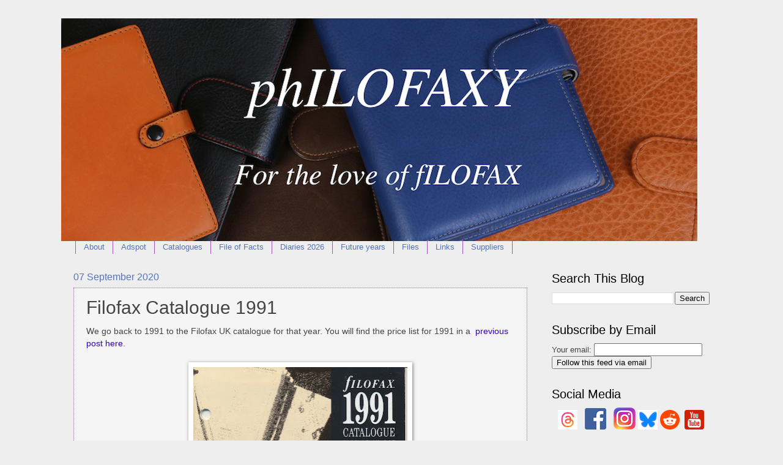

--- FILE ---
content_type: text/html; charset=UTF-8
request_url: https://philofaxy.blogspot.com/2020/09/filofax-catalogue-1991.html
body_size: 30508
content:
<!DOCTYPE html>
<html class='v2' dir='ltr' xmlns='http://www.w3.org/1999/xhtml' xmlns:b='http://www.google.com/2005/gml/b' xmlns:data='http://www.google.com/2005/gml/data' xmlns:expr='http://www.google.com/2005/gml/expr'>
<head>
<link href='https://www.blogger.com/static/v1/widgets/335934321-css_bundle_v2.css' rel='stylesheet' type='text/css'/>
<meta content='width=1100' name='viewport'/>
<meta content='text/html; charset=UTF-8' http-equiv='Content-Type'/>
<meta content='blogger' name='generator'/>
<link href='https://philofaxy.blogspot.com/favicon.ico' rel='icon' type='image/x-icon'/>
<link href='https://philofaxy.blogspot.com/2020/09/filofax-catalogue-1991.html' rel='canonical'/>
<link rel="alternate" type="application/atom+xml" title="Philofaxy - Atom" href="https://philofaxy.blogspot.com/feeds/posts/default" />
<link rel="alternate" type="application/rss+xml" title="Philofaxy - RSS" href="https://philofaxy.blogspot.com/feeds/posts/default?alt=rss" />
<link rel="service.post" type="application/atom+xml" title="Philofaxy - Atom" href="https://www.blogger.com/feeds/18497333/posts/default" />

<link rel="alternate" type="application/atom+xml" title="Philofaxy - Atom" href="https://philofaxy.blogspot.com/feeds/8475260861364491228/comments/default" />
<!--Can't find substitution for tag [blog.ieCssRetrofitLinks]-->
<link href='https://blogger.googleusercontent.com/img/b/R29vZ2xl/AVvXsEgk3O6ipv7Nc-vKYDTOSGADpms66F2f7CaGA1KLsQJMEYlAxnwVHXyYaTBAzPJ4nHu8UDDaCMGTHDHkJ2KbqtqJp15t4RV2oijdrsbrde6WpzLF-Bpdj3d3jrJhw6YBSqMBrPmS/s640/1991FilofaxUK-1.jpeg' rel='image_src'/>
<meta content='https://philofaxy.blogspot.com/2020/09/filofax-catalogue-1991.html' property='og:url'/>
<meta content='Filofax Catalogue 1991' property='og:title'/>
<meta content='Philofaxy for the love of Filofax organisers and all other ring bound personal organisers' property='og:description'/>
<meta content='https://blogger.googleusercontent.com/img/b/R29vZ2xl/AVvXsEgk3O6ipv7Nc-vKYDTOSGADpms66F2f7CaGA1KLsQJMEYlAxnwVHXyYaTBAzPJ4nHu8UDDaCMGTHDHkJ2KbqtqJp15t4RV2oijdrsbrde6WpzLF-Bpdj3d3jrJhw6YBSqMBrPmS/w1200-h630-p-k-no-nu/1991FilofaxUK-1.jpeg' property='og:image'/>
<title>Philofaxy: Filofax Catalogue 1991</title>
<style id='page-skin-1' type='text/css'><!--
/*
-----------------------------------------------
Blogger Template Style
Name:     Watermark
Designer: Blogger
URL:      www.blogger.com
----------------------------------------------- */
/* Variable definitions
====================
<Variable name="keycolor" description="Main Color" type="color" default="#c0a154"/>
<Group description="Page Text" selector="body">
<Variable name="body.font" description="Font" type="font"
default="normal normal 14px Arial, Tahoma, Helvetica, FreeSans, sans-serif"/>
<Variable name="body.text.color" description="Text Color" type="color" default="#333333"/>
</Group>
<Group description="Backgrounds" selector=".main-inner">
<Variable name="body.background.color" description="Outer Background" type="color" default="#c0a154"/>
<Variable name="footer.background.color" description="Footer Background" type="color" default="transparent"/>
</Group>
<Group description="Links" selector=".main-inner">
<Variable name="link.color" description="Link Color" type="color" default="#cc3300"/>
<Variable name="link.visited.color" description="Visited Color" type="color" default="#993322"/>
<Variable name="link.hover.color" description="Hover Color" type="color" default="#ff3300"/>
</Group>
<Group description="Blog Title" selector=".header h1">
<Variable name="header.font" description="Title Font" type="font"
default="normal normal 60px Georgia, Utopia, 'Palatino Linotype', Palatino, serif"/>
<Variable name="header.text.color" description="Title Color" type="color" default="#ffffff" />
</Group>
<Group description="Blog Description" selector=".header .description">
<Variable name="description.text.color" description="Description Color" type="color"
default="#997755" />
</Group>
<Group description="Tabs Text" selector=".tabs-inner .widget li a">
<Variable name="tabs.font" description="Font" type="font"
default="normal normal 20px Georgia, Utopia, 'Palatino Linotype', Palatino, serif"/>
<Variable name="tabs.text.color" description="Text Color" type="color" default="#3300cc"/>
<Variable name="tabs.selected.text.color" description="Selected Color" type="color" default="#000000"/>
</Group>
<Group description="Tabs Background" selector=".tabs-outer .PageList">
<Variable name="tabs.background.color" description="Background Color" type="color" default="transparent"/>
<Variable name="tabs.separator.color" description="Separator Color" type="color" default="#eeeeee"/>
</Group>
<Group description="Date Header" selector="h2.date-header">
<Variable name="date.font" description="Font" type="font"
default="normal normal 16px Arial, Tahoma, Helvetica, FreeSans, sans-serif"/>
<Variable name="date.text.color" description="Text Color" type="color" default="#997755"/>
</Group>
<Group description="Post" selector="h3.post-title, .comments h4">
<Variable name="post.title.font" description="Title Font" type="font"
default="normal normal 30px Georgia, Utopia, 'Palatino Linotype', Palatino, serif"/>
<Variable name="post.background.color" description="Background Color" type="color" default="transparent"/>
<Variable name="post.border.color" description="Border Color" type="color" default="#ccbb99" />
</Group>
<Group description="Post Footer" selector=".post-footer">
<Variable name="post.footer.text.color" description="Text Color" type="color" default="#997755"/>
</Group>
<Group description="Gadgets" selector="h2">
<Variable name="widget.title.font" description="Title Font" type="font"
default="normal normal 20px Georgia, Utopia, 'Palatino Linotype', Palatino, serif"/>
<Variable name="widget.title.text.color" description="Title Color" type="color" default="#000000"/>
<Variable name="widget.alternate.text.color" description="Alternate Color" type="color" default="#777777"/>
</Group>
<Group description="Footer" selector=".footer-inner">
<Variable name="footer.text.color" description="Text Color" type="color" default="#444444"/>
<Variable name="footer.widget.title.text.color" description="Gadget Title Color" type="color" default="#000000"/>
</Group>
<Group description="Footer Links" selector=".footer-inner">
<Variable name="footer.link.color" description="Link Color" type="color" default="#3300cc"/>
<Variable name="footer.link.visited.color" description="Visited Color" type="color" default="#0099cc"/>
<Variable name="footer.link.hover.color" description="Hover Color" type="color" default="#ff3300"/>
</Group>
<Variable name="body.background" description="Body Background" type="background"
color="#eeeeee" default="$(color) url(https://resources.blogblog.com/blogblog/data/1kt/watermark/body_background_birds.png) repeat scroll top left"/>
<Variable name="body.background.overlay" description="Overlay Background" type="background" color="#eeeeee"
default="transparent url(https://resources.blogblog.com/blogblog/data/1kt/watermark/body_overlay_birds.png) no-repeat scroll top right"/>
<Variable name="body.background.overlay.height" description="Overlay Background Height" type="length" default="121px" min="0" max="1000px"/>
<Variable name="tabs.background.inner" description="Tabs Background Inner" type="url" default="none"/>
<Variable name="tabs.background.outer" description="Tabs Background Outer" type="url" default="none"/>
<Variable name="tabs.border.size" description="Tabs Border Size" type="length" default="0" min="0" max="10px"/>
<Variable name="tabs.shadow.spread" description="Tabs Shadow Spread" type="length" default="0" min="0" max="100px"/>
<Variable name="main.padding.top" description="Main Padding Top" type="length" default="30px" min="0" max="100px"/>
<Variable name="main.cap.height" description="Main Cap Height" type="length" default="0" min="0" max="100px"/>
<Variable name="main.cap.image" description="Main Cap Image" type="url" default="none"/>
<Variable name="main.cap.overlay" description="Main Cap Overlay" type="url" default="none"/>
<Variable name="main.background" description="Main Background" type="background"
default="transparent none no-repeat scroll top left"/>
<Variable name="post.background.url" description="Post Background URL" type="url"
default="url(https://resources.blogblog.com/blogblog/data/1kt/watermark/post_background_birds.png)"/>
<Variable name="post.border.size" description="Post Border Size" type="length" default="1px" min="0" max="10px"/>
<Variable name="post.border.style" description="Post Border Style" type="string" default="dotted"/>
<Variable name="post.shadow.spread" description="Post Shadow Spread" type="length" default="0" min="0" max="100px"/>
<Variable name="footer.background" description="Footer Background" type="background"
color="#ffffff" default="$(color) url(https://resources.blogblog.com/blogblog/data/1kt/watermark/body_background_navigator.png) repeat scroll top left"/>
<Variable name="mobile.background.overlay" description="Mobile Background Overlay" type="string"
default="transparent none repeat scroll top left"/>
<Variable name="startSide" description="Side where text starts in blog language" type="automatic" default="left"/>
<Variable name="endSide" description="Side where text ends in blog language" type="automatic" default="right"/>
*/
/* Use this with templates/1ktemplate-*.html */
/* Content
----------------------------------------------- */
body {
font: normal normal 14px Verdana, Geneva, sans-serif;
color: #444444;
background: #eeeeee none no-repeat scroll center center;
}
html body .content-outer {
min-width: 0;
max-width: 100%;
width: 100%;
}
.content-outer {
font-size: 92%;
}
a:link {
text-decoration:none;
color: #3300cc;
}
a:visited {
text-decoration:none;
color: #0099cc;
}
a:hover {
text-decoration:underline;
color: #ff3300;
}
.body-fauxcolumns .cap-top {
margin-top: 30px;
background: #eeeeee none no-repeat scroll center center;
height: 121px;
}
.content-inner {
padding: 0;
}
/* Header
----------------------------------------------- */
.header-inner .Header .titlewrapper,
.header-inner .Header .descriptionwrapper {
padding-left: 20px;
padding-right: 20px;
}
.Header h1 {
font: normal normal 60px Verdana, Geneva, sans-serif;
color: #444444;
text-shadow: 2px 2px rgba(0, 0, 0, .1);
}
.Header h1 a {
color: #444444;
}
.Header .description {
font-size: 140%;
color: #000000;
}
/* Tabs
----------------------------------------------- */
.tabs-inner .section {
margin: 0 20px;
}
.tabs-inner .PageList, .tabs-inner .LinkList, .tabs-inner .Labels {
margin-left: -11px;
margin-right: -11px;
background-color: transparent;
border-top: 0 solid #ffffff;
border-bottom: 0 solid #ffffff;
-moz-box-shadow: 0 0 0 rgba(0, 0, 0, .3);
-webkit-box-shadow: 0 0 0 rgba(0, 0, 0, .3);
-goog-ms-box-shadow: 0 0 0 rgba(0, 0, 0, .3);
box-shadow: 0 0 0 rgba(0, 0, 0, .3);
}
.tabs-inner .PageList .widget-content,
.tabs-inner .LinkList .widget-content,
.tabs-inner .Labels .widget-content {
margin: -3px -11px;
background: transparent none  no-repeat scroll right;
}
.tabs-inner .widget ul {
padding: 2px 25px;
max-height: 34px;
background: transparent none no-repeat scroll left;
}
.tabs-inner .widget li {
border: none;
}
.tabs-inner .widget li a {
display: inline-block;
padding: .25em 1em;
font: normal normal 13px Arial, Tahoma, Helvetica, FreeSans, sans-serif;
color: #5473c0;
border-right: 1px solid #a054c0;
}
.tabs-inner .widget li:first-child a {
border-left: 1px solid #a054c0;
}
.tabs-inner .widget li.selected a, .tabs-inner .widget li a:hover {
color: #000000;
}
/* Headings
----------------------------------------------- */
h2 {
font: normal normal 20px Verdana, Geneva, sans-serif;
color: #000000;
margin: 0 0 .5em;
}
h2.date-header {
font: normal normal 16px Arial, Tahoma, Helvetica, FreeSans, sans-serif;
color: #5473c0;
}
/* Main
----------------------------------------------- */
.main-inner .column-center-inner,
.main-inner .column-left-inner,
.main-inner .column-right-inner {
padding: 0 5px;
}
.main-outer {
margin-top: 0;
background: transparent none no-repeat scroll top left;
}
.main-inner {
padding-top: 30px;
}
.main-cap-top {
position: relative;
}
.main-cap-top .cap-right {
position: absolute;
height: 0;
width: 100%;
bottom: 0;
background: transparent none repeat-x scroll bottom center;
}
.main-cap-top .cap-left {
position: absolute;
height: 245px;
width: 280px;
right: 0;
bottom: 0;
background: transparent none no-repeat scroll bottom left;
}
/* Posts
----------------------------------------------- */
.post-outer {
padding: 15px 20px;
margin: 0 0 25px;
background: #eeeeee url(//www.blogblog.com/1kt/watermark/post_background_birds.png) repeat scroll top left;
_background-image: none;
border: dotted 1px #a054c0;
-moz-box-shadow: 0 0 0 rgba(0, 0, 0, .1);
-webkit-box-shadow: 0 0 0 rgba(0, 0, 0, .1);
-goog-ms-box-shadow: 0 0 0 rgba(0, 0, 0, .1);
box-shadow: 0 0 0 rgba(0, 0, 0, .1);
}
h3.post-title {
font: normal normal 30px 'Trebuchet MS', Trebuchet, sans-serif;
margin: 0;
}
.comments h4 {
font: normal normal 30px 'Trebuchet MS', Trebuchet, sans-serif;
margin: 1em 0 0;
}
.post-body {
font-size: 105%;
line-height: 1.5;
position: relative;
}
.post-header {
margin: 0 0 1em;
color: #777777;
}
.post-footer {
margin: 10px 0 0;
padding: 10px 0 0;
color: #777777;
border-top: dashed 1px #777777;
}
#blog-pager {
font-size: 140%
}
#comments .comment-author {
padding-top: 1.5em;
border-top: dashed 1px #777777;
background-position: 0 1.5em;
}
#comments .comment-author:first-child {
padding-top: 0;
border-top: none;
}
.avatar-image-container {
margin: .2em 0 0;
}
/* Comments
----------------------------------------------- */
.comments .comments-content .icon.blog-author {
background-repeat: no-repeat;
background-image: url([data-uri]);
}
.comments .comments-content .loadmore a {
border-top: 1px solid #777777;
border-bottom: 1px solid #777777;
}
.comments .continue {
border-top: 2px solid #777777;
}
/* Widgets
----------------------------------------------- */
.widget ul, .widget #ArchiveList ul.flat {
padding: 0;
list-style: none;
}
.widget ul li, .widget #ArchiveList ul.flat li {
padding: .35em 0;
text-indent: 0;
border-top: dashed 1px #777777;
}
.widget ul li:first-child, .widget #ArchiveList ul.flat li:first-child {
border-top: none;
}
.widget .post-body ul {
list-style: disc;
}
.widget .post-body ul li {
border: none;
}
.widget .zippy {
color: #777777;
}
.post-body img, .post-body .tr-caption-container, .Profile img, .Image img,
.BlogList .item-thumbnail img {
padding: 5px;
background: #fff;
-moz-box-shadow: 1px 1px 5px rgba(0, 0, 0, .5);
-webkit-box-shadow: 1px 1px 5px rgba(0, 0, 0, .5);
-goog-ms-box-shadow: 1px 1px 5px rgba(0, 0, 0, .5);
box-shadow: 1px 1px 5px rgba(0, 0, 0, .5);
}
.post-body img, .post-body .tr-caption-container {
padding: 8px;
}
.post-body .tr-caption-container {
color: #333333;
}
.post-body .tr-caption-container img {
padding: 0;
background: transparent;
border: none;
-moz-box-shadow: 0 0 0 rgba(0, 0, 0, .1);
-webkit-box-shadow: 0 0 0 rgba(0, 0, 0, .1);
-goog-ms-box-shadow: 0 0 0 rgba(0, 0, 0, .1);
box-shadow: 0 0 0 rgba(0, 0, 0, .1);
}
/* Footer
----------------------------------------------- */
.footer-outer {
color:#000000;
background: #ffffff url(//www.blogblog.com/1kt/watermark/body_background_navigator.png) repeat scroll top left;
}
.footer-outer a {
color: #5473c0;
}
.footer-outer a:visited {
color: #0099cc;
}
.footer-outer a:hover {
color: #ff9977;
}
.footer-outer .widget h2 {
color: #333333;
}
/* Mobile
----------------------------------------------- */
body.mobile  {
background-size: 100% auto;
}
.mobile .body-fauxcolumn-outer {
background: transparent none repeat scroll top left;
}
html .mobile .mobile-date-outer {
border-bottom: none;
background: #eeeeee url(//www.blogblog.com/1kt/watermark/post_background_birds.png) repeat scroll top left;
_background-image: none;
margin-bottom: 10px;
}
.mobile .main-inner .date-outer {
padding: 0;
}
.mobile .main-inner .date-header {
margin: 10px;
}
.mobile .main-cap-top {
z-index: -1;
}
.mobile .content-outer {
font-size: 100%;
}
.mobile .post-outer {
padding: 10px;
}
.mobile .main-cap-top .cap-left {
background: transparent none no-repeat scroll bottom left;
}
.mobile .body-fauxcolumns .cap-top {
margin: 0;
}
.mobile-link-button {
background: #eeeeee url(//www.blogblog.com/1kt/watermark/post_background_birds.png) repeat scroll top left;
}
.mobile-link-button a:link, .mobile-link-button a:visited {
color: #3300cc;
}
.mobile-index-date .date-header {
color: #5473c0;
}
.mobile-index-contents {
color: #444444;
}
.mobile .tabs-inner .section {
margin: 0;
}
.mobile .tabs-inner .PageList {
margin-left: 0;
margin-right: 0;
}
.mobile .tabs-inner .PageList .widget-content {
margin: 0;
color: #000000;
background: #eeeeee url(//www.blogblog.com/1kt/watermark/post_background_birds.png) repeat scroll top left;
}
.mobile .tabs-inner .PageList .widget-content .pagelist-arrow {
border-left: 1px solid #a054c0;
}

--></style>
<style id='template-skin-1' type='text/css'><!--
body {
min-width: 1080px;
}
.content-outer, .content-fauxcolumn-outer, .region-inner {
min-width: 1080px;
max-width: 1080px;
_width: 1080px;
}
.main-inner .columns {
padding-left: 0px;
padding-right: 298px;
}
.main-inner .fauxcolumn-center-outer {
left: 0px;
right: 298px;
/* IE6 does not respect left and right together */
_width: expression(this.parentNode.offsetWidth -
parseInt("0px") -
parseInt("298px") + 'px');
}
.main-inner .fauxcolumn-left-outer {
width: 0px;
}
.main-inner .fauxcolumn-right-outer {
width: 298px;
}
.main-inner .column-left-outer {
width: 0px;
right: 100%;
margin-left: -0px;
}
.main-inner .column-right-outer {
width: 298px;
margin-right: -298px;
}
#layout {
min-width: 0;
}
#layout .content-outer {
min-width: 0;
width: 800px;
}
#layout .region-inner {
min-width: 0;
width: auto;
}
--></style>
<meta content='nopin' description='As it clearly states on the site, Please do NOT pin images from this site on Pinterest. Thank you' name='pinterest'/>
<meta content='9d9059b8af76ec2e5c50' name='wot-verification'/>
<style type='text/css'>
.related-posts-container{margin:55px 0px;}.related-posts-container h4{font:20px 'Open Sans', sans-serif;margin-bottom:20px;}.related-posts-container ul,.related-posts-container ul li{list-style: none;margin: 0;padding: 0;}.related-posts-container ul li a{text-transform:capitalize !important;font:bold 13px 'Open Sans', sans-serif;outline: 0;}.related-snippets{margin-top:5px;font:italic 12px 'Open Sans', sans-serif;}.related-posts-1 li{list-style:inside none disc !important;}.related-posts-1 li,.related-posts-2 li{border-top:1px solid rgba(0,0,0,0.04);padding:0.8em 0 !important;}.related-posts-1 li:first-child,.related-posts-2 li:first-child{border-top:medium none;}li.related-post-item{margin:0 3% 3% 0 !important;width:22.7%;float:left;list-style:none;position:relative;}li.related-post-item:last-child{margin:0 0 2% !important;}.related-thumb-large{width:100%;height:auto;border:none;margin:0px auto 10px;padding:0 !important;}.related-posts-8 li .related-title,.related-posts-9 li .related-title,.related-posts-9 li .related-snippets{padding-left:74px;}.related-posts-8 li:nth-child(even),.related-posts-9 li:nth-child(even){margin:0 0 4% !important;}.related-posts-8 li,.related-posts-9 li{background-color:#ffffff;box-shadow:0 0 4px rgba(180, 180, 180, 0.55);width:42% !important;float:left;margin:0 4% 4% 0 !important;padding:3% !important;}.related-thumb{float:left;height:64px;margin-right:10px;object-fit:cover;width:64px;}.related-posts-6 li,.related-posts-6 a{line-height:0 !important;}.related-posts-6 .related-thumb-large{margin-bottom:0;}.related-posts-7 li.related-post-item{margin:0 !important;width:25% !important;}.related-wrapper{position:absolute;left:0px;right:0;top:0px;bottom:0;margin:0 auto;z-index:4;background:rgba(77,77,77,0.2);}.related-wrapper-inner{position:relative;height:100%;z-index:99;width:100%;display:table;vertical-align:middle;text-align:center;-moz-box-sizing:border-box;-webkit-box-sizing:border-box;box-sizing:border-box;}.related-wrapper .related-title{vertical-align:middle;display:table-cell;color:#ffffff;font:bold 16px 'Open Sans', sans-serif;padding:0 20px;}.related-date{margin-top:5px;font:italic 11px 'Open Sans', sans-serif;color:#999999;}
</style>
<link href='https://www.blogger.com/dyn-css/authorization.css?targetBlogID=18497333&amp;zx=ff86a834-f39a-404c-b980-9ba04fd9c660' media='none' onload='if(media!=&#39;all&#39;)media=&#39;all&#39;' rel='stylesheet'/><noscript><link href='https://www.blogger.com/dyn-css/authorization.css?targetBlogID=18497333&amp;zx=ff86a834-f39a-404c-b980-9ba04fd9c660' rel='stylesheet'/></noscript>
<meta name='google-adsense-platform-account' content='ca-host-pub-1556223355139109'/>
<meta name='google-adsense-platform-domain' content='blogspot.com'/>

<!-- data-ad-client=ca-pub-7241743842869790 -->

</head>
<body class='loading'>
<div class='navbar no-items section' id='navbar'>
</div>
<div class='body-fauxcolumns'>
<div class='fauxcolumn-outer body-fauxcolumn-outer'>
<div class='cap-top'>
<div class='cap-left'></div>
<div class='cap-right'></div>
</div>
<div class='fauxborder-left'>
<div class='fauxborder-right'></div>
<div class='fauxcolumn-inner'>
</div>
</div>
<div class='cap-bottom'>
<div class='cap-left'></div>
<div class='cap-right'></div>
</div>
</div>
</div>
<div class='content'>
<div class='content-fauxcolumns'>
<div class='fauxcolumn-outer content-fauxcolumn-outer'>
<div class='cap-top'>
<div class='cap-left'></div>
<div class='cap-right'></div>
</div>
<div class='fauxborder-left'>
<div class='fauxborder-right'></div>
<div class='fauxcolumn-inner'>
</div>
</div>
<div class='cap-bottom'>
<div class='cap-left'></div>
<div class='cap-right'></div>
</div>
</div>
</div>
<div class='content-outer'>
<div class='content-cap-top cap-top'>
<div class='cap-left'></div>
<div class='cap-right'></div>
</div>
<div class='fauxborder-left content-fauxborder-left'>
<div class='fauxborder-right content-fauxborder-right'></div>
<div class='content-inner'>
<header>
<div class='header-outer'>
<div class='header-cap-top cap-top'>
<div class='cap-left'></div>
<div class='cap-right'></div>
</div>
<div class='fauxborder-left header-fauxborder-left'>
<div class='fauxborder-right header-fauxborder-right'></div>
<div class='region-inner header-inner'>
<div class='header section' id='header'><div class='widget Header' data-version='1' id='Header1'>
<div id='header-inner'>
<a href='https://philofaxy.blogspot.com/' style='display: block'>
<img alt='Philofaxy' height='364px; ' id='Header1_headerimg' src='https://blogger.googleusercontent.com/img/b/R29vZ2xl/AVvXsEg7cfD21k3daMqnfsvAEYrA9nWtx23gOBh8oR-s4Tho7zn688nE7jFQpWV1ansiKT2GGXRZ2EuXYA1_Yt6Rx3neo4wuRd3rx1KZ01emJZMZ-IvUoGWCXDNK_B75Gz-nglW3MHvW/s1600/Version+6.png' style='display: block' width='1040px; '/>
</a>
</div>
</div></div>
</div>
</div>
<div class='header-cap-bottom cap-bottom'>
<div class='cap-left'></div>
<div class='cap-right'></div>
</div>
</div>
</header>
<div class='tabs-outer'>
<div class='tabs-cap-top cap-top'>
<div class='cap-left'></div>
<div class='cap-right'></div>
</div>
<div class='fauxborder-left tabs-fauxborder-left'>
<div class='fauxborder-right tabs-fauxborder-right'></div>
<div class='region-inner tabs-inner'>
<div class='tabs section' id='crosscol'><div class='widget PageList' data-version='1' id='PageList1'>
<h2>Pages</h2>
<div class='widget-content'>
<ul>
<li>
<a href='http://philofaxy.blogspot.com/p/about.html'>About</a>
</li>
<li>
<a href='https://philofaxy.blogspot.com/p/adspot.html'>Adspot</a>
</li>
<li>
<a href='http://philofaxy.blogspot.com/p/catalogues.html'>Catalogues</a>
</li>
<li>
<a href='https://philofaxy.blogspot.com/p/file-of-fact.html'>File of Facts</a>
</li>
<li>
<a href='http://philofaxy.blogspot.com/p/diary-inserts.html'>Diaries 2026</a>
</li>
<li>
<a href='https://philofaxy.blogspot.com/p/diary-inserts-coming-years.html'>Future years</a>
</li>
<li>
<a href='http://philofaxy.blogspot.com/p/files.html'>Files</a>
</li>
<li>
<a href='https://philofaxy.blogspot.com/p/old-links.html'>Links</a>
</li>
<li>
<a href='http://philofaxy.blogspot.com/p/suppliers.html'>Suppliers</a>
</li>
</ul>
<div class='clear'></div>
</div>
</div></div>
<div class='tabs no-items section' id='crosscol-overflow'></div>
</div>
</div>
<div class='tabs-cap-bottom cap-bottom'>
<div class='cap-left'></div>
<div class='cap-right'></div>
</div>
</div>
<div class='main-outer'>
<div class='main-cap-top cap-top'>
<div class='cap-left'></div>
<div class='cap-right'></div>
</div>
<div class='fauxborder-left main-fauxborder-left'>
<div class='fauxborder-right main-fauxborder-right'></div>
<div class='region-inner main-inner'>
<div class='columns fauxcolumns'>
<div class='fauxcolumn-outer fauxcolumn-center-outer'>
<div class='cap-top'>
<div class='cap-left'></div>
<div class='cap-right'></div>
</div>
<div class='fauxborder-left'>
<div class='fauxborder-right'></div>
<div class='fauxcolumn-inner'>
</div>
</div>
<div class='cap-bottom'>
<div class='cap-left'></div>
<div class='cap-right'></div>
</div>
</div>
<div class='fauxcolumn-outer fauxcolumn-left-outer'>
<div class='cap-top'>
<div class='cap-left'></div>
<div class='cap-right'></div>
</div>
<div class='fauxborder-left'>
<div class='fauxborder-right'></div>
<div class='fauxcolumn-inner'>
</div>
</div>
<div class='cap-bottom'>
<div class='cap-left'></div>
<div class='cap-right'></div>
</div>
</div>
<div class='fauxcolumn-outer fauxcolumn-right-outer'>
<div class='cap-top'>
<div class='cap-left'></div>
<div class='cap-right'></div>
</div>
<div class='fauxborder-left'>
<div class='fauxborder-right'></div>
<div class='fauxcolumn-inner'>
</div>
</div>
<div class='cap-bottom'>
<div class='cap-left'></div>
<div class='cap-right'></div>
</div>
</div>
<!-- corrects IE6 width calculation -->
<div class='columns-inner'>
<div class='column-center-outer'>
<div class='column-center-inner'>
<div class='main section' id='main'><div class='widget Blog' data-version='1' id='Blog1'>
<div class='blog-posts hfeed'>

          <div class="date-outer">
        
<h2 class='date-header'><span>07 September 2020</span></h2>

          <div class="date-posts">
        
<div class='post-outer'>
<div class='post hentry' itemprop='blogPost' itemscope='itemscope' itemtype='http://schema.org/BlogPosting'>
<meta content='https://blogger.googleusercontent.com/img/b/R29vZ2xl/AVvXsEgk3O6ipv7Nc-vKYDTOSGADpms66F2f7CaGA1KLsQJMEYlAxnwVHXyYaTBAzPJ4nHu8UDDaCMGTHDHkJ2KbqtqJp15t4RV2oijdrsbrde6WpzLF-Bpdj3d3jrJhw6YBSqMBrPmS/s640/1991FilofaxUK-1.jpeg' itemprop='image_url'/>
<meta content='18497333' itemprop='blogId'/>
<meta content='8475260861364491228' itemprop='postId'/>
<a name='8475260861364491228'></a>
<h3 class='post-title entry-title' itemprop='name'>
Filofax Catalogue 1991
</h3>
<div class='post-header'>
<div class='post-header-line-1'></div>
</div>
<div class='post-body entry-content' id='post-body-8475260861364491228' itemprop='description articleBody'>
We go back to 1991 to the Filofax UK catalogue for that year. You will find the price list for 1991 in a &nbsp;<a href="https://philofaxy.blogspot.com/2015/01/filofax-uk-price-list-1991.html" target="_blank">previous post here</a>.<br />
<br />
<div class="separator" style="clear: both; text-align: center;">
<a href="https://blogger.googleusercontent.com/img/b/R29vZ2xl/AVvXsEgk3O6ipv7Nc-vKYDTOSGADpms66F2f7CaGA1KLsQJMEYlAxnwVHXyYaTBAzPJ4nHu8UDDaCMGTHDHkJ2KbqtqJp15t4RV2oijdrsbrde6WpzLF-Bpdj3d3jrJhw6YBSqMBrPmS/s1600/1991FilofaxUK-1.jpeg" imageanchor="1" style="margin-left: 1em; margin-right: 1em;"><img border="0" data-original-height="1600" data-original-width="878" height="640" src="https://blogger.googleusercontent.com/img/b/R29vZ2xl/AVvXsEgk3O6ipv7Nc-vKYDTOSGADpms66F2f7CaGA1KLsQJMEYlAxnwVHXyYaTBAzPJ4nHu8UDDaCMGTHDHkJ2KbqtqJp15t4RV2oijdrsbrde6WpzLF-Bpdj3d3jrJhw6YBSqMBrPmS/s640/1991FilofaxUK-1.jpeg" width="350" /></a></div>
<br />
<div class="separator" style="clear: both; text-align: center;">
<a href="https://blogger.googleusercontent.com/img/b/R29vZ2xl/AVvXsEjT4JPkXlgtWwTE4rXFq6Scut1jURPPIhMvnpoxbtYL693-2zwbpp_2PmvXEAcSW4mlDNIzf1r2zDv-OpkSsfvzb7c96ljNOQRz9-8iyuws8Qskib02-zMjK21MlN38DXCNRJR_/s1600/1991FilofaxUK-2.jpeg" imageanchor="1" style="margin-left: 1em; margin-right: 1em;"><img border="0" data-original-height="1462" data-original-width="1600" height="584" src="https://blogger.googleusercontent.com/img/b/R29vZ2xl/AVvXsEjT4JPkXlgtWwTE4rXFq6Scut1jURPPIhMvnpoxbtYL693-2zwbpp_2PmvXEAcSW4mlDNIzf1r2zDv-OpkSsfvzb7c96ljNOQRz9-8iyuws8Qskib02-zMjK21MlN38DXCNRJR_/s640/1991FilofaxUK-2.jpeg" width="640" /></a></div>
<br />
<div class="separator" style="clear: both; text-align: center;">
<a href="https://blogger.googleusercontent.com/img/b/R29vZ2xl/AVvXsEh8M5AWudcAqpbzsmIdE8Bse6WdQ5F91boXgXm5XApIOF6ND4dUhXYqSthjKm9amFBuHeVKjQ7JA4VjrO3jfp-s11UrtMCgMhyphenhyphenX0I8CDdsJkmYpaEJ4Np4ldEaSFsiwcPDZg0fV/s1600/1991FilofaxUK-3.jpeg" imageanchor="1" style="margin-left: 1em; margin-right: 1em;"><img border="0" data-original-height="1462" data-original-width="1600" height="584" src="https://blogger.googleusercontent.com/img/b/R29vZ2xl/AVvXsEh8M5AWudcAqpbzsmIdE8Bse6WdQ5F91boXgXm5XApIOF6ND4dUhXYqSthjKm9amFBuHeVKjQ7JA4VjrO3jfp-s11UrtMCgMhyphenhyphenX0I8CDdsJkmYpaEJ4Np4ldEaSFsiwcPDZg0fV/s640/1991FilofaxUK-3.jpeg" width="640" /></a></div>
<br />
<div class="separator" style="clear: both; text-align: center;">
<a href="https://blogger.googleusercontent.com/img/b/R29vZ2xl/AVvXsEib8bPx20Wqq6Y56vRst2RQZeOwAGFEL72NQYHi_WrzzGqzi2T-oZ0RESGsWL4vSvSArH0BLbcJ4CquNP4vbfpmZAXijap4JQTtLg_GgfQH-eIpLW9dmTzplmqO7XKDTb7s-MHT/s1600/1991FilofaxUK-4.jpeg" imageanchor="1" style="margin-left: 1em; margin-right: 1em;"><img border="0" data-original-height="1462" data-original-width="1600" height="584" src="https://blogger.googleusercontent.com/img/b/R29vZ2xl/AVvXsEib8bPx20Wqq6Y56vRst2RQZeOwAGFEL72NQYHi_WrzzGqzi2T-oZ0RESGsWL4vSvSArH0BLbcJ4CquNP4vbfpmZAXijap4JQTtLg_GgfQH-eIpLW9dmTzplmqO7XKDTb7s-MHT/s640/1991FilofaxUK-4.jpeg" width="640" /></a></div>
<br />
<div class="separator" style="clear: both; text-align: center;">
<a href="https://blogger.googleusercontent.com/img/b/R29vZ2xl/AVvXsEhiE79Lv6jUJaKwhTqld38WIpkA7DmK4ZPfwQbyRVApFhh3a1zGB7VFNN8SWoslqOpqY2Suqf8HGbNSJwhGMPgsRsZRlD-uFvnk8ujjXcspFEUvKczgzmyooDnaYS0uSB34cwOi/s1600/1991FilofaxUK-5.jpeg" imageanchor="1" style="margin-left: 1em; margin-right: 1em;"><img border="0" data-original-height="1462" data-original-width="1600" height="584" src="https://blogger.googleusercontent.com/img/b/R29vZ2xl/AVvXsEhiE79Lv6jUJaKwhTqld38WIpkA7DmK4ZPfwQbyRVApFhh3a1zGB7VFNN8SWoslqOpqY2Suqf8HGbNSJwhGMPgsRsZRlD-uFvnk8ujjXcspFEUvKczgzmyooDnaYS0uSB34cwOi/s640/1991FilofaxUK-5.jpeg" width="640" /></a></div>
<br />
<div class="separator" style="clear: both; text-align: center;">
<a href="https://blogger.googleusercontent.com/img/b/R29vZ2xl/AVvXsEj8VKjT6yZnTXWYJWk7PZZZ9XBVXbaP28uLSXW0EGfbb2peF2XLnLUrmxUX6QJBb8hiK2glBAwfklBga_RAl6ytVY7W-hdmBuEWtukrWCcZ6w_e433C_BvnlkgLJjSeHG9GVaEg/s1600/1991FilofaxUK-6.jpeg" imageanchor="1" style="margin-left: 1em; margin-right: 1em;"><img border="0" data-original-height="1462" data-original-width="1600" height="584" src="https://blogger.googleusercontent.com/img/b/R29vZ2xl/AVvXsEj8VKjT6yZnTXWYJWk7PZZZ9XBVXbaP28uLSXW0EGfbb2peF2XLnLUrmxUX6QJBb8hiK2glBAwfklBga_RAl6ytVY7W-hdmBuEWtukrWCcZ6w_e433C_BvnlkgLJjSeHG9GVaEg/s640/1991FilofaxUK-6.jpeg" width="640" /></a></div>
<br />
<div class="separator" style="clear: both; text-align: center;">
<a href="https://blogger.googleusercontent.com/img/b/R29vZ2xl/AVvXsEjELcvuRvc12BFTUMmCOsD4Vi_-i0ODOj55hg6spVZLM7fvzTfTI-Ng8HLNc1vcWaAzqo3lExu7btH-e-OgOFT8RY_RTgwIzDRiEU9D5wmqYQS7YJBzuFM8jThXo-vP8zbNrShI/s1600/1991FilofaxUK-7.jpeg" imageanchor="1" style="margin-left: 1em; margin-right: 1em;"><img border="0" data-original-height="1462" data-original-width="1600" height="584" src="https://blogger.googleusercontent.com/img/b/R29vZ2xl/AVvXsEjELcvuRvc12BFTUMmCOsD4Vi_-i0ODOj55hg6spVZLM7fvzTfTI-Ng8HLNc1vcWaAzqo3lExu7btH-e-OgOFT8RY_RTgwIzDRiEU9D5wmqYQS7YJBzuFM8jThXo-vP8zbNrShI/s640/1991FilofaxUK-7.jpeg" width="640" /></a></div>
<br />
<div class="separator" style="clear: both; text-align: center;">
<a href="https://blogger.googleusercontent.com/img/b/R29vZ2xl/AVvXsEhGyNTMcKF3mmUGEF-EHBsJVFEyiyq6qofU1YPpM17sr7gi0I3mRSsI8Yq_L-Uv0oNAzW4bEGMVV9Wm6LDtNs5jwiVRdtc6Dzka8bZWfIEqwoFT1TXq9nhmLpR96IVpfxvoLVwV/s1600/1991FilofaxUK-8.jpeg" imageanchor="1" style="margin-left: 1em; margin-right: 1em;"><img border="0" data-original-height="1462" data-original-width="1600" height="584" src="https://blogger.googleusercontent.com/img/b/R29vZ2xl/AVvXsEhGyNTMcKF3mmUGEF-EHBsJVFEyiyq6qofU1YPpM17sr7gi0I3mRSsI8Yq_L-Uv0oNAzW4bEGMVV9Wm6LDtNs5jwiVRdtc6Dzka8bZWfIEqwoFT1TXq9nhmLpR96IVpfxvoLVwV/s640/1991FilofaxUK-8.jpeg" width="640" /></a></div>
<br />
<div class="separator" style="clear: both; text-align: center;">
<a href="https://blogger.googleusercontent.com/img/b/R29vZ2xl/AVvXsEgt0fO1BR4jDpFAY_5NmiPz4assnDbic_1NoLAnKLpu-8zUIS0a97P2omGD_HPg78Oo_lMqS0F1d5ltVbSoN1p4k_wYeu00lRaZmDsFzRNu9mUJ9h5NcpX5fszV73oc3AgTY1YC/s1600/1991FilofaxUK-9.jpeg" imageanchor="1" style="margin-left: 1em; margin-right: 1em;"><img border="0" data-original-height="1462" data-original-width="1600" height="584" src="https://blogger.googleusercontent.com/img/b/R29vZ2xl/AVvXsEgt0fO1BR4jDpFAY_5NmiPz4assnDbic_1NoLAnKLpu-8zUIS0a97P2omGD_HPg78Oo_lMqS0F1d5ltVbSoN1p4k_wYeu00lRaZmDsFzRNu9mUJ9h5NcpX5fszV73oc3AgTY1YC/s640/1991FilofaxUK-9.jpeg" width="640" /></a></div>
<br />
<div class="separator" style="clear: both; text-align: center;">
<a href="https://blogger.googleusercontent.com/img/b/R29vZ2xl/AVvXsEgPubg4q1ikkZu1fSM1o5PfGiXNnhx_jfFmFmStDFzL3xZwIJyfn6Lmcx_2EzJY7G93LOr7I7CY-Lwln5UmU4umYVPDuFdhS7WC8lgeW1YxePpgnVj6T0oi_HkM7dOt5q5iKQh7/s1600/1991FilofaxUK-10.jpeg" imageanchor="1" style="margin-left: 1em; margin-right: 1em;"><img border="0" data-original-height="1462" data-original-width="1600" height="584" src="https://blogger.googleusercontent.com/img/b/R29vZ2xl/AVvXsEgPubg4q1ikkZu1fSM1o5PfGiXNnhx_jfFmFmStDFzL3xZwIJyfn6Lmcx_2EzJY7G93LOr7I7CY-Lwln5UmU4umYVPDuFdhS7WC8lgeW1YxePpgnVj6T0oi_HkM7dOt5q5iKQh7/s640/1991FilofaxUK-10.jpeg" width="640" /></a></div>
<br />
<div class="separator" style="clear: both; text-align: center;">
<a href="https://blogger.googleusercontent.com/img/b/R29vZ2xl/AVvXsEjcuEDRDniWYLezbr0gGdb4eD1-iCqoERTLYorvbJVswR8fhnr0xA2L2c8xC4n3GleKL1Z0tTLLu6Gzd0Yc68oalwTaeU7sRrF8lhOcvMFbqr8Mj7KTlUvBYlRN6nVx5H6QtbiP/s1600/1991FilofaxUK-11.jpeg" imageanchor="1" style="margin-left: 1em; margin-right: 1em;"><img border="0" data-original-height="1462" data-original-width="1600" height="584" src="https://blogger.googleusercontent.com/img/b/R29vZ2xl/AVvXsEjcuEDRDniWYLezbr0gGdb4eD1-iCqoERTLYorvbJVswR8fhnr0xA2L2c8xC4n3GleKL1Z0tTLLu6Gzd0Yc68oalwTaeU7sRrF8lhOcvMFbqr8Mj7KTlUvBYlRN6nVx5H6QtbiP/s640/1991FilofaxUK-11.jpeg" width="640" /></a></div>
<br />
<div class="separator" style="clear: both; text-align: center;">
<a href="https://blogger.googleusercontent.com/img/b/R29vZ2xl/AVvXsEgUcSasCpsdzLUMKEjwTM2V6dSD7Q3K1-NnElEoQvTd9VquLBfDqKgPrfL4xpNVxP4_fTX-e7pwE6q2hUTQ84oT4dWkf3vrUxCJuOFh-ImR-EtQQ0ckScwTaq0DzujNnX_NzJ2f/s1600/1991FilofaxUK-12.jpeg" imageanchor="1" style="margin-left: 1em; margin-right: 1em;"><img border="0" data-original-height="1600" data-original-width="879" height="640" src="https://blogger.googleusercontent.com/img/b/R29vZ2xl/AVvXsEgUcSasCpsdzLUMKEjwTM2V6dSD7Q3K1-NnElEoQvTd9VquLBfDqKgPrfL4xpNVxP4_fTX-e7pwE6q2hUTQ84oT4dWkf3vrUxCJuOFh-ImR-EtQQ0ckScwTaq0DzujNnX_NzJ2f/s640/1991FilofaxUK-12.jpeg" width="350" /></a></div>
<br />
You will find higher resolution versions of these scanned pages on our dedicated <a href="https://philofaxy.com/filocatalogue/1991/08/filofax-1991-catalogue/" target="_blank">catalogue site here</a>.<br />
<br />
The content of these images are copyright Filofax Letts Group and they are reproduced here with their permission for education, research and non-commercial use only.
<div style='clear: both;'></div>
</div>
<div class='post-footer'>
<div class='post-footer-line post-footer-line-1'><span class='post-timestamp'>
at
<meta content='https://philofaxy.blogspot.com/2020/09/filofax-catalogue-1991.html' itemprop='url'/>
<a class='timestamp-link' href='https://philofaxy.blogspot.com/2020/09/filofax-catalogue-1991.html' rel='bookmark' title='permanent link'><abbr class='published' itemprop='datePublished' title='2020-09-07T00:00:00-04:00'>00:00</abbr></a>
</span>
<span class='post-author vcard'>
Posted by
<span class='fn' itemprop='author' itemscope='itemscope' itemtype='http://schema.org/Person'>
<meta content='https://www.blogger.com/profile/08062727836545335187' itemprop='url'/>
<a class='g-profile' href='https://www.blogger.com/profile/08062727836545335187' rel='author' title='author profile'>
<span itemprop='name'>Steve Morton</span>
</a>
</span>
</span>
<div class='post-share-buttons goog-inline-block'>
<a class='goog-inline-block share-button sb-email' href='https://www.blogger.com/share-post.g?blogID=18497333&postID=8475260861364491228&target=email' target='_blank' title='Email This'><span class='share-button-link-text'>Email This</span></a><a class='goog-inline-block share-button sb-blog' href='https://www.blogger.com/share-post.g?blogID=18497333&postID=8475260861364491228&target=blog' onclick='window.open(this.href, "_blank", "height=270,width=475"); return false;' target='_blank' title='BlogThis!'><span class='share-button-link-text'>BlogThis!</span></a><a class='goog-inline-block share-button sb-twitter' href='https://www.blogger.com/share-post.g?blogID=18497333&postID=8475260861364491228&target=twitter' target='_blank' title='Share to X'><span class='share-button-link-text'>Share to X</span></a><a class='goog-inline-block share-button sb-facebook' href='https://www.blogger.com/share-post.g?blogID=18497333&postID=8475260861364491228&target=facebook' onclick='window.open(this.href, "_blank", "height=430,width=640"); return false;' target='_blank' title='Share to Facebook'><span class='share-button-link-text'>Share to Facebook</span></a><a class='goog-inline-block share-button sb-pinterest' href='https://www.blogger.com/share-post.g?blogID=18497333&postID=8475260861364491228&target=pinterest' target='_blank' title='Share to Pinterest'><span class='share-button-link-text'>Share to Pinterest</span></a>
</div>
</div>
<div class='post-footer-line post-footer-line-2'><span class='post-labels'>
Labels:
<a href='https://philofaxy.blogspot.com/search/label/Filofax' rel='tag'>Filofax</a>,
<a href='https://philofaxy.blogspot.com/search/label/History' rel='tag'>History</a>
</span>
</div>
<div class='post-footer-line post-footer-line-3'><span class='post-comment-link'>
</span>
<span class='post-icons'>
</span>
</div>
</div>
</div>
<div class='related-posts-container' id='related-posts-widget'></div>
<div style='clear: both;'></div>
<script type='text/javascript'>
var labelArray = ["Filofax","History"];
var relatedSettings = {
blogURL:"https://philofaxy.blogspot.com/",
relatedHeading:"<h4><span>Related Posts</span></h4>",
relatedPosts:4,
relatedStyle:4,
thumbnailSize:"w300-h300-p-nu",
defaultThumb:"https://4.bp.blogspot.com/-BLiit18tHXA/V9gCeNNCXzI/AAAAAAAALt8/SF8SUhGI1m8QuoHklq24MKiIEwKHIqwBACLcB/w300-h300-c/no-thumb.png",
roundThumbs:false,
titleLength:"auto",
snippetLength:45,
centerText:false,
openNewTab:true
};</script>
<script type='text/javascript'>
//<![CDATA[
var randomRelatedIndex,startRelated;!function(a,b,c){var d={callBack:function(){}};for(var e in relatedSettings)d[e]="undefined"==relatedSettings[e]?d[e]:relatedSettings[e];var f=function(a){var d=b.createElement("script");d.type="text/javascript",d.src=a,c.appendChild(d)},g=function(a,b){return Math.floor(Math.random()*(b-a+1))+a},h=function(a){var c,d,b=a.length;if(0===b)return!1;for(;--b;)c=Math.floor(Math.random()*(b+1)),d=a[b],a[b]=a[c],a[c]=d;return a},i="object"==typeof labelArray&&labelArray.length>0?"/-/"+h(labelArray)[0]:"",j=function(a){var b=a.feed.openSearch$totalResults.$t-d.relatedPosts,c=g(1,b>0?b:1);f(d.blogURL.replace(/\/$/,"")+"/feeds/posts/summary"+i+"?alt=json-in-script&orderby=updated&start-index="+c+"&max-results="+d.relatedPosts+"&callback=startRelated")},k=function(a){var l,m,n,o,p,q,b=document.getElementById("related-posts-widget"),c=h(a.feed.entry),e=d.relatedStyle,f=d.relatedHeading+'<ul class="related-posts-'+e+'">',g=d.openNewTab?' target="_blank"':"",i=d.centerText?"text-align:center;":"",j=d.roundThumbs?"-webkit-border-radius:50%;-moz-border-radius:50%;border-radius:50%;":"",k='<span style="display:block;clear:both;"></span>';if(b){for(var r=0;r<d.relatedPosts&&r!=c.length;r++){n=c[r].title.$t,o="auto"!==d.titleLength&&d.titleLength<n.length?n.substring(0,d.titleLength)+"&hellip;":n,p="media$thumbnail"in c[r]&&d.thumbnailSize!==!1?c[r].media$thumbnail.url.replace(/\/s[0-9]+(\-c)?/,"/"+d.thumbnailSize):d.defaultThumb,l=h(c[r].published.$t);for(var s=[1,2,3,4,5,6,7,8,9,10,11,12],t=["January","February","March","April","May","June","July","August","September","October","November","December"],u=l.split("-")[2].substring(0,2),v=l.split("-")[1],w=l.split("-")[0],x=0;x<s.length;x++)if(parseInt(v)==s[x]){v=t[x];break}postdate=v+" "+u+" "+w,q="summary"in c[r]&&d.snippetLength>0?c[r].summary.$t.replace(/<br ?\/?>/g," ").replace(/<.*?>/g,"").replace(/[<>]/g,"").substring(0,d.snippetLength)+"&hellip;":"";for(var y=0,z=c[r].link.length;y<z;y++)m="alternate"==c[r].link[y].rel?c[r].link[y].href:"#";1==e?f+='<li><a href="'+m+'" '+g+">"+o+"</a></li>":2==e?f+='<li><a href="'+m+'" '+g+'><div class="related-title">'+o+'</div></a><div class="related-snippets">'+q+"</div></li>":3==e?f+='<li class="related-post-item" style="'+i+'"><a href="'+m+'" '+g+'><img alt="" class="related-thumb-large" src="'+p+'" style="'+j+'"><div class="related-title">'+o+'</div></a><div class="related-snippets">'+q+"</div></li>":4==e?f+='<li class="related-post-item" style="'+i+'"><a href="'+m+'" '+g+'><img alt="" class="related-thumb-large" src="'+p+'" style="'+j+'"><div class="related-title">'+o+'</div></a><div class="related-date">'+postdate+"</div></li>":5==e?f+='<li class="related-post-item" style="'+i+'"><a href="'+m+'" '+g+'><img alt="" class="related-thumb-large" src="'+p+'" style="'+j+'"><div class="related-title">'+o+"</div></a></li>":6==e?f+='<li class="related-post-item"><a href="'+m+'" '+g+'><img alt="" class="related-thumb-large" src="'+p+'" style="'+j+'"><div class="related-wrapper" style="'+j+'"><div class="related-wrapper-inner"><div class="related-title">'+o+"</div></div></div></a></li>":7==e?f+='<li class="related-post-item"><a href="'+m+'" '+g+'><img alt="" class="related-thumb-large" src="'+p+'" style="'+j+'"></a></li>':8==e?f+='<li class="related-post-item"><a class="related-post-item-wrapper" href="'+m+'" '+g+'><img alt="" class="related-thumb" src="'+p+'" style="'+j+'"><div class="related-title">'+o+'</div></a><div class="related-date">'+postdate+"</div></li>":9==e&&(f+='<li><a href="'+m+'" '+g+'><img alt="" class="related-thumb" src="'+p+'" style="'+j+'"><div class="related-title">'+o+'</div></a><div class="related-snippets">'+q+"</div></li>")}b.innerHTML=f+="</ul>"+k,d.callBack()}};randomRelatedIndex=j,startRelated=k,f(d.blogURL.replace(/\/$/,"")+"/feeds/posts/summary"+i+"?alt=json-in-script&orderby=updated&max-results=0&callback=randomRelatedIndex")}(window,document,document.getElementsByTagName("head")[0]);
//]]>
</script>
<div class='comments' id='comments'>
<a name='comments'></a>
<h4>3 comments:</h4>
<div class='comments-content'>
<script async='async' src='' type='text/javascript'></script>
<script type='text/javascript'>
    (function() {
      var items = null;
      var msgs = null;
      var config = {};

// <![CDATA[
      var cursor = null;
      if (items && items.length > 0) {
        cursor = parseInt(items[items.length - 1].timestamp) + 1;
      }

      var bodyFromEntry = function(entry) {
        var text = (entry &&
                    ((entry.content && entry.content.$t) ||
                     (entry.summary && entry.summary.$t))) ||
            '';
        if (entry && entry.gd$extendedProperty) {
          for (var k in entry.gd$extendedProperty) {
            if (entry.gd$extendedProperty[k].name == 'blogger.contentRemoved') {
              return '<span class="deleted-comment">' + text + '</span>';
            }
          }
        }
        return text;
      }

      var parse = function(data) {
        cursor = null;
        var comments = [];
        if (data && data.feed && data.feed.entry) {
          for (var i = 0, entry; entry = data.feed.entry[i]; i++) {
            var comment = {};
            // comment ID, parsed out of the original id format
            var id = /blog-(\d+).post-(\d+)/.exec(entry.id.$t);
            comment.id = id ? id[2] : null;
            comment.body = bodyFromEntry(entry);
            comment.timestamp = Date.parse(entry.published.$t) + '';
            if (entry.author && entry.author.constructor === Array) {
              var auth = entry.author[0];
              if (auth) {
                comment.author = {
                  name: (auth.name ? auth.name.$t : undefined),
                  profileUrl: (auth.uri ? auth.uri.$t : undefined),
                  avatarUrl: (auth.gd$image ? auth.gd$image.src : undefined)
                };
              }
            }
            if (entry.link) {
              if (entry.link[2]) {
                comment.link = comment.permalink = entry.link[2].href;
              }
              if (entry.link[3]) {
                var pid = /.*comments\/default\/(\d+)\?.*/.exec(entry.link[3].href);
                if (pid && pid[1]) {
                  comment.parentId = pid[1];
                }
              }
            }
            comment.deleteclass = 'item-control blog-admin';
            if (entry.gd$extendedProperty) {
              for (var k in entry.gd$extendedProperty) {
                if (entry.gd$extendedProperty[k].name == 'blogger.itemClass') {
                  comment.deleteclass += ' ' + entry.gd$extendedProperty[k].value;
                } else if (entry.gd$extendedProperty[k].name == 'blogger.displayTime') {
                  comment.displayTime = entry.gd$extendedProperty[k].value;
                }
              }
            }
            comments.push(comment);
          }
        }
        return comments;
      };

      var paginator = function(callback) {
        if (hasMore()) {
          var url = config.feed + '?alt=json&v=2&orderby=published&reverse=false&max-results=50';
          if (cursor) {
            url += '&published-min=' + new Date(cursor).toISOString();
          }
          window.bloggercomments = function(data) {
            var parsed = parse(data);
            cursor = parsed.length < 50 ? null
                : parseInt(parsed[parsed.length - 1].timestamp) + 1
            callback(parsed);
            window.bloggercomments = null;
          }
          url += '&callback=bloggercomments';
          var script = document.createElement('script');
          script.type = 'text/javascript';
          script.src = url;
          document.getElementsByTagName('head')[0].appendChild(script);
        }
      };
      var hasMore = function() {
        return !!cursor;
      };
      var getMeta = function(key, comment) {
        if ('iswriter' == key) {
          var matches = !!comment.author
              && comment.author.name == config.authorName
              && comment.author.profileUrl == config.authorUrl;
          return matches ? 'true' : '';
        } else if ('deletelink' == key) {
          return config.baseUri + '/comment/delete/'
               + config.blogId + '/' + comment.id;
        } else if ('deleteclass' == key) {
          return comment.deleteclass;
        }
        return '';
      };

      var replybox = null;
      var replyUrlParts = null;
      var replyParent = undefined;

      var onReply = function(commentId, domId) {
        if (replybox == null) {
          // lazily cache replybox, and adjust to suit this style:
          replybox = document.getElementById('comment-editor');
          if (replybox != null) {
            replybox.height = '250px';
            replybox.style.display = 'block';
            replyUrlParts = replybox.src.split('#');
          }
        }
        if (replybox && (commentId !== replyParent)) {
          replybox.src = '';
          document.getElementById(domId).insertBefore(replybox, null);
          replybox.src = replyUrlParts[0]
              + (commentId ? '&parentID=' + commentId : '')
              + '#' + replyUrlParts[1];
          replyParent = commentId;
        }
      };

      var hash = (window.location.hash || '#').substring(1);
      var startThread, targetComment;
      if (/^comment-form_/.test(hash)) {
        startThread = hash.substring('comment-form_'.length);
      } else if (/^c[0-9]+$/.test(hash)) {
        targetComment = hash.substring(1);
      }

      // Configure commenting API:
      var configJso = {
        'maxDepth': config.maxThreadDepth
      };
      var provider = {
        'id': config.postId,
        'data': items,
        'loadNext': paginator,
        'hasMore': hasMore,
        'getMeta': getMeta,
        'onReply': onReply,
        'rendered': true,
        'initComment': targetComment,
        'initReplyThread': startThread,
        'config': configJso,
        'messages': msgs
      };

      var render = function() {
        if (window.goog && window.goog.comments) {
          var holder = document.getElementById('comment-holder');
          window.goog.comments.render(holder, provider);
        }
      };

      // render now, or queue to render when library loads:
      if (window.goog && window.goog.comments) {
        render();
      } else {
        window.goog = window.goog || {};
        window.goog.comments = window.goog.comments || {};
        window.goog.comments.loadQueue = window.goog.comments.loadQueue || [];
        window.goog.comments.loadQueue.push(render);
      }
    })();
// ]]>
  </script>
<div id='comment-holder'>
<div class="comment-thread toplevel-thread"><ol id="top-ra"><li class="comment" id="c4605841707568833291"><div class="avatar-image-container"><img src="//blogger.googleusercontent.com/img/b/R29vZ2xl/AVvXsEgiY7i2whkO2-d-rfG1PU-cJBSRi0Oi_-4JmCW0J7DNqDhncN5dhUyMeqWNEt8gzwBXL_h_OMZkhzK-CDjBYsva1h9mLaJKXRfN633uIc8dgB_379Gz6aWqdalTNc-5Zv8/s45-c/birds_at_sunset.jpg" alt=""/></div><div class="comment-block"><div class="comment-header"><cite class="user"><a href="https://www.blogger.com/profile/17772023016889832202" rel="nofollow">gmax</a></cite><span class="icon user "></span><span class="datetime secondary-text"><a rel="nofollow" href="https://philofaxy.blogspot.com/2020/09/filofax-catalogue-1991.html?showComment=1599554066312#c4605841707568833291">08 September, 2020 04:34</a></span></div><p class="comment-content">The Business and Professional leaves offered had sadly been cut right back here, with more than three quarters of the range from the previous year having been discontinued.</p><span class="comment-actions secondary-text"><a class="comment-reply" target="_self" data-comment-id="4605841707568833291">Reply</a><span class="item-control blog-admin blog-admin pid-88944292"><a target="_self" href="https://www.blogger.com/comment/delete/18497333/4605841707568833291">Delete</a></span></span></div><div class="comment-replies"><div id="c4605841707568833291-rt" class="comment-thread inline-thread hidden"><span class="thread-toggle thread-expanded"><span class="thread-arrow"></span><span class="thread-count"><a target="_self">Replies</a></span></span><ol id="c4605841707568833291-ra" class="thread-chrome thread-expanded"><div></div><div id="c4605841707568833291-continue" class="continue"><a class="comment-reply" target="_self" data-comment-id="4605841707568833291">Reply</a></div></ol></div></div><div class="comment-replybox-single" id="c4605841707568833291-ce"></div></li><li class="comment" id="c8412671378481227890"><div class="avatar-image-container"><img src="//www.blogger.com/img/blogger_logo_round_35.png" alt=""/></div><div class="comment-block"><div class="comment-header"><cite class="user"><a href="https://www.blogger.com/profile/17199236405351120887" rel="nofollow">marylennox</a></cite><span class="icon user "></span><span class="datetime secondary-text"><a rel="nofollow" href="https://philofaxy.blogspot.com/2020/09/filofax-catalogue-1991.html?showComment=1599732138475#c8412671378481227890">10 September, 2020 06:02</a></span></div><p class="comment-content">These metal pencils are really nice and elegant. Maybe I should look for something similar? :)</p><span class="comment-actions secondary-text"><a class="comment-reply" target="_self" data-comment-id="8412671378481227890">Reply</a><span class="item-control blog-admin blog-admin pid-232118554"><a target="_self" href="https://www.blogger.com/comment/delete/18497333/8412671378481227890">Delete</a></span></span></div><div class="comment-replies"><div id="c8412671378481227890-rt" class="comment-thread inline-thread"><span class="thread-toggle thread-expanded"><span class="thread-arrow"></span><span class="thread-count"><a target="_self">Replies</a></span></span><ol id="c8412671378481227890-ra" class="thread-chrome thread-expanded"><div><li class="comment" id="c2366063138086940977"><div class="avatar-image-container"><img src="//blogger.googleusercontent.com/img/b/R29vZ2xl/AVvXsEgiY7i2whkO2-d-rfG1PU-cJBSRi0Oi_-4JmCW0J7DNqDhncN5dhUyMeqWNEt8gzwBXL_h_OMZkhzK-CDjBYsva1h9mLaJKXRfN633uIc8dgB_379Gz6aWqdalTNc-5Zv8/s45-c/birds_at_sunset.jpg" alt=""/></div><div class="comment-block"><div class="comment-header"><cite class="user"><a href="https://www.blogger.com/profile/17772023016889832202" rel="nofollow">gmax</a></cite><span class="icon user "></span><span class="datetime secondary-text"><a rel="nofollow" href="https://philofaxy.blogspot.com/2020/09/filofax-catalogue-1991.html?showComment=1599737339429#c2366063138086940977">10 September, 2020 07:28</a></span></div><p class="comment-content">The Yard-O-Led brand is still going, and all of the models listed there remain in the range.<br>The cheapest models are &#163;295 though.</p><span class="comment-actions secondary-text"><span class="item-control blog-admin blog-admin pid-88944292"><a target="_self" href="https://www.blogger.com/comment/delete/18497333/2366063138086940977">Delete</a></span></span></div><div class="comment-replies"><div id="c2366063138086940977-rt" class="comment-thread inline-thread hidden"><span class="thread-toggle thread-expanded"><span class="thread-arrow"></span><span class="thread-count"><a target="_self">Replies</a></span></span><ol id="c2366063138086940977-ra" class="thread-chrome thread-expanded"><div></div><div id="c2366063138086940977-continue" class="continue"><a class="comment-reply" target="_self" data-comment-id="2366063138086940977">Reply</a></div></ol></div></div><div class="comment-replybox-single" id="c2366063138086940977-ce"></div></li></div><div id="c8412671378481227890-continue" class="continue"><a class="comment-reply" target="_self" data-comment-id="8412671378481227890">Reply</a></div></ol></div></div><div class="comment-replybox-single" id="c8412671378481227890-ce"></div></li></ol><div id="top-continue" class="continue"><a class="comment-reply" target="_self">Add comment</a></div><div class="comment-replybox-thread" id="top-ce"></div><div class="loadmore hidden" data-post-id="8475260861364491228"><a target="_self">Load more...</a></div></div>
</div>
</div>
<p class='comment-footer'>
<div class='comment-form'>
<a name='comment-form'></a>
<p>
</p>
<a href='https://www.blogger.com/comment/frame/18497333?po=8475260861364491228&hl=en-GB&saa=85391&origin=https://philofaxy.blogspot.com' id='comment-editor-src'></a>
<iframe allowtransparency='true' class='blogger-iframe-colorize blogger-comment-from-post' frameborder='0' height='410px' id='comment-editor' name='comment-editor' src='' width='100%'></iframe>
<script src='https://www.blogger.com/static/v1/jsbin/2830521187-comment_from_post_iframe.js' type='text/javascript'></script>
<script type='text/javascript'>
      BLOG_CMT_createIframe('https://www.blogger.com/rpc_relay.html');
    </script>
</div>
</p>
<div id='backlinks-container'>
<div id='Blog1_backlinks-container'>
</div>
</div>
</div>
</div>

        </div></div>
      
</div>
<div class='blog-pager' id='blog-pager'>
<span id='blog-pager-newer-link'>
<a class='blog-pager-newer-link' href='https://philofaxy.blogspot.com/2020/09/free-for-all-tuesday-no-501.html' id='Blog1_blog-pager-newer-link' title='Newer Post'>Newer Post</a>
</span>
<span id='blog-pager-older-link'>
<a class='blog-pager-older-link' href='https://philofaxy.blogspot.com/2020/09/silent-sunday.html' id='Blog1_blog-pager-older-link' title='Older Post'>Older Post</a>
</span>
<a class='home-link' href='https://philofaxy.blogspot.com/'>Home</a>
</div>
<div class='clear'></div>
<div class='post-feeds'>
<div class='feed-links'>
Subscribe to:
<a class='feed-link' href='https://philofaxy.blogspot.com/feeds/8475260861364491228/comments/default' target='_blank' type='application/atom+xml'>Post Comments (Atom)</a>
</div>
</div>
</div></div>
</div>
</div>
<div class='column-left-outer'>
<div class='column-left-inner'>
<aside>
</aside>
</div>
</div>
<div class='column-right-outer'>
<div class='column-right-inner'>
<aside>
<div class='sidebar section' id='sidebar-right-1'><div class='widget BlogSearch' data-version='1' id='BlogSearch1'>
<h2 class='title'>Search This Blog</h2>
<div class='widget-content'>
<div id='BlogSearch1_form'>
<form action='https://philofaxy.blogspot.com/search' class='gsc-search-box' target='_top'>
<table cellpadding='0' cellspacing='0' class='gsc-search-box'>
<tbody>
<tr>
<td class='gsc-input'>
<input autocomplete='off' class='gsc-input' name='q' size='10' title='search' type='text' value=''/>
</td>
<td class='gsc-search-button'>
<input class='gsc-search-button' title='search' type='submit' value='Search'/>
</td>
</tr>
</tbody>
</table>
</form>
</div>
</div>
<div class='clear'></div>
</div><div class='widget HTML' data-version='1' id='HTML7'>
<h2 class='title'>Subscribe by Email</h2>
<div class='widget-content'>
<form method='post' action='https://blogtrottr.com'>
    Your email: <input type='text' name='btr_email' /><br />
    <input type='hidden' name='btr_url' value='https://philofaxy.blogspot.com/feeds/posts/default?alt=rss' />
    <input type='hidden' name='schedule_type' value='0' />
    <input type='submit' value='Follow this feed via email' />
</form>
</div>
<div class='clear'></div>
</div><div class='widget HTML' data-version='1' id='HTML5'>
<h2 class='title'>Social Media</h2>
<div class='widget-content'>
<center><a href="https://www.threads.net/@mrphilofaxy" target="_blank">
<img src="https://philofaxy.com/images/threads.png" alt="Follow Philofaxy on Threads" title="Follow Philofaxy on Threads" width="32" /></a>
&nbsp; <a href="https://www.facebook.com/Philofaxy" target="_blank">
<img src="https://philofaxy.com/images/facebook.png" alt="Follow Philofaxy on Facebook" title="Follow Philofaxy on Facebook" /></a>
&nbsp; 
<a href="https://www.instagram.com/mrphilofaxy" target="_blank"><img src="https://philofaxy.com/images/instagram.png" alt="Follow MrPhilofaxy on Instagram" title="Follow MrPhilofaxy on Instagram" /></a>&nbsp;<a href="https://bsky.app/profile/philofaxy.bsky.social" target="_blank"><img src="https://philofaxy.com/images/bsky.png" alt="Follow Philofaxy on BlueSky" title="Follow Philofaxy on BlueSky" width="32" /></a>&nbsp;<a href="https://www.reddit.com/user/Philofaxy" target="_blank"><img src="https://philofaxy.com/images/reddit.png" alt="Follow Philofaxy on Reddit" title="Follow Philofaxy on Reddit" width="32" /></a>&nbsp;
<a href="https://www.youtube.com/user/Philofaxy/" target="_blank"><img src="https://philofaxy.com/images/youtube.png" alt="Follow Philofaxy on YouTube" title="Follow Philofaxy on YouTube" width="32" /></a>
</center>
<center>
<br />
<a href="https://itunes.apple.com/gb/podcast/philofaxy/id1091040441?mt=2"><img border="0" src="https://blogger.googleusercontent.com/img/b/R29vZ2xl/AVvXsEj0z-RkOJGLQZGUEJxXoqmUv84Ov9RXLwvPGCpNYuJcr7EiD1MPbvlMPY3Z_xYm_EtTmKfkt_kHMfoZzaqb_IfRPST9yd0oYXYaWU_bUY25P78Z_6TfV17zAPpRZOJ5lyVn4ZOO/s1600/ApplePodcasts+Small.png" /></a><br /><br />
<a href="https://music.amazon.com/podcasts/e02a00fe-432a-4398-82c5-579c029c9e58" target="_blank"><img src="https://philofaxy.com/images/AmazonMusic.png" /></a>

</center>
</div>
<div class='clear'></div>
</div><div class='widget Subscribe' data-version='1' id='Subscribe1'>
<div style='white-space:nowrap'>
<h2 class='title'>Subscribe To</h2>
<div class='widget-content'>
<div class='subscribe-wrapper subscribe-type-POST'>
<div class='subscribe expanded subscribe-type-POST' id='SW_READER_LIST_Subscribe1POST' style='display:none;'>
<div class='top'>
<span class='inner' onclick='return(_SW_toggleReaderList(event, "Subscribe1POST"));'>
<img class='subscribe-dropdown-arrow' src='https://resources.blogblog.com/img/widgets/arrow_dropdown.gif'/>
<img align='absmiddle' alt='' border='0' class='feed-icon' src='https://resources.blogblog.com/img/icon_feed12.png'/>
Posts
</span>
<div class='feed-reader-links'>
<a class='feed-reader-link' href='https://www.netvibes.com/subscribe.php?url=https%3A%2F%2Fphilofaxy.blogspot.com%2Ffeeds%2Fposts%2Fdefault' target='_blank'>
<img src='https://resources.blogblog.com/img/widgets/subscribe-netvibes.png'/>
</a>
<a class='feed-reader-link' href='https://add.my.yahoo.com/content?url=https%3A%2F%2Fphilofaxy.blogspot.com%2Ffeeds%2Fposts%2Fdefault' target='_blank'>
<img src='https://resources.blogblog.com/img/widgets/subscribe-yahoo.png'/>
</a>
<a class='feed-reader-link' href='https://philofaxy.blogspot.com/feeds/posts/default' target='_blank'>
<img align='absmiddle' class='feed-icon' src='https://resources.blogblog.com/img/icon_feed12.png'/>
                  Atom
                </a>
</div>
</div>
<div class='bottom'></div>
</div>
<div class='subscribe' id='SW_READER_LIST_CLOSED_Subscribe1POST' onclick='return(_SW_toggleReaderList(event, "Subscribe1POST"));'>
<div class='top'>
<span class='inner'>
<img class='subscribe-dropdown-arrow' src='https://resources.blogblog.com/img/widgets/arrow_dropdown.gif'/>
<span onclick='return(_SW_toggleReaderList(event, "Subscribe1POST"));'>
<img align='absmiddle' alt='' border='0' class='feed-icon' src='https://resources.blogblog.com/img/icon_feed12.png'/>
Posts
</span>
</span>
</div>
<div class='bottom'></div>
</div>
</div>
<div class='subscribe-wrapper subscribe-type-PER_POST'>
<div class='subscribe expanded subscribe-type-PER_POST' id='SW_READER_LIST_Subscribe1PER_POST' style='display:none;'>
<div class='top'>
<span class='inner' onclick='return(_SW_toggleReaderList(event, "Subscribe1PER_POST"));'>
<img class='subscribe-dropdown-arrow' src='https://resources.blogblog.com/img/widgets/arrow_dropdown.gif'/>
<img align='absmiddle' alt='' border='0' class='feed-icon' src='https://resources.blogblog.com/img/icon_feed12.png'/>
Comments
</span>
<div class='feed-reader-links'>
<a class='feed-reader-link' href='https://www.netvibes.com/subscribe.php?url=https%3A%2F%2Fphilofaxy.blogspot.com%2Ffeeds%2F8475260861364491228%2Fcomments%2Fdefault' target='_blank'>
<img src='https://resources.blogblog.com/img/widgets/subscribe-netvibes.png'/>
</a>
<a class='feed-reader-link' href='https://add.my.yahoo.com/content?url=https%3A%2F%2Fphilofaxy.blogspot.com%2Ffeeds%2F8475260861364491228%2Fcomments%2Fdefault' target='_blank'>
<img src='https://resources.blogblog.com/img/widgets/subscribe-yahoo.png'/>
</a>
<a class='feed-reader-link' href='https://philofaxy.blogspot.com/feeds/8475260861364491228/comments/default' target='_blank'>
<img align='absmiddle' class='feed-icon' src='https://resources.blogblog.com/img/icon_feed12.png'/>
                  Atom
                </a>
</div>
</div>
<div class='bottom'></div>
</div>
<div class='subscribe' id='SW_READER_LIST_CLOSED_Subscribe1PER_POST' onclick='return(_SW_toggleReaderList(event, "Subscribe1PER_POST"));'>
<div class='top'>
<span class='inner'>
<img class='subscribe-dropdown-arrow' src='https://resources.blogblog.com/img/widgets/arrow_dropdown.gif'/>
<span onclick='return(_SW_toggleReaderList(event, "Subscribe1PER_POST"));'>
<img align='absmiddle' alt='' border='0' class='feed-icon' src='https://resources.blogblog.com/img/icon_feed12.png'/>
Comments
</span>
</span>
</div>
<div class='bottom'></div>
</div>
</div>
<div style='clear:both'></div>
</div>
</div>
<div class='clear'></div>
</div><div class='widget HTML' data-version='1' id='HTML9'>
<h2 class='title'>We Like....</h2>
<div class='widget-content'>
<center>
<a href="https://filofax.com/#ref=6034010" title="Filofax Club" target="_blank"><img src="https://philofaxy.com/images/filofaxclub.png" width="234" /></a>
<a href="https://www.vdsshop.com" title ="Van der Spek" target="_blank"><img src="https://blogger.googleusercontent.com/img/b/R29vZ2xl/AVvXsEh_F3MiElJxPbLvT45wiNVdbaAvZHM7qta66GoCtyAlErpWXDvcCLldOTSHNRWDEL9403QvvQUE_3voy7mqno2TJzqOianagqGFBjBa4v4OGl2nseoA1AmSaUIEx4FZ_ynGmXXC/s320/34691016_1893857140741465_5569916758585769984_n.png" width="234" /></a>
<a href="https://www.williamhannah.com" title ="William Hannah" target="_blank"><img src="https://philofaxy.com/images/WHlogo1.png" / width="234" /></a>
<a href="https://www.gillio.be/" title ="Gillio Firenze" target="_blank"><img src="https://blogger.googleusercontent.com/img/b/R29vZ2xl/AVvXsEgioqn2zKie5964afJTi3E1BO0wYb4pbmNy96UjCofm5YaEuBW-im1U6LrT_KnvKqoC7r_lVcrv-J2Jf6BRD7NKag4eYGtwds7xpZ0J6g8j11gdqb6rSeuKShsrQhNLPFwNfxyX/s400/gillio_logo.png" / width="234" /></a>

<a href="http://www.plannerisms.com/" title="Plannerisms" target="_blank"><img src="https://philofaxy.com/images/plannerisms.png" alt="Plannerisms" style="border:none;" / width="234" /></a>
<a href="https://mee-plus.com/" title="MeePlus" target="_blank"><img src="https://philofaxy.com/images/meeplus.jpg" alt="MeePlus" style="border:none;" / width="234" /></a>
<a href="http://filowiki.robert-mayr.com/" target="_blank"><img src="https://lh3.googleusercontent.com/blogger_img_proxy/AEn0k_uADmU9NGJLWwp5GvzC3LO56IOD5xBlCGL_IgSZtCnGXJSaveducPQRXjRy6-hx0xwZ-btJ2qNKq3lPtmo6ZgWyPDi3cTsrBpg9I_F3lHMkE8Bv=s0-d" / width="234"></a>
<a target="_blank" href="http://db.tt/ZiCHCkT"><img border="0" src="https://philofaxy.com/images/dropbox.jpg" width="234" />
</a></center>
</div>
<div class='clear'></div>
</div><div class='widget BlogArchive' data-version='1' id='BlogArchive1'>
<h2>Blog Archive</h2>
<div class='widget-content'>
<div id='ArchiveList'>
<div id='BlogArchive1_ArchiveList'>
<ul class='hierarchy'>
<li class='archivedate collapsed'>
<a class='toggle' href='javascript:void(0)'>
<span class='zippy'>

        &#9658;&#160;
      
</span>
</a>
<a class='post-count-link' href='https://philofaxy.blogspot.com/2026/'>
2026
</a>
<span class='post-count' dir='ltr'>(21)</span>
<ul class='hierarchy'>
<li class='archivedate collapsed'>
<a class='toggle' href='javascript:void(0)'>
<span class='zippy'>

        &#9658;&#160;
      
</span>
</a>
<a class='post-count-link' href='https://philofaxy.blogspot.com/2026/01/'>
January
</a>
<span class='post-count' dir='ltr'>(21)</span>
</li>
</ul>
</li>
</ul>
<ul class='hierarchy'>
<li class='archivedate collapsed'>
<a class='toggle' href='javascript:void(0)'>
<span class='zippy'>

        &#9658;&#160;
      
</span>
</a>
<a class='post-count-link' href='https://philofaxy.blogspot.com/2025/'>
2025
</a>
<span class='post-count' dir='ltr'>(371)</span>
<ul class='hierarchy'>
<li class='archivedate collapsed'>
<a class='toggle' href='javascript:void(0)'>
<span class='zippy'>

        &#9658;&#160;
      
</span>
</a>
<a class='post-count-link' href='https://philofaxy.blogspot.com/2025/12/'>
December
</a>
<span class='post-count' dir='ltr'>(31)</span>
</li>
</ul>
<ul class='hierarchy'>
<li class='archivedate collapsed'>
<a class='toggle' href='javascript:void(0)'>
<span class='zippy'>

        &#9658;&#160;
      
</span>
</a>
<a class='post-count-link' href='https://philofaxy.blogspot.com/2025/11/'>
November
</a>
<span class='post-count' dir='ltr'>(31)</span>
</li>
</ul>
<ul class='hierarchy'>
<li class='archivedate collapsed'>
<a class='toggle' href='javascript:void(0)'>
<span class='zippy'>

        &#9658;&#160;
      
</span>
</a>
<a class='post-count-link' href='https://philofaxy.blogspot.com/2025/10/'>
October
</a>
<span class='post-count' dir='ltr'>(31)</span>
</li>
</ul>
<ul class='hierarchy'>
<li class='archivedate collapsed'>
<a class='toggle' href='javascript:void(0)'>
<span class='zippy'>

        &#9658;&#160;
      
</span>
</a>
<a class='post-count-link' href='https://philofaxy.blogspot.com/2025/09/'>
September
</a>
<span class='post-count' dir='ltr'>(31)</span>
</li>
</ul>
<ul class='hierarchy'>
<li class='archivedate collapsed'>
<a class='toggle' href='javascript:void(0)'>
<span class='zippy'>

        &#9658;&#160;
      
</span>
</a>
<a class='post-count-link' href='https://philofaxy.blogspot.com/2025/08/'>
August
</a>
<span class='post-count' dir='ltr'>(31)</span>
</li>
</ul>
<ul class='hierarchy'>
<li class='archivedate collapsed'>
<a class='toggle' href='javascript:void(0)'>
<span class='zippy'>

        &#9658;&#160;
      
</span>
</a>
<a class='post-count-link' href='https://philofaxy.blogspot.com/2025/07/'>
July
</a>
<span class='post-count' dir='ltr'>(32)</span>
</li>
</ul>
<ul class='hierarchy'>
<li class='archivedate collapsed'>
<a class='toggle' href='javascript:void(0)'>
<span class='zippy'>

        &#9658;&#160;
      
</span>
</a>
<a class='post-count-link' href='https://philofaxy.blogspot.com/2025/06/'>
June
</a>
<span class='post-count' dir='ltr'>(30)</span>
</li>
</ul>
<ul class='hierarchy'>
<li class='archivedate collapsed'>
<a class='toggle' href='javascript:void(0)'>
<span class='zippy'>

        &#9658;&#160;
      
</span>
</a>
<a class='post-count-link' href='https://philofaxy.blogspot.com/2025/05/'>
May
</a>
<span class='post-count' dir='ltr'>(33)</span>
</li>
</ul>
<ul class='hierarchy'>
<li class='archivedate collapsed'>
<a class='toggle' href='javascript:void(0)'>
<span class='zippy'>

        &#9658;&#160;
      
</span>
</a>
<a class='post-count-link' href='https://philofaxy.blogspot.com/2025/04/'>
April
</a>
<span class='post-count' dir='ltr'>(30)</span>
</li>
</ul>
<ul class='hierarchy'>
<li class='archivedate collapsed'>
<a class='toggle' href='javascript:void(0)'>
<span class='zippy'>

        &#9658;&#160;
      
</span>
</a>
<a class='post-count-link' href='https://philofaxy.blogspot.com/2025/03/'>
March
</a>
<span class='post-count' dir='ltr'>(31)</span>
</li>
</ul>
<ul class='hierarchy'>
<li class='archivedate collapsed'>
<a class='toggle' href='javascript:void(0)'>
<span class='zippy'>

        &#9658;&#160;
      
</span>
</a>
<a class='post-count-link' href='https://philofaxy.blogspot.com/2025/02/'>
February
</a>
<span class='post-count' dir='ltr'>(28)</span>
</li>
</ul>
<ul class='hierarchy'>
<li class='archivedate collapsed'>
<a class='toggle' href='javascript:void(0)'>
<span class='zippy'>

        &#9658;&#160;
      
</span>
</a>
<a class='post-count-link' href='https://philofaxy.blogspot.com/2025/01/'>
January
</a>
<span class='post-count' dir='ltr'>(32)</span>
</li>
</ul>
</li>
</ul>
<ul class='hierarchy'>
<li class='archivedate collapsed'>
<a class='toggle' href='javascript:void(0)'>
<span class='zippy'>

        &#9658;&#160;
      
</span>
</a>
<a class='post-count-link' href='https://philofaxy.blogspot.com/2024/'>
2024
</a>
<span class='post-count' dir='ltr'>(367)</span>
<ul class='hierarchy'>
<li class='archivedate collapsed'>
<a class='toggle' href='javascript:void(0)'>
<span class='zippy'>

        &#9658;&#160;
      
</span>
</a>
<a class='post-count-link' href='https://philofaxy.blogspot.com/2024/12/'>
December
</a>
<span class='post-count' dir='ltr'>(31)</span>
</li>
</ul>
<ul class='hierarchy'>
<li class='archivedate collapsed'>
<a class='toggle' href='javascript:void(0)'>
<span class='zippy'>

        &#9658;&#160;
      
</span>
</a>
<a class='post-count-link' href='https://philofaxy.blogspot.com/2024/11/'>
November
</a>
<span class='post-count' dir='ltr'>(30)</span>
</li>
</ul>
<ul class='hierarchy'>
<li class='archivedate collapsed'>
<a class='toggle' href='javascript:void(0)'>
<span class='zippy'>

        &#9658;&#160;
      
</span>
</a>
<a class='post-count-link' href='https://philofaxy.blogspot.com/2024/10/'>
October
</a>
<span class='post-count' dir='ltr'>(32)</span>
</li>
</ul>
<ul class='hierarchy'>
<li class='archivedate collapsed'>
<a class='toggle' href='javascript:void(0)'>
<span class='zippy'>

        &#9658;&#160;
      
</span>
</a>
<a class='post-count-link' href='https://philofaxy.blogspot.com/2024/09/'>
September
</a>
<span class='post-count' dir='ltr'>(30)</span>
</li>
</ul>
<ul class='hierarchy'>
<li class='archivedate collapsed'>
<a class='toggle' href='javascript:void(0)'>
<span class='zippy'>

        &#9658;&#160;
      
</span>
</a>
<a class='post-count-link' href='https://philofaxy.blogspot.com/2024/08/'>
August
</a>
<span class='post-count' dir='ltr'>(31)</span>
</li>
</ul>
<ul class='hierarchy'>
<li class='archivedate collapsed'>
<a class='toggle' href='javascript:void(0)'>
<span class='zippy'>

        &#9658;&#160;
      
</span>
</a>
<a class='post-count-link' href='https://philofaxy.blogspot.com/2024/07/'>
July
</a>
<span class='post-count' dir='ltr'>(31)</span>
</li>
</ul>
<ul class='hierarchy'>
<li class='archivedate collapsed'>
<a class='toggle' href='javascript:void(0)'>
<span class='zippy'>

        &#9658;&#160;
      
</span>
</a>
<a class='post-count-link' href='https://philofaxy.blogspot.com/2024/06/'>
June
</a>
<span class='post-count' dir='ltr'>(30)</span>
</li>
</ul>
<ul class='hierarchy'>
<li class='archivedate collapsed'>
<a class='toggle' href='javascript:void(0)'>
<span class='zippy'>

        &#9658;&#160;
      
</span>
</a>
<a class='post-count-link' href='https://philofaxy.blogspot.com/2024/05/'>
May
</a>
<span class='post-count' dir='ltr'>(31)</span>
</li>
</ul>
<ul class='hierarchy'>
<li class='archivedate collapsed'>
<a class='toggle' href='javascript:void(0)'>
<span class='zippy'>

        &#9658;&#160;
      
</span>
</a>
<a class='post-count-link' href='https://philofaxy.blogspot.com/2024/04/'>
April
</a>
<span class='post-count' dir='ltr'>(30)</span>
</li>
</ul>
<ul class='hierarchy'>
<li class='archivedate collapsed'>
<a class='toggle' href='javascript:void(0)'>
<span class='zippy'>

        &#9658;&#160;
      
</span>
</a>
<a class='post-count-link' href='https://philofaxy.blogspot.com/2024/03/'>
March
</a>
<span class='post-count' dir='ltr'>(31)</span>
</li>
</ul>
<ul class='hierarchy'>
<li class='archivedate collapsed'>
<a class='toggle' href='javascript:void(0)'>
<span class='zippy'>

        &#9658;&#160;
      
</span>
</a>
<a class='post-count-link' href='https://philofaxy.blogspot.com/2024/02/'>
February
</a>
<span class='post-count' dir='ltr'>(29)</span>
</li>
</ul>
<ul class='hierarchy'>
<li class='archivedate collapsed'>
<a class='toggle' href='javascript:void(0)'>
<span class='zippy'>

        &#9658;&#160;
      
</span>
</a>
<a class='post-count-link' href='https://philofaxy.blogspot.com/2024/01/'>
January
</a>
<span class='post-count' dir='ltr'>(31)</span>
</li>
</ul>
</li>
</ul>
<ul class='hierarchy'>
<li class='archivedate collapsed'>
<a class='toggle' href='javascript:void(0)'>
<span class='zippy'>

        &#9658;&#160;
      
</span>
</a>
<a class='post-count-link' href='https://philofaxy.blogspot.com/2023/'>
2023
</a>
<span class='post-count' dir='ltr'>(367)</span>
<ul class='hierarchy'>
<li class='archivedate collapsed'>
<a class='toggle' href='javascript:void(0)'>
<span class='zippy'>

        &#9658;&#160;
      
</span>
</a>
<a class='post-count-link' href='https://philofaxy.blogspot.com/2023/12/'>
December
</a>
<span class='post-count' dir='ltr'>(31)</span>
</li>
</ul>
<ul class='hierarchy'>
<li class='archivedate collapsed'>
<a class='toggle' href='javascript:void(0)'>
<span class='zippy'>

        &#9658;&#160;
      
</span>
</a>
<a class='post-count-link' href='https://philofaxy.blogspot.com/2023/11/'>
November
</a>
<span class='post-count' dir='ltr'>(30)</span>
</li>
</ul>
<ul class='hierarchy'>
<li class='archivedate collapsed'>
<a class='toggle' href='javascript:void(0)'>
<span class='zippy'>

        &#9658;&#160;
      
</span>
</a>
<a class='post-count-link' href='https://philofaxy.blogspot.com/2023/10/'>
October
</a>
<span class='post-count' dir='ltr'>(31)</span>
</li>
</ul>
<ul class='hierarchy'>
<li class='archivedate collapsed'>
<a class='toggle' href='javascript:void(0)'>
<span class='zippy'>

        &#9658;&#160;
      
</span>
</a>
<a class='post-count-link' href='https://philofaxy.blogspot.com/2023/09/'>
September
</a>
<span class='post-count' dir='ltr'>(30)</span>
</li>
</ul>
<ul class='hierarchy'>
<li class='archivedate collapsed'>
<a class='toggle' href='javascript:void(0)'>
<span class='zippy'>

        &#9658;&#160;
      
</span>
</a>
<a class='post-count-link' href='https://philofaxy.blogspot.com/2023/08/'>
August
</a>
<span class='post-count' dir='ltr'>(31)</span>
</li>
</ul>
<ul class='hierarchy'>
<li class='archivedate collapsed'>
<a class='toggle' href='javascript:void(0)'>
<span class='zippy'>

        &#9658;&#160;
      
</span>
</a>
<a class='post-count-link' href='https://philofaxy.blogspot.com/2023/07/'>
July
</a>
<span class='post-count' dir='ltr'>(32)</span>
</li>
</ul>
<ul class='hierarchy'>
<li class='archivedate collapsed'>
<a class='toggle' href='javascript:void(0)'>
<span class='zippy'>

        &#9658;&#160;
      
</span>
</a>
<a class='post-count-link' href='https://philofaxy.blogspot.com/2023/06/'>
June
</a>
<span class='post-count' dir='ltr'>(30)</span>
</li>
</ul>
<ul class='hierarchy'>
<li class='archivedate collapsed'>
<a class='toggle' href='javascript:void(0)'>
<span class='zippy'>

        &#9658;&#160;
      
</span>
</a>
<a class='post-count-link' href='https://philofaxy.blogspot.com/2023/05/'>
May
</a>
<span class='post-count' dir='ltr'>(31)</span>
</li>
</ul>
<ul class='hierarchy'>
<li class='archivedate collapsed'>
<a class='toggle' href='javascript:void(0)'>
<span class='zippy'>

        &#9658;&#160;
      
</span>
</a>
<a class='post-count-link' href='https://philofaxy.blogspot.com/2023/04/'>
April
</a>
<span class='post-count' dir='ltr'>(31)</span>
</li>
</ul>
<ul class='hierarchy'>
<li class='archivedate collapsed'>
<a class='toggle' href='javascript:void(0)'>
<span class='zippy'>

        &#9658;&#160;
      
</span>
</a>
<a class='post-count-link' href='https://philofaxy.blogspot.com/2023/03/'>
March
</a>
<span class='post-count' dir='ltr'>(31)</span>
</li>
</ul>
<ul class='hierarchy'>
<li class='archivedate collapsed'>
<a class='toggle' href='javascript:void(0)'>
<span class='zippy'>

        &#9658;&#160;
      
</span>
</a>
<a class='post-count-link' href='https://philofaxy.blogspot.com/2023/02/'>
February
</a>
<span class='post-count' dir='ltr'>(28)</span>
</li>
</ul>
<ul class='hierarchy'>
<li class='archivedate collapsed'>
<a class='toggle' href='javascript:void(0)'>
<span class='zippy'>

        &#9658;&#160;
      
</span>
</a>
<a class='post-count-link' href='https://philofaxy.blogspot.com/2023/01/'>
January
</a>
<span class='post-count' dir='ltr'>(31)</span>
</li>
</ul>
</li>
</ul>
<ul class='hierarchy'>
<li class='archivedate collapsed'>
<a class='toggle' href='javascript:void(0)'>
<span class='zippy'>

        &#9658;&#160;
      
</span>
</a>
<a class='post-count-link' href='https://philofaxy.blogspot.com/2022/'>
2022
</a>
<span class='post-count' dir='ltr'>(369)</span>
<ul class='hierarchy'>
<li class='archivedate collapsed'>
<a class='toggle' href='javascript:void(0)'>
<span class='zippy'>

        &#9658;&#160;
      
</span>
</a>
<a class='post-count-link' href='https://philofaxy.blogspot.com/2022/12/'>
December
</a>
<span class='post-count' dir='ltr'>(31)</span>
</li>
</ul>
<ul class='hierarchy'>
<li class='archivedate collapsed'>
<a class='toggle' href='javascript:void(0)'>
<span class='zippy'>

        &#9658;&#160;
      
</span>
</a>
<a class='post-count-link' href='https://philofaxy.blogspot.com/2022/11/'>
November
</a>
<span class='post-count' dir='ltr'>(30)</span>
</li>
</ul>
<ul class='hierarchy'>
<li class='archivedate collapsed'>
<a class='toggle' href='javascript:void(0)'>
<span class='zippy'>

        &#9658;&#160;
      
</span>
</a>
<a class='post-count-link' href='https://philofaxy.blogspot.com/2022/10/'>
October
</a>
<span class='post-count' dir='ltr'>(31)</span>
</li>
</ul>
<ul class='hierarchy'>
<li class='archivedate collapsed'>
<a class='toggle' href='javascript:void(0)'>
<span class='zippy'>

        &#9658;&#160;
      
</span>
</a>
<a class='post-count-link' href='https://philofaxy.blogspot.com/2022/09/'>
September
</a>
<span class='post-count' dir='ltr'>(31)</span>
</li>
</ul>
<ul class='hierarchy'>
<li class='archivedate collapsed'>
<a class='toggle' href='javascript:void(0)'>
<span class='zippy'>

        &#9658;&#160;
      
</span>
</a>
<a class='post-count-link' href='https://philofaxy.blogspot.com/2022/08/'>
August
</a>
<span class='post-count' dir='ltr'>(31)</span>
</li>
</ul>
<ul class='hierarchy'>
<li class='archivedate collapsed'>
<a class='toggle' href='javascript:void(0)'>
<span class='zippy'>

        &#9658;&#160;
      
</span>
</a>
<a class='post-count-link' href='https://philofaxy.blogspot.com/2022/07/'>
July
</a>
<span class='post-count' dir='ltr'>(31)</span>
</li>
</ul>
<ul class='hierarchy'>
<li class='archivedate collapsed'>
<a class='toggle' href='javascript:void(0)'>
<span class='zippy'>

        &#9658;&#160;
      
</span>
</a>
<a class='post-count-link' href='https://philofaxy.blogspot.com/2022/06/'>
June
</a>
<span class='post-count' dir='ltr'>(30)</span>
</li>
</ul>
<ul class='hierarchy'>
<li class='archivedate collapsed'>
<a class='toggle' href='javascript:void(0)'>
<span class='zippy'>

        &#9658;&#160;
      
</span>
</a>
<a class='post-count-link' href='https://philofaxy.blogspot.com/2022/05/'>
May
</a>
<span class='post-count' dir='ltr'>(32)</span>
</li>
</ul>
<ul class='hierarchy'>
<li class='archivedate collapsed'>
<a class='toggle' href='javascript:void(0)'>
<span class='zippy'>

        &#9658;&#160;
      
</span>
</a>
<a class='post-count-link' href='https://philofaxy.blogspot.com/2022/04/'>
April
</a>
<span class='post-count' dir='ltr'>(30)</span>
</li>
</ul>
<ul class='hierarchy'>
<li class='archivedate collapsed'>
<a class='toggle' href='javascript:void(0)'>
<span class='zippy'>

        &#9658;&#160;
      
</span>
</a>
<a class='post-count-link' href='https://philofaxy.blogspot.com/2022/03/'>
March
</a>
<span class='post-count' dir='ltr'>(33)</span>
</li>
</ul>
<ul class='hierarchy'>
<li class='archivedate collapsed'>
<a class='toggle' href='javascript:void(0)'>
<span class='zippy'>

        &#9658;&#160;
      
</span>
</a>
<a class='post-count-link' href='https://philofaxy.blogspot.com/2022/02/'>
February
</a>
<span class='post-count' dir='ltr'>(28)</span>
</li>
</ul>
<ul class='hierarchy'>
<li class='archivedate collapsed'>
<a class='toggle' href='javascript:void(0)'>
<span class='zippy'>

        &#9658;&#160;
      
</span>
</a>
<a class='post-count-link' href='https://philofaxy.blogspot.com/2022/01/'>
January
</a>
<span class='post-count' dir='ltr'>(31)</span>
</li>
</ul>
</li>
</ul>
<ul class='hierarchy'>
<li class='archivedate collapsed'>
<a class='toggle' href='javascript:void(0)'>
<span class='zippy'>

        &#9658;&#160;
      
</span>
</a>
<a class='post-count-link' href='https://philofaxy.blogspot.com/2021/'>
2021
</a>
<span class='post-count' dir='ltr'>(371)</span>
<ul class='hierarchy'>
<li class='archivedate collapsed'>
<a class='toggle' href='javascript:void(0)'>
<span class='zippy'>

        &#9658;&#160;
      
</span>
</a>
<a class='post-count-link' href='https://philofaxy.blogspot.com/2021/12/'>
December
</a>
<span class='post-count' dir='ltr'>(31)</span>
</li>
</ul>
<ul class='hierarchy'>
<li class='archivedate collapsed'>
<a class='toggle' href='javascript:void(0)'>
<span class='zippy'>

        &#9658;&#160;
      
</span>
</a>
<a class='post-count-link' href='https://philofaxy.blogspot.com/2021/11/'>
November
</a>
<span class='post-count' dir='ltr'>(30)</span>
</li>
</ul>
<ul class='hierarchy'>
<li class='archivedate collapsed'>
<a class='toggle' href='javascript:void(0)'>
<span class='zippy'>

        &#9658;&#160;
      
</span>
</a>
<a class='post-count-link' href='https://philofaxy.blogspot.com/2021/10/'>
October
</a>
<span class='post-count' dir='ltr'>(31)</span>
</li>
</ul>
<ul class='hierarchy'>
<li class='archivedate collapsed'>
<a class='toggle' href='javascript:void(0)'>
<span class='zippy'>

        &#9658;&#160;
      
</span>
</a>
<a class='post-count-link' href='https://philofaxy.blogspot.com/2021/09/'>
September
</a>
<span class='post-count' dir='ltr'>(30)</span>
</li>
</ul>
<ul class='hierarchy'>
<li class='archivedate collapsed'>
<a class='toggle' href='javascript:void(0)'>
<span class='zippy'>

        &#9658;&#160;
      
</span>
</a>
<a class='post-count-link' href='https://philofaxy.blogspot.com/2021/08/'>
August
</a>
<span class='post-count' dir='ltr'>(31)</span>
</li>
</ul>
<ul class='hierarchy'>
<li class='archivedate collapsed'>
<a class='toggle' href='javascript:void(0)'>
<span class='zippy'>

        &#9658;&#160;
      
</span>
</a>
<a class='post-count-link' href='https://philofaxy.blogspot.com/2021/07/'>
July
</a>
<span class='post-count' dir='ltr'>(31)</span>
</li>
</ul>
<ul class='hierarchy'>
<li class='archivedate collapsed'>
<a class='toggle' href='javascript:void(0)'>
<span class='zippy'>

        &#9658;&#160;
      
</span>
</a>
<a class='post-count-link' href='https://philofaxy.blogspot.com/2021/06/'>
June
</a>
<span class='post-count' dir='ltr'>(30)</span>
</li>
</ul>
<ul class='hierarchy'>
<li class='archivedate collapsed'>
<a class='toggle' href='javascript:void(0)'>
<span class='zippy'>

        &#9658;&#160;
      
</span>
</a>
<a class='post-count-link' href='https://philofaxy.blogspot.com/2021/05/'>
May
</a>
<span class='post-count' dir='ltr'>(31)</span>
</li>
</ul>
<ul class='hierarchy'>
<li class='archivedate collapsed'>
<a class='toggle' href='javascript:void(0)'>
<span class='zippy'>

        &#9658;&#160;
      
</span>
</a>
<a class='post-count-link' href='https://philofaxy.blogspot.com/2021/04/'>
April
</a>
<span class='post-count' dir='ltr'>(32)</span>
</li>
</ul>
<ul class='hierarchy'>
<li class='archivedate collapsed'>
<a class='toggle' href='javascript:void(0)'>
<span class='zippy'>

        &#9658;&#160;
      
</span>
</a>
<a class='post-count-link' href='https://philofaxy.blogspot.com/2021/03/'>
March
</a>
<span class='post-count' dir='ltr'>(33)</span>
</li>
</ul>
<ul class='hierarchy'>
<li class='archivedate collapsed'>
<a class='toggle' href='javascript:void(0)'>
<span class='zippy'>

        &#9658;&#160;
      
</span>
</a>
<a class='post-count-link' href='https://philofaxy.blogspot.com/2021/02/'>
February
</a>
<span class='post-count' dir='ltr'>(29)</span>
</li>
</ul>
<ul class='hierarchy'>
<li class='archivedate collapsed'>
<a class='toggle' href='javascript:void(0)'>
<span class='zippy'>

        &#9658;&#160;
      
</span>
</a>
<a class='post-count-link' href='https://philofaxy.blogspot.com/2021/01/'>
January
</a>
<span class='post-count' dir='ltr'>(32)</span>
</li>
</ul>
</li>
</ul>
<ul class='hierarchy'>
<li class='archivedate expanded'>
<a class='toggle' href='javascript:void(0)'>
<span class='zippy toggle-open'>

        &#9660;&#160;
      
</span>
</a>
<a class='post-count-link' href='https://philofaxy.blogspot.com/2020/'>
2020
</a>
<span class='post-count' dir='ltr'>(375)</span>
<ul class='hierarchy'>
<li class='archivedate collapsed'>
<a class='toggle' href='javascript:void(0)'>
<span class='zippy'>

        &#9658;&#160;
      
</span>
</a>
<a class='post-count-link' href='https://philofaxy.blogspot.com/2020/12/'>
December
</a>
<span class='post-count' dir='ltr'>(32)</span>
</li>
</ul>
<ul class='hierarchy'>
<li class='archivedate collapsed'>
<a class='toggle' href='javascript:void(0)'>
<span class='zippy'>

        &#9658;&#160;
      
</span>
</a>
<a class='post-count-link' href='https://philofaxy.blogspot.com/2020/11/'>
November
</a>
<span class='post-count' dir='ltr'>(32)</span>
</li>
</ul>
<ul class='hierarchy'>
<li class='archivedate collapsed'>
<a class='toggle' href='javascript:void(0)'>
<span class='zippy'>

        &#9658;&#160;
      
</span>
</a>
<a class='post-count-link' href='https://philofaxy.blogspot.com/2020/10/'>
October
</a>
<span class='post-count' dir='ltr'>(31)</span>
</li>
</ul>
<ul class='hierarchy'>
<li class='archivedate expanded'>
<a class='toggle' href='javascript:void(0)'>
<span class='zippy toggle-open'>

        &#9660;&#160;
      
</span>
</a>
<a class='post-count-link' href='https://philofaxy.blogspot.com/2020/09/'>
September
</a>
<span class='post-count' dir='ltr'>(30)</span>
<ul class='posts'>
<li><a href='https://philofaxy.blogspot.com/2020/09/video-web-finds-wednesday-30-september.html'>Video Web Finds - Wednesday 30 September 2020</a></li>
<li><a href='https://philofaxy.blogspot.com/2020/09/free-for-all-tuesday-no-504.html'>Free For All Tuesday - No. 504</a></li>
<li><a href='https://philofaxy.blogspot.com/2020/09/a-date-for-your-diary-sunday-4-october.html'>A Date For Your Diary - Sunday 4 October 2020</a></li>
<li><a href='https://philofaxy.blogspot.com/2020/09/silent-sunday_27.html'>Silent Sunday</a></li>
<li><a href='https://philofaxy.blogspot.com/2020/09/web-finds-saturday-26-september-2020.html'>Web Finds - Saturday 26 September 2020</a></li>
<li><a href='https://philofaxy.blogspot.com/2020/09/free-for-all-friday-no-620-by-nan.html'>Free for All Friday No. 620 by Nan</a></li>
<li><a href='https://philofaxy.blogspot.com/2020/09/how-to-get-best-out-of-your-filofax.html'>&#39;How to get the best out of your Filofax Professio...</a></li>
<li><a href='https://philofaxy.blogspot.com/2020/09/video-web-finds-wednesday-23-september.html'>Video Web Finds - Wednesday 23 September 2020</a></li>
<li><a href='https://philofaxy.blogspot.com/2020/09/free-for-all-tuesday-no-503.html'>Free For All Tuesday - No. 503</a></li>
<li><a href='https://philofaxy.blogspot.com/2020/09/filofax-complete-product-list-february.html'>Filofax Complete Product List - February 1989</a></li>
<li><a href='https://philofaxy.blogspot.com/2020/09/guest-post-minimalists-filofax-notebook.html'>Guest Post -  A Minimalist&#8217;s Filofax Notebook Bull...</a></li>
<li><a href='https://philofaxy.blogspot.com/2020/09/web-finds-saturday-19-september-2020.html'>Web Finds - Saturday 19 September 2020</a></li>
<li><a href='https://philofaxy.blogspot.com/2020/09/free-for-all-friday-no-619-by-laurie.html'>Free For All Friday No 619 by Laurie</a></li>
<li><a href='https://philofaxy.blogspot.com/2020/09/moterm-update-bigger-rings-in-versa-and.html'>Moterm Update - Bigger rings in the Versa and addi...</a></li>
<li><a href='https://philofaxy.blogspot.com/2020/09/video-web-finds-wednesday-16-september.html'>Video Web Finds - Wednesday 16 September 2020</a></li>
<li><a href='https://philofaxy.blogspot.com/2020/09/free-for-all-tuesday-no-502.html'>Free For All Tuesday - No. 502</a></li>
<li><a href='https://philofaxy.blogspot.com/2020/09/filofax-uk-2000-catalogue.html'>Filofax UK 2000 - Catalogue</a></li>
<li><a href='https://philofaxy.blogspot.com/2020/09/silent-sunday_13.html'>Silent Sunday</a></li>
<li><a href='https://philofaxy.blogspot.com/2020/09/web-finds-saturday-12-september-2020.html'>Web Finds - Saturday 12 September 2020</a></li>
<li><a href='https://philofaxy.blogspot.com/2020/09/free-for-all-friday-no-618-by-anita.html'>Free For All Friday - No. 618 by Anita</a></li>
<li><a href='https://philofaxy.blogspot.com/2020/09/what-will-your-organiser-look-like-in.html'>What will your organiser look like in 20 years time?</a></li>
<li><a href='https://philofaxy.blogspot.com/2020/09/video-web-finds-wednesday-9-september.html'>Video Web Finds - Wednesday 9 September 2020</a></li>
<li><a href='https://philofaxy.blogspot.com/2020/09/free-for-all-tuesday-no-501.html'>Free For All Tuesday - No. 501</a></li>
<li><a href='https://philofaxy.blogspot.com/2020/09/filofax-catalogue-1991.html'>Filofax Catalogue 1991</a></li>
<li><a href='https://philofaxy.blogspot.com/2020/09/silent-sunday.html'>Silent Sunday</a></li>
<li><a href='https://philofaxy.blogspot.com/2020/09/web-finds-saturday-5-september-2020.html'>Web Finds - Saturday 5 September 2020</a></li>
<li><a href='https://philofaxy.blogspot.com/2020/09/free-for-all-friday-no-617-by-steve.html'>Free For All Friday - No. 617 by Steve</a></li>
<li><a href='https://philofaxy.blogspot.com/2020/09/highlights-for-august-2020.html'>Highlights for August 2020</a></li>
<li><a href='https://philofaxy.blogspot.com/2020/09/video-web-finds-wednesday-2-september.html'>Video Web Finds - Wednesday 2 September 2020</a></li>
<li><a href='https://philofaxy.blogspot.com/2020/09/free-for-all-tuesday-no-500.html'>Free For All Tuesday - No. 500</a></li>
</ul>
</li>
</ul>
<ul class='hierarchy'>
<li class='archivedate collapsed'>
<a class='toggle' href='javascript:void(0)'>
<span class='zippy'>

        &#9658;&#160;
      
</span>
</a>
<a class='post-count-link' href='https://philofaxy.blogspot.com/2020/08/'>
August
</a>
<span class='post-count' dir='ltr'>(31)</span>
</li>
</ul>
<ul class='hierarchy'>
<li class='archivedate collapsed'>
<a class='toggle' href='javascript:void(0)'>
<span class='zippy'>

        &#9658;&#160;
      
</span>
</a>
<a class='post-count-link' href='https://philofaxy.blogspot.com/2020/07/'>
July
</a>
<span class='post-count' dir='ltr'>(31)</span>
</li>
</ul>
<ul class='hierarchy'>
<li class='archivedate collapsed'>
<a class='toggle' href='javascript:void(0)'>
<span class='zippy'>

        &#9658;&#160;
      
</span>
</a>
<a class='post-count-link' href='https://philofaxy.blogspot.com/2020/06/'>
June
</a>
<span class='post-count' dir='ltr'>(31)</span>
</li>
</ul>
<ul class='hierarchy'>
<li class='archivedate collapsed'>
<a class='toggle' href='javascript:void(0)'>
<span class='zippy'>

        &#9658;&#160;
      
</span>
</a>
<a class='post-count-link' href='https://philofaxy.blogspot.com/2020/05/'>
May
</a>
<span class='post-count' dir='ltr'>(31)</span>
</li>
</ul>
<ul class='hierarchy'>
<li class='archivedate collapsed'>
<a class='toggle' href='javascript:void(0)'>
<span class='zippy'>

        &#9658;&#160;
      
</span>
</a>
<a class='post-count-link' href='https://philofaxy.blogspot.com/2020/04/'>
April
</a>
<span class='post-count' dir='ltr'>(31)</span>
</li>
</ul>
<ul class='hierarchy'>
<li class='archivedate collapsed'>
<a class='toggle' href='javascript:void(0)'>
<span class='zippy'>

        &#9658;&#160;
      
</span>
</a>
<a class='post-count-link' href='https://philofaxy.blogspot.com/2020/03/'>
March
</a>
<span class='post-count' dir='ltr'>(33)</span>
</li>
</ul>
<ul class='hierarchy'>
<li class='archivedate collapsed'>
<a class='toggle' href='javascript:void(0)'>
<span class='zippy'>

        &#9658;&#160;
      
</span>
</a>
<a class='post-count-link' href='https://philofaxy.blogspot.com/2020/02/'>
February
</a>
<span class='post-count' dir='ltr'>(29)</span>
</li>
</ul>
<ul class='hierarchy'>
<li class='archivedate collapsed'>
<a class='toggle' href='javascript:void(0)'>
<span class='zippy'>

        &#9658;&#160;
      
</span>
</a>
<a class='post-count-link' href='https://philofaxy.blogspot.com/2020/01/'>
January
</a>
<span class='post-count' dir='ltr'>(33)</span>
</li>
</ul>
</li>
</ul>
<ul class='hierarchy'>
<li class='archivedate collapsed'>
<a class='toggle' href='javascript:void(0)'>
<span class='zippy'>

        &#9658;&#160;
      
</span>
</a>
<a class='post-count-link' href='https://philofaxy.blogspot.com/2019/'>
2019
</a>
<span class='post-count' dir='ltr'>(370)</span>
<ul class='hierarchy'>
<li class='archivedate collapsed'>
<a class='toggle' href='javascript:void(0)'>
<span class='zippy'>

        &#9658;&#160;
      
</span>
</a>
<a class='post-count-link' href='https://philofaxy.blogspot.com/2019/12/'>
December
</a>
<span class='post-count' dir='ltr'>(31)</span>
</li>
</ul>
<ul class='hierarchy'>
<li class='archivedate collapsed'>
<a class='toggle' href='javascript:void(0)'>
<span class='zippy'>

        &#9658;&#160;
      
</span>
</a>
<a class='post-count-link' href='https://philofaxy.blogspot.com/2019/11/'>
November
</a>
<span class='post-count' dir='ltr'>(30)</span>
</li>
</ul>
<ul class='hierarchy'>
<li class='archivedate collapsed'>
<a class='toggle' href='javascript:void(0)'>
<span class='zippy'>

        &#9658;&#160;
      
</span>
</a>
<a class='post-count-link' href='https://philofaxy.blogspot.com/2019/10/'>
October
</a>
<span class='post-count' dir='ltr'>(31)</span>
</li>
</ul>
<ul class='hierarchy'>
<li class='archivedate collapsed'>
<a class='toggle' href='javascript:void(0)'>
<span class='zippy'>

        &#9658;&#160;
      
</span>
</a>
<a class='post-count-link' href='https://philofaxy.blogspot.com/2019/09/'>
September
</a>
<span class='post-count' dir='ltr'>(30)</span>
</li>
</ul>
<ul class='hierarchy'>
<li class='archivedate collapsed'>
<a class='toggle' href='javascript:void(0)'>
<span class='zippy'>

        &#9658;&#160;
      
</span>
</a>
<a class='post-count-link' href='https://philofaxy.blogspot.com/2019/08/'>
August
</a>
<span class='post-count' dir='ltr'>(32)</span>
</li>
</ul>
<ul class='hierarchy'>
<li class='archivedate collapsed'>
<a class='toggle' href='javascript:void(0)'>
<span class='zippy'>

        &#9658;&#160;
      
</span>
</a>
<a class='post-count-link' href='https://philofaxy.blogspot.com/2019/07/'>
July
</a>
<span class='post-count' dir='ltr'>(31)</span>
</li>
</ul>
<ul class='hierarchy'>
<li class='archivedate collapsed'>
<a class='toggle' href='javascript:void(0)'>
<span class='zippy'>

        &#9658;&#160;
      
</span>
</a>
<a class='post-count-link' href='https://philofaxy.blogspot.com/2019/06/'>
June
</a>
<span class='post-count' dir='ltr'>(32)</span>
</li>
</ul>
<ul class='hierarchy'>
<li class='archivedate collapsed'>
<a class='toggle' href='javascript:void(0)'>
<span class='zippy'>

        &#9658;&#160;
      
</span>
</a>
<a class='post-count-link' href='https://philofaxy.blogspot.com/2019/05/'>
May
</a>
<span class='post-count' dir='ltr'>(32)</span>
</li>
</ul>
<ul class='hierarchy'>
<li class='archivedate collapsed'>
<a class='toggle' href='javascript:void(0)'>
<span class='zippy'>

        &#9658;&#160;
      
</span>
</a>
<a class='post-count-link' href='https://philofaxy.blogspot.com/2019/04/'>
April
</a>
<span class='post-count' dir='ltr'>(30)</span>
</li>
</ul>
<ul class='hierarchy'>
<li class='archivedate collapsed'>
<a class='toggle' href='javascript:void(0)'>
<span class='zippy'>

        &#9658;&#160;
      
</span>
</a>
<a class='post-count-link' href='https://philofaxy.blogspot.com/2019/03/'>
March
</a>
<span class='post-count' dir='ltr'>(32)</span>
</li>
</ul>
<ul class='hierarchy'>
<li class='archivedate collapsed'>
<a class='toggle' href='javascript:void(0)'>
<span class='zippy'>

        &#9658;&#160;
      
</span>
</a>
<a class='post-count-link' href='https://philofaxy.blogspot.com/2019/02/'>
February
</a>
<span class='post-count' dir='ltr'>(28)</span>
</li>
</ul>
<ul class='hierarchy'>
<li class='archivedate collapsed'>
<a class='toggle' href='javascript:void(0)'>
<span class='zippy'>

        &#9658;&#160;
      
</span>
</a>
<a class='post-count-link' href='https://philofaxy.blogspot.com/2019/01/'>
January
</a>
<span class='post-count' dir='ltr'>(31)</span>
</li>
</ul>
</li>
</ul>
<ul class='hierarchy'>
<li class='archivedate collapsed'>
<a class='toggle' href='javascript:void(0)'>
<span class='zippy'>

        &#9658;&#160;
      
</span>
</a>
<a class='post-count-link' href='https://philofaxy.blogspot.com/2018/'>
2018
</a>
<span class='post-count' dir='ltr'>(392)</span>
<ul class='hierarchy'>
<li class='archivedate collapsed'>
<a class='toggle' href='javascript:void(0)'>
<span class='zippy'>

        &#9658;&#160;
      
</span>
</a>
<a class='post-count-link' href='https://philofaxy.blogspot.com/2018/12/'>
December
</a>
<span class='post-count' dir='ltr'>(31)</span>
</li>
</ul>
<ul class='hierarchy'>
<li class='archivedate collapsed'>
<a class='toggle' href='javascript:void(0)'>
<span class='zippy'>

        &#9658;&#160;
      
</span>
</a>
<a class='post-count-link' href='https://philofaxy.blogspot.com/2018/11/'>
November
</a>
<span class='post-count' dir='ltr'>(31)</span>
</li>
</ul>
<ul class='hierarchy'>
<li class='archivedate collapsed'>
<a class='toggle' href='javascript:void(0)'>
<span class='zippy'>

        &#9658;&#160;
      
</span>
</a>
<a class='post-count-link' href='https://philofaxy.blogspot.com/2018/10/'>
October
</a>
<span class='post-count' dir='ltr'>(31)</span>
</li>
</ul>
<ul class='hierarchy'>
<li class='archivedate collapsed'>
<a class='toggle' href='javascript:void(0)'>
<span class='zippy'>

        &#9658;&#160;
      
</span>
</a>
<a class='post-count-link' href='https://philofaxy.blogspot.com/2018/09/'>
September
</a>
<span class='post-count' dir='ltr'>(30)</span>
</li>
</ul>
<ul class='hierarchy'>
<li class='archivedate collapsed'>
<a class='toggle' href='javascript:void(0)'>
<span class='zippy'>

        &#9658;&#160;
      
</span>
</a>
<a class='post-count-link' href='https://philofaxy.blogspot.com/2018/08/'>
August
</a>
<span class='post-count' dir='ltr'>(31)</span>
</li>
</ul>
<ul class='hierarchy'>
<li class='archivedate collapsed'>
<a class='toggle' href='javascript:void(0)'>
<span class='zippy'>

        &#9658;&#160;
      
</span>
</a>
<a class='post-count-link' href='https://philofaxy.blogspot.com/2018/07/'>
July
</a>
<span class='post-count' dir='ltr'>(32)</span>
</li>
</ul>
<ul class='hierarchy'>
<li class='archivedate collapsed'>
<a class='toggle' href='javascript:void(0)'>
<span class='zippy'>

        &#9658;&#160;
      
</span>
</a>
<a class='post-count-link' href='https://philofaxy.blogspot.com/2018/06/'>
June
</a>
<span class='post-count' dir='ltr'>(32)</span>
</li>
</ul>
<ul class='hierarchy'>
<li class='archivedate collapsed'>
<a class='toggle' href='javascript:void(0)'>
<span class='zippy'>

        &#9658;&#160;
      
</span>
</a>
<a class='post-count-link' href='https://philofaxy.blogspot.com/2018/05/'>
May
</a>
<span class='post-count' dir='ltr'>(36)</span>
</li>
</ul>
<ul class='hierarchy'>
<li class='archivedate collapsed'>
<a class='toggle' href='javascript:void(0)'>
<span class='zippy'>

        &#9658;&#160;
      
</span>
</a>
<a class='post-count-link' href='https://philofaxy.blogspot.com/2018/04/'>
April
</a>
<span class='post-count' dir='ltr'>(34)</span>
</li>
</ul>
<ul class='hierarchy'>
<li class='archivedate collapsed'>
<a class='toggle' href='javascript:void(0)'>
<span class='zippy'>

        &#9658;&#160;
      
</span>
</a>
<a class='post-count-link' href='https://philofaxy.blogspot.com/2018/03/'>
March
</a>
<span class='post-count' dir='ltr'>(35)</span>
</li>
</ul>
<ul class='hierarchy'>
<li class='archivedate collapsed'>
<a class='toggle' href='javascript:void(0)'>
<span class='zippy'>

        &#9658;&#160;
      
</span>
</a>
<a class='post-count-link' href='https://philofaxy.blogspot.com/2018/02/'>
February
</a>
<span class='post-count' dir='ltr'>(33)</span>
</li>
</ul>
<ul class='hierarchy'>
<li class='archivedate collapsed'>
<a class='toggle' href='javascript:void(0)'>
<span class='zippy'>

        &#9658;&#160;
      
</span>
</a>
<a class='post-count-link' href='https://philofaxy.blogspot.com/2018/01/'>
January
</a>
<span class='post-count' dir='ltr'>(36)</span>
</li>
</ul>
</li>
</ul>
<ul class='hierarchy'>
<li class='archivedate collapsed'>
<a class='toggle' href='javascript:void(0)'>
<span class='zippy'>

        &#9658;&#160;
      
</span>
</a>
<a class='post-count-link' href='https://philofaxy.blogspot.com/2017/'>
2017
</a>
<span class='post-count' dir='ltr'>(424)</span>
<ul class='hierarchy'>
<li class='archivedate collapsed'>
<a class='toggle' href='javascript:void(0)'>
<span class='zippy'>

        &#9658;&#160;
      
</span>
</a>
<a class='post-count-link' href='https://philofaxy.blogspot.com/2017/12/'>
December
</a>
<span class='post-count' dir='ltr'>(35)</span>
</li>
</ul>
<ul class='hierarchy'>
<li class='archivedate collapsed'>
<a class='toggle' href='javascript:void(0)'>
<span class='zippy'>

        &#9658;&#160;
      
</span>
</a>
<a class='post-count-link' href='https://philofaxy.blogspot.com/2017/11/'>
November
</a>
<span class='post-count' dir='ltr'>(36)</span>
</li>
</ul>
<ul class='hierarchy'>
<li class='archivedate collapsed'>
<a class='toggle' href='javascript:void(0)'>
<span class='zippy'>

        &#9658;&#160;
      
</span>
</a>
<a class='post-count-link' href='https://philofaxy.blogspot.com/2017/10/'>
October
</a>
<span class='post-count' dir='ltr'>(36)</span>
</li>
</ul>
<ul class='hierarchy'>
<li class='archivedate collapsed'>
<a class='toggle' href='javascript:void(0)'>
<span class='zippy'>

        &#9658;&#160;
      
</span>
</a>
<a class='post-count-link' href='https://philofaxy.blogspot.com/2017/09/'>
September
</a>
<span class='post-count' dir='ltr'>(35)</span>
</li>
</ul>
<ul class='hierarchy'>
<li class='archivedate collapsed'>
<a class='toggle' href='javascript:void(0)'>
<span class='zippy'>

        &#9658;&#160;
      
</span>
</a>
<a class='post-count-link' href='https://philofaxy.blogspot.com/2017/08/'>
August
</a>
<span class='post-count' dir='ltr'>(37)</span>
</li>
</ul>
<ul class='hierarchy'>
<li class='archivedate collapsed'>
<a class='toggle' href='javascript:void(0)'>
<span class='zippy'>

        &#9658;&#160;
      
</span>
</a>
<a class='post-count-link' href='https://philofaxy.blogspot.com/2017/07/'>
July
</a>
<span class='post-count' dir='ltr'>(35)</span>
</li>
</ul>
<ul class='hierarchy'>
<li class='archivedate collapsed'>
<a class='toggle' href='javascript:void(0)'>
<span class='zippy'>

        &#9658;&#160;
      
</span>
</a>
<a class='post-count-link' href='https://philofaxy.blogspot.com/2017/06/'>
June
</a>
<span class='post-count' dir='ltr'>(34)</span>
</li>
</ul>
<ul class='hierarchy'>
<li class='archivedate collapsed'>
<a class='toggle' href='javascript:void(0)'>
<span class='zippy'>

        &#9658;&#160;
      
</span>
</a>
<a class='post-count-link' href='https://philofaxy.blogspot.com/2017/05/'>
May
</a>
<span class='post-count' dir='ltr'>(37)</span>
</li>
</ul>
<ul class='hierarchy'>
<li class='archivedate collapsed'>
<a class='toggle' href='javascript:void(0)'>
<span class='zippy'>

        &#9658;&#160;
      
</span>
</a>
<a class='post-count-link' href='https://philofaxy.blogspot.com/2017/04/'>
April
</a>
<span class='post-count' dir='ltr'>(34)</span>
</li>
</ul>
<ul class='hierarchy'>
<li class='archivedate collapsed'>
<a class='toggle' href='javascript:void(0)'>
<span class='zippy'>

        &#9658;&#160;
      
</span>
</a>
<a class='post-count-link' href='https://philofaxy.blogspot.com/2017/03/'>
March
</a>
<span class='post-count' dir='ltr'>(35)</span>
</li>
</ul>
<ul class='hierarchy'>
<li class='archivedate collapsed'>
<a class='toggle' href='javascript:void(0)'>
<span class='zippy'>

        &#9658;&#160;
      
</span>
</a>
<a class='post-count-link' href='https://philofaxy.blogspot.com/2017/02/'>
February
</a>
<span class='post-count' dir='ltr'>(34)</span>
</li>
</ul>
<ul class='hierarchy'>
<li class='archivedate collapsed'>
<a class='toggle' href='javascript:void(0)'>
<span class='zippy'>

        &#9658;&#160;
      
</span>
</a>
<a class='post-count-link' href='https://philofaxy.blogspot.com/2017/01/'>
January
</a>
<span class='post-count' dir='ltr'>(36)</span>
</li>
</ul>
</li>
</ul>
<ul class='hierarchy'>
<li class='archivedate collapsed'>
<a class='toggle' href='javascript:void(0)'>
<span class='zippy'>

        &#9658;&#160;
      
</span>
</a>
<a class='post-count-link' href='https://philofaxy.blogspot.com/2016/'>
2016
</a>
<span class='post-count' dir='ltr'>(427)</span>
<ul class='hierarchy'>
<li class='archivedate collapsed'>
<a class='toggle' href='javascript:void(0)'>
<span class='zippy'>

        &#9658;&#160;
      
</span>
</a>
<a class='post-count-link' href='https://philofaxy.blogspot.com/2016/12/'>
December
</a>
<span class='post-count' dir='ltr'>(35)</span>
</li>
</ul>
<ul class='hierarchy'>
<li class='archivedate collapsed'>
<a class='toggle' href='javascript:void(0)'>
<span class='zippy'>

        &#9658;&#160;
      
</span>
</a>
<a class='post-count-link' href='https://philofaxy.blogspot.com/2016/11/'>
November
</a>
<span class='post-count' dir='ltr'>(36)</span>
</li>
</ul>
<ul class='hierarchy'>
<li class='archivedate collapsed'>
<a class='toggle' href='javascript:void(0)'>
<span class='zippy'>

        &#9658;&#160;
      
</span>
</a>
<a class='post-count-link' href='https://philofaxy.blogspot.com/2016/10/'>
October
</a>
<span class='post-count' dir='ltr'>(35)</span>
</li>
</ul>
<ul class='hierarchy'>
<li class='archivedate collapsed'>
<a class='toggle' href='javascript:void(0)'>
<span class='zippy'>

        &#9658;&#160;
      
</span>
</a>
<a class='post-count-link' href='https://philofaxy.blogspot.com/2016/09/'>
September
</a>
<span class='post-count' dir='ltr'>(36)</span>
</li>
</ul>
<ul class='hierarchy'>
<li class='archivedate collapsed'>
<a class='toggle' href='javascript:void(0)'>
<span class='zippy'>

        &#9658;&#160;
      
</span>
</a>
<a class='post-count-link' href='https://philofaxy.blogspot.com/2016/08/'>
August
</a>
<span class='post-count' dir='ltr'>(38)</span>
</li>
</ul>
<ul class='hierarchy'>
<li class='archivedate collapsed'>
<a class='toggle' href='javascript:void(0)'>
<span class='zippy'>

        &#9658;&#160;
      
</span>
</a>
<a class='post-count-link' href='https://philofaxy.blogspot.com/2016/07/'>
July
</a>
<span class='post-count' dir='ltr'>(36)</span>
</li>
</ul>
<ul class='hierarchy'>
<li class='archivedate collapsed'>
<a class='toggle' href='javascript:void(0)'>
<span class='zippy'>

        &#9658;&#160;
      
</span>
</a>
<a class='post-count-link' href='https://philofaxy.blogspot.com/2016/06/'>
June
</a>
<span class='post-count' dir='ltr'>(35)</span>
</li>
</ul>
<ul class='hierarchy'>
<li class='archivedate collapsed'>
<a class='toggle' href='javascript:void(0)'>
<span class='zippy'>

        &#9658;&#160;
      
</span>
</a>
<a class='post-count-link' href='https://philofaxy.blogspot.com/2016/05/'>
May
</a>
<span class='post-count' dir='ltr'>(36)</span>
</li>
</ul>
<ul class='hierarchy'>
<li class='archivedate collapsed'>
<a class='toggle' href='javascript:void(0)'>
<span class='zippy'>

        &#9658;&#160;
      
</span>
</a>
<a class='post-count-link' href='https://philofaxy.blogspot.com/2016/04/'>
April
</a>
<span class='post-count' dir='ltr'>(34)</span>
</li>
</ul>
<ul class='hierarchy'>
<li class='archivedate collapsed'>
<a class='toggle' href='javascript:void(0)'>
<span class='zippy'>

        &#9658;&#160;
      
</span>
</a>
<a class='post-count-link' href='https://philofaxy.blogspot.com/2016/03/'>
March
</a>
<span class='post-count' dir='ltr'>(37)</span>
</li>
</ul>
<ul class='hierarchy'>
<li class='archivedate collapsed'>
<a class='toggle' href='javascript:void(0)'>
<span class='zippy'>

        &#9658;&#160;
      
</span>
</a>
<a class='post-count-link' href='https://philofaxy.blogspot.com/2016/02/'>
February
</a>
<span class='post-count' dir='ltr'>(34)</span>
</li>
</ul>
<ul class='hierarchy'>
<li class='archivedate collapsed'>
<a class='toggle' href='javascript:void(0)'>
<span class='zippy'>

        &#9658;&#160;
      
</span>
</a>
<a class='post-count-link' href='https://philofaxy.blogspot.com/2016/01/'>
January
</a>
<span class='post-count' dir='ltr'>(35)</span>
</li>
</ul>
</li>
</ul>
<ul class='hierarchy'>
<li class='archivedate collapsed'>
<a class='toggle' href='javascript:void(0)'>
<span class='zippy'>

        &#9658;&#160;
      
</span>
</a>
<a class='post-count-link' href='https://philofaxy.blogspot.com/2015/'>
2015
</a>
<span class='post-count' dir='ltr'>(401)</span>
<ul class='hierarchy'>
<li class='archivedate collapsed'>
<a class='toggle' href='javascript:void(0)'>
<span class='zippy'>

        &#9658;&#160;
      
</span>
</a>
<a class='post-count-link' href='https://philofaxy.blogspot.com/2015/12/'>
December
</a>
<span class='post-count' dir='ltr'>(37)</span>
</li>
</ul>
<ul class='hierarchy'>
<li class='archivedate collapsed'>
<a class='toggle' href='javascript:void(0)'>
<span class='zippy'>

        &#9658;&#160;
      
</span>
</a>
<a class='post-count-link' href='https://philofaxy.blogspot.com/2015/11/'>
November
</a>
<span class='post-count' dir='ltr'>(33)</span>
</li>
</ul>
<ul class='hierarchy'>
<li class='archivedate collapsed'>
<a class='toggle' href='javascript:void(0)'>
<span class='zippy'>

        &#9658;&#160;
      
</span>
</a>
<a class='post-count-link' href='https://philofaxy.blogspot.com/2015/10/'>
October
</a>
<span class='post-count' dir='ltr'>(33)</span>
</li>
</ul>
<ul class='hierarchy'>
<li class='archivedate collapsed'>
<a class='toggle' href='javascript:void(0)'>
<span class='zippy'>

        &#9658;&#160;
      
</span>
</a>
<a class='post-count-link' href='https://philofaxy.blogspot.com/2015/09/'>
September
</a>
<span class='post-count' dir='ltr'>(30)</span>
</li>
</ul>
<ul class='hierarchy'>
<li class='archivedate collapsed'>
<a class='toggle' href='javascript:void(0)'>
<span class='zippy'>

        &#9658;&#160;
      
</span>
</a>
<a class='post-count-link' href='https://philofaxy.blogspot.com/2015/08/'>
August
</a>
<span class='post-count' dir='ltr'>(34)</span>
</li>
</ul>
<ul class='hierarchy'>
<li class='archivedate collapsed'>
<a class='toggle' href='javascript:void(0)'>
<span class='zippy'>

        &#9658;&#160;
      
</span>
</a>
<a class='post-count-link' href='https://philofaxy.blogspot.com/2015/07/'>
July
</a>
<span class='post-count' dir='ltr'>(30)</span>
</li>
</ul>
<ul class='hierarchy'>
<li class='archivedate collapsed'>
<a class='toggle' href='javascript:void(0)'>
<span class='zippy'>

        &#9658;&#160;
      
</span>
</a>
<a class='post-count-link' href='https://philofaxy.blogspot.com/2015/06/'>
June
</a>
<span class='post-count' dir='ltr'>(29)</span>
</li>
</ul>
<ul class='hierarchy'>
<li class='archivedate collapsed'>
<a class='toggle' href='javascript:void(0)'>
<span class='zippy'>

        &#9658;&#160;
      
</span>
</a>
<a class='post-count-link' href='https://philofaxy.blogspot.com/2015/05/'>
May
</a>
<span class='post-count' dir='ltr'>(32)</span>
</li>
</ul>
<ul class='hierarchy'>
<li class='archivedate collapsed'>
<a class='toggle' href='javascript:void(0)'>
<span class='zippy'>

        &#9658;&#160;
      
</span>
</a>
<a class='post-count-link' href='https://philofaxy.blogspot.com/2015/04/'>
April
</a>
<span class='post-count' dir='ltr'>(36)</span>
</li>
</ul>
<ul class='hierarchy'>
<li class='archivedate collapsed'>
<a class='toggle' href='javascript:void(0)'>
<span class='zippy'>

        &#9658;&#160;
      
</span>
</a>
<a class='post-count-link' href='https://philofaxy.blogspot.com/2015/03/'>
March
</a>
<span class='post-count' dir='ltr'>(38)</span>
</li>
</ul>
<ul class='hierarchy'>
<li class='archivedate collapsed'>
<a class='toggle' href='javascript:void(0)'>
<span class='zippy'>

        &#9658;&#160;
      
</span>
</a>
<a class='post-count-link' href='https://philofaxy.blogspot.com/2015/02/'>
February
</a>
<span class='post-count' dir='ltr'>(33)</span>
</li>
</ul>
<ul class='hierarchy'>
<li class='archivedate collapsed'>
<a class='toggle' href='javascript:void(0)'>
<span class='zippy'>

        &#9658;&#160;
      
</span>
</a>
<a class='post-count-link' href='https://philofaxy.blogspot.com/2015/01/'>
January
</a>
<span class='post-count' dir='ltr'>(36)</span>
</li>
</ul>
</li>
</ul>
<ul class='hierarchy'>
<li class='archivedate collapsed'>
<a class='toggle' href='javascript:void(0)'>
<span class='zippy'>

        &#9658;&#160;
      
</span>
</a>
<a class='post-count-link' href='https://philofaxy.blogspot.com/2014/'>
2014
</a>
<span class='post-count' dir='ltr'>(466)</span>
<ul class='hierarchy'>
<li class='archivedate collapsed'>
<a class='toggle' href='javascript:void(0)'>
<span class='zippy'>

        &#9658;&#160;
      
</span>
</a>
<a class='post-count-link' href='https://philofaxy.blogspot.com/2014/12/'>
December
</a>
<span class='post-count' dir='ltr'>(39)</span>
</li>
</ul>
<ul class='hierarchy'>
<li class='archivedate collapsed'>
<a class='toggle' href='javascript:void(0)'>
<span class='zippy'>

        &#9658;&#160;
      
</span>
</a>
<a class='post-count-link' href='https://philofaxy.blogspot.com/2014/11/'>
November
</a>
<span class='post-count' dir='ltr'>(35)</span>
</li>
</ul>
<ul class='hierarchy'>
<li class='archivedate collapsed'>
<a class='toggle' href='javascript:void(0)'>
<span class='zippy'>

        &#9658;&#160;
      
</span>
</a>
<a class='post-count-link' href='https://philofaxy.blogspot.com/2014/10/'>
October
</a>
<span class='post-count' dir='ltr'>(38)</span>
</li>
</ul>
<ul class='hierarchy'>
<li class='archivedate collapsed'>
<a class='toggle' href='javascript:void(0)'>
<span class='zippy'>

        &#9658;&#160;
      
</span>
</a>
<a class='post-count-link' href='https://philofaxy.blogspot.com/2014/09/'>
September
</a>
<span class='post-count' dir='ltr'>(37)</span>
</li>
</ul>
<ul class='hierarchy'>
<li class='archivedate collapsed'>
<a class='toggle' href='javascript:void(0)'>
<span class='zippy'>

        &#9658;&#160;
      
</span>
</a>
<a class='post-count-link' href='https://philofaxy.blogspot.com/2014/08/'>
August
</a>
<span class='post-count' dir='ltr'>(39)</span>
</li>
</ul>
<ul class='hierarchy'>
<li class='archivedate collapsed'>
<a class='toggle' href='javascript:void(0)'>
<span class='zippy'>

        &#9658;&#160;
      
</span>
</a>
<a class='post-count-link' href='https://philofaxy.blogspot.com/2014/07/'>
July
</a>
<span class='post-count' dir='ltr'>(42)</span>
</li>
</ul>
<ul class='hierarchy'>
<li class='archivedate collapsed'>
<a class='toggle' href='javascript:void(0)'>
<span class='zippy'>

        &#9658;&#160;
      
</span>
</a>
<a class='post-count-link' href='https://philofaxy.blogspot.com/2014/06/'>
June
</a>
<span class='post-count' dir='ltr'>(35)</span>
</li>
</ul>
<ul class='hierarchy'>
<li class='archivedate collapsed'>
<a class='toggle' href='javascript:void(0)'>
<span class='zippy'>

        &#9658;&#160;
      
</span>
</a>
<a class='post-count-link' href='https://philofaxy.blogspot.com/2014/05/'>
May
</a>
<span class='post-count' dir='ltr'>(40)</span>
</li>
</ul>
<ul class='hierarchy'>
<li class='archivedate collapsed'>
<a class='toggle' href='javascript:void(0)'>
<span class='zippy'>

        &#9658;&#160;
      
</span>
</a>
<a class='post-count-link' href='https://philofaxy.blogspot.com/2014/04/'>
April
</a>
<span class='post-count' dir='ltr'>(43)</span>
</li>
</ul>
<ul class='hierarchy'>
<li class='archivedate collapsed'>
<a class='toggle' href='javascript:void(0)'>
<span class='zippy'>

        &#9658;&#160;
      
</span>
</a>
<a class='post-count-link' href='https://philofaxy.blogspot.com/2014/03/'>
March
</a>
<span class='post-count' dir='ltr'>(40)</span>
</li>
</ul>
<ul class='hierarchy'>
<li class='archivedate collapsed'>
<a class='toggle' href='javascript:void(0)'>
<span class='zippy'>

        &#9658;&#160;
      
</span>
</a>
<a class='post-count-link' href='https://philofaxy.blogspot.com/2014/02/'>
February
</a>
<span class='post-count' dir='ltr'>(43)</span>
</li>
</ul>
<ul class='hierarchy'>
<li class='archivedate collapsed'>
<a class='toggle' href='javascript:void(0)'>
<span class='zippy'>

        &#9658;&#160;
      
</span>
</a>
<a class='post-count-link' href='https://philofaxy.blogspot.com/2014/01/'>
January
</a>
<span class='post-count' dir='ltr'>(35)</span>
</li>
</ul>
</li>
</ul>
<ul class='hierarchy'>
<li class='archivedate collapsed'>
<a class='toggle' href='javascript:void(0)'>
<span class='zippy'>

        &#9658;&#160;
      
</span>
</a>
<a class='post-count-link' href='https://philofaxy.blogspot.com/2013/'>
2013
</a>
<span class='post-count' dir='ltr'>(512)</span>
<ul class='hierarchy'>
<li class='archivedate collapsed'>
<a class='toggle' href='javascript:void(0)'>
<span class='zippy'>

        &#9658;&#160;
      
</span>
</a>
<a class='post-count-link' href='https://philofaxy.blogspot.com/2013/12/'>
December
</a>
<span class='post-count' dir='ltr'>(42)</span>
</li>
</ul>
<ul class='hierarchy'>
<li class='archivedate collapsed'>
<a class='toggle' href='javascript:void(0)'>
<span class='zippy'>

        &#9658;&#160;
      
</span>
</a>
<a class='post-count-link' href='https://philofaxy.blogspot.com/2013/11/'>
November
</a>
<span class='post-count' dir='ltr'>(35)</span>
</li>
</ul>
<ul class='hierarchy'>
<li class='archivedate collapsed'>
<a class='toggle' href='javascript:void(0)'>
<span class='zippy'>

        &#9658;&#160;
      
</span>
</a>
<a class='post-count-link' href='https://philofaxy.blogspot.com/2013/10/'>
October
</a>
<span class='post-count' dir='ltr'>(45)</span>
</li>
</ul>
<ul class='hierarchy'>
<li class='archivedate collapsed'>
<a class='toggle' href='javascript:void(0)'>
<span class='zippy'>

        &#9658;&#160;
      
</span>
</a>
<a class='post-count-link' href='https://philofaxy.blogspot.com/2013/09/'>
September
</a>
<span class='post-count' dir='ltr'>(50)</span>
</li>
</ul>
<ul class='hierarchy'>
<li class='archivedate collapsed'>
<a class='toggle' href='javascript:void(0)'>
<span class='zippy'>

        &#9658;&#160;
      
</span>
</a>
<a class='post-count-link' href='https://philofaxy.blogspot.com/2013/08/'>
August
</a>
<span class='post-count' dir='ltr'>(42)</span>
</li>
</ul>
<ul class='hierarchy'>
<li class='archivedate collapsed'>
<a class='toggle' href='javascript:void(0)'>
<span class='zippy'>

        &#9658;&#160;
      
</span>
</a>
<a class='post-count-link' href='https://philofaxy.blogspot.com/2013/07/'>
July
</a>
<span class='post-count' dir='ltr'>(41)</span>
</li>
</ul>
<ul class='hierarchy'>
<li class='archivedate collapsed'>
<a class='toggle' href='javascript:void(0)'>
<span class='zippy'>

        &#9658;&#160;
      
</span>
</a>
<a class='post-count-link' href='https://philofaxy.blogspot.com/2013/06/'>
June
</a>
<span class='post-count' dir='ltr'>(40)</span>
</li>
</ul>
<ul class='hierarchy'>
<li class='archivedate collapsed'>
<a class='toggle' href='javascript:void(0)'>
<span class='zippy'>

        &#9658;&#160;
      
</span>
</a>
<a class='post-count-link' href='https://philofaxy.blogspot.com/2013/05/'>
May
</a>
<span class='post-count' dir='ltr'>(39)</span>
</li>
</ul>
<ul class='hierarchy'>
<li class='archivedate collapsed'>
<a class='toggle' href='javascript:void(0)'>
<span class='zippy'>

        &#9658;&#160;
      
</span>
</a>
<a class='post-count-link' href='https://philofaxy.blogspot.com/2013/04/'>
April
</a>
<span class='post-count' dir='ltr'>(49)</span>
</li>
</ul>
<ul class='hierarchy'>
<li class='archivedate collapsed'>
<a class='toggle' href='javascript:void(0)'>
<span class='zippy'>

        &#9658;&#160;
      
</span>
</a>
<a class='post-count-link' href='https://philofaxy.blogspot.com/2013/03/'>
March
</a>
<span class='post-count' dir='ltr'>(45)</span>
</li>
</ul>
<ul class='hierarchy'>
<li class='archivedate collapsed'>
<a class='toggle' href='javascript:void(0)'>
<span class='zippy'>

        &#9658;&#160;
      
</span>
</a>
<a class='post-count-link' href='https://philofaxy.blogspot.com/2013/02/'>
February
</a>
<span class='post-count' dir='ltr'>(40)</span>
</li>
</ul>
<ul class='hierarchy'>
<li class='archivedate collapsed'>
<a class='toggle' href='javascript:void(0)'>
<span class='zippy'>

        &#9658;&#160;
      
</span>
</a>
<a class='post-count-link' href='https://philofaxy.blogspot.com/2013/01/'>
January
</a>
<span class='post-count' dir='ltr'>(44)</span>
</li>
</ul>
</li>
</ul>
<ul class='hierarchy'>
<li class='archivedate collapsed'>
<a class='toggle' href='javascript:void(0)'>
<span class='zippy'>

        &#9658;&#160;
      
</span>
</a>
<a class='post-count-link' href='https://philofaxy.blogspot.com/2012/'>
2012
</a>
<span class='post-count' dir='ltr'>(458)</span>
<ul class='hierarchy'>
<li class='archivedate collapsed'>
<a class='toggle' href='javascript:void(0)'>
<span class='zippy'>

        &#9658;&#160;
      
</span>
</a>
<a class='post-count-link' href='https://philofaxy.blogspot.com/2012/12/'>
December
</a>
<span class='post-count' dir='ltr'>(38)</span>
</li>
</ul>
<ul class='hierarchy'>
<li class='archivedate collapsed'>
<a class='toggle' href='javascript:void(0)'>
<span class='zippy'>

        &#9658;&#160;
      
</span>
</a>
<a class='post-count-link' href='https://philofaxy.blogspot.com/2012/11/'>
November
</a>
<span class='post-count' dir='ltr'>(36)</span>
</li>
</ul>
<ul class='hierarchy'>
<li class='archivedate collapsed'>
<a class='toggle' href='javascript:void(0)'>
<span class='zippy'>

        &#9658;&#160;
      
</span>
</a>
<a class='post-count-link' href='https://philofaxy.blogspot.com/2012/10/'>
October
</a>
<span class='post-count' dir='ltr'>(39)</span>
</li>
</ul>
<ul class='hierarchy'>
<li class='archivedate collapsed'>
<a class='toggle' href='javascript:void(0)'>
<span class='zippy'>

        &#9658;&#160;
      
</span>
</a>
<a class='post-count-link' href='https://philofaxy.blogspot.com/2012/09/'>
September
</a>
<span class='post-count' dir='ltr'>(36)</span>
</li>
</ul>
<ul class='hierarchy'>
<li class='archivedate collapsed'>
<a class='toggle' href='javascript:void(0)'>
<span class='zippy'>

        &#9658;&#160;
      
</span>
</a>
<a class='post-count-link' href='https://philofaxy.blogspot.com/2012/08/'>
August
</a>
<span class='post-count' dir='ltr'>(39)</span>
</li>
</ul>
<ul class='hierarchy'>
<li class='archivedate collapsed'>
<a class='toggle' href='javascript:void(0)'>
<span class='zippy'>

        &#9658;&#160;
      
</span>
</a>
<a class='post-count-link' href='https://philofaxy.blogspot.com/2012/07/'>
July
</a>
<span class='post-count' dir='ltr'>(41)</span>
</li>
</ul>
<ul class='hierarchy'>
<li class='archivedate collapsed'>
<a class='toggle' href='javascript:void(0)'>
<span class='zippy'>

        &#9658;&#160;
      
</span>
</a>
<a class='post-count-link' href='https://philofaxy.blogspot.com/2012/06/'>
June
</a>
<span class='post-count' dir='ltr'>(39)</span>
</li>
</ul>
<ul class='hierarchy'>
<li class='archivedate collapsed'>
<a class='toggle' href='javascript:void(0)'>
<span class='zippy'>

        &#9658;&#160;
      
</span>
</a>
<a class='post-count-link' href='https://philofaxy.blogspot.com/2012/05/'>
May
</a>
<span class='post-count' dir='ltr'>(34)</span>
</li>
</ul>
<ul class='hierarchy'>
<li class='archivedate collapsed'>
<a class='toggle' href='javascript:void(0)'>
<span class='zippy'>

        &#9658;&#160;
      
</span>
</a>
<a class='post-count-link' href='https://philofaxy.blogspot.com/2012/04/'>
April
</a>
<span class='post-count' dir='ltr'>(33)</span>
</li>
</ul>
<ul class='hierarchy'>
<li class='archivedate collapsed'>
<a class='toggle' href='javascript:void(0)'>
<span class='zippy'>

        &#9658;&#160;
      
</span>
</a>
<a class='post-count-link' href='https://philofaxy.blogspot.com/2012/03/'>
March
</a>
<span class='post-count' dir='ltr'>(40)</span>
</li>
</ul>
<ul class='hierarchy'>
<li class='archivedate collapsed'>
<a class='toggle' href='javascript:void(0)'>
<span class='zippy'>

        &#9658;&#160;
      
</span>
</a>
<a class='post-count-link' href='https://philofaxy.blogspot.com/2012/02/'>
February
</a>
<span class='post-count' dir='ltr'>(41)</span>
</li>
</ul>
<ul class='hierarchy'>
<li class='archivedate collapsed'>
<a class='toggle' href='javascript:void(0)'>
<span class='zippy'>

        &#9658;&#160;
      
</span>
</a>
<a class='post-count-link' href='https://philofaxy.blogspot.com/2012/01/'>
January
</a>
<span class='post-count' dir='ltr'>(42)</span>
</li>
</ul>
</li>
</ul>
<ul class='hierarchy'>
<li class='archivedate collapsed'>
<a class='toggle' href='javascript:void(0)'>
<span class='zippy'>

        &#9658;&#160;
      
</span>
</a>
<a class='post-count-link' href='https://philofaxy.blogspot.com/2011/'>
2011
</a>
<span class='post-count' dir='ltr'>(530)</span>
<ul class='hierarchy'>
<li class='archivedate collapsed'>
<a class='toggle' href='javascript:void(0)'>
<span class='zippy'>

        &#9658;&#160;
      
</span>
</a>
<a class='post-count-link' href='https://philofaxy.blogspot.com/2011/12/'>
December
</a>
<span class='post-count' dir='ltr'>(51)</span>
</li>
</ul>
<ul class='hierarchy'>
<li class='archivedate collapsed'>
<a class='toggle' href='javascript:void(0)'>
<span class='zippy'>

        &#9658;&#160;
      
</span>
</a>
<a class='post-count-link' href='https://philofaxy.blogspot.com/2011/11/'>
November
</a>
<span class='post-count' dir='ltr'>(41)</span>
</li>
</ul>
<ul class='hierarchy'>
<li class='archivedate collapsed'>
<a class='toggle' href='javascript:void(0)'>
<span class='zippy'>

        &#9658;&#160;
      
</span>
</a>
<a class='post-count-link' href='https://philofaxy.blogspot.com/2011/10/'>
October
</a>
<span class='post-count' dir='ltr'>(41)</span>
</li>
</ul>
<ul class='hierarchy'>
<li class='archivedate collapsed'>
<a class='toggle' href='javascript:void(0)'>
<span class='zippy'>

        &#9658;&#160;
      
</span>
</a>
<a class='post-count-link' href='https://philofaxy.blogspot.com/2011/09/'>
September
</a>
<span class='post-count' dir='ltr'>(42)</span>
</li>
</ul>
<ul class='hierarchy'>
<li class='archivedate collapsed'>
<a class='toggle' href='javascript:void(0)'>
<span class='zippy'>

        &#9658;&#160;
      
</span>
</a>
<a class='post-count-link' href='https://philofaxy.blogspot.com/2011/08/'>
August
</a>
<span class='post-count' dir='ltr'>(35)</span>
</li>
</ul>
<ul class='hierarchy'>
<li class='archivedate collapsed'>
<a class='toggle' href='javascript:void(0)'>
<span class='zippy'>

        &#9658;&#160;
      
</span>
</a>
<a class='post-count-link' href='https://philofaxy.blogspot.com/2011/07/'>
July
</a>
<span class='post-count' dir='ltr'>(41)</span>
</li>
</ul>
<ul class='hierarchy'>
<li class='archivedate collapsed'>
<a class='toggle' href='javascript:void(0)'>
<span class='zippy'>

        &#9658;&#160;
      
</span>
</a>
<a class='post-count-link' href='https://philofaxy.blogspot.com/2011/06/'>
June
</a>
<span class='post-count' dir='ltr'>(46)</span>
</li>
</ul>
<ul class='hierarchy'>
<li class='archivedate collapsed'>
<a class='toggle' href='javascript:void(0)'>
<span class='zippy'>

        &#9658;&#160;
      
</span>
</a>
<a class='post-count-link' href='https://philofaxy.blogspot.com/2011/05/'>
May
</a>
<span class='post-count' dir='ltr'>(54)</span>
</li>
</ul>
<ul class='hierarchy'>
<li class='archivedate collapsed'>
<a class='toggle' href='javascript:void(0)'>
<span class='zippy'>

        &#9658;&#160;
      
</span>
</a>
<a class='post-count-link' href='https://philofaxy.blogspot.com/2011/04/'>
April
</a>
<span class='post-count' dir='ltr'>(49)</span>
</li>
</ul>
<ul class='hierarchy'>
<li class='archivedate collapsed'>
<a class='toggle' href='javascript:void(0)'>
<span class='zippy'>

        &#9658;&#160;
      
</span>
</a>
<a class='post-count-link' href='https://philofaxy.blogspot.com/2011/03/'>
March
</a>
<span class='post-count' dir='ltr'>(48)</span>
</li>
</ul>
<ul class='hierarchy'>
<li class='archivedate collapsed'>
<a class='toggle' href='javascript:void(0)'>
<span class='zippy'>

        &#9658;&#160;
      
</span>
</a>
<a class='post-count-link' href='https://philofaxy.blogspot.com/2011/02/'>
February
</a>
<span class='post-count' dir='ltr'>(42)</span>
</li>
</ul>
<ul class='hierarchy'>
<li class='archivedate collapsed'>
<a class='toggle' href='javascript:void(0)'>
<span class='zippy'>

        &#9658;&#160;
      
</span>
</a>
<a class='post-count-link' href='https://philofaxy.blogspot.com/2011/01/'>
January
</a>
<span class='post-count' dir='ltr'>(40)</span>
</li>
</ul>
</li>
</ul>
<ul class='hierarchy'>
<li class='archivedate collapsed'>
<a class='toggle' href='javascript:void(0)'>
<span class='zippy'>

        &#9658;&#160;
      
</span>
</a>
<a class='post-count-link' href='https://philofaxy.blogspot.com/2010/'>
2010
</a>
<span class='post-count' dir='ltr'>(363)</span>
<ul class='hierarchy'>
<li class='archivedate collapsed'>
<a class='toggle' href='javascript:void(0)'>
<span class='zippy'>

        &#9658;&#160;
      
</span>
</a>
<a class='post-count-link' href='https://philofaxy.blogspot.com/2010/12/'>
December
</a>
<span class='post-count' dir='ltr'>(46)</span>
</li>
</ul>
<ul class='hierarchy'>
<li class='archivedate collapsed'>
<a class='toggle' href='javascript:void(0)'>
<span class='zippy'>

        &#9658;&#160;
      
</span>
</a>
<a class='post-count-link' href='https://philofaxy.blogspot.com/2010/11/'>
November
</a>
<span class='post-count' dir='ltr'>(30)</span>
</li>
</ul>
<ul class='hierarchy'>
<li class='archivedate collapsed'>
<a class='toggle' href='javascript:void(0)'>
<span class='zippy'>

        &#9658;&#160;
      
</span>
</a>
<a class='post-count-link' href='https://philofaxy.blogspot.com/2010/10/'>
October
</a>
<span class='post-count' dir='ltr'>(49)</span>
</li>
</ul>
<ul class='hierarchy'>
<li class='archivedate collapsed'>
<a class='toggle' href='javascript:void(0)'>
<span class='zippy'>

        &#9658;&#160;
      
</span>
</a>
<a class='post-count-link' href='https://philofaxy.blogspot.com/2010/09/'>
September
</a>
<span class='post-count' dir='ltr'>(40)</span>
</li>
</ul>
<ul class='hierarchy'>
<li class='archivedate collapsed'>
<a class='toggle' href='javascript:void(0)'>
<span class='zippy'>

        &#9658;&#160;
      
</span>
</a>
<a class='post-count-link' href='https://philofaxy.blogspot.com/2010/08/'>
August
</a>
<span class='post-count' dir='ltr'>(38)</span>
</li>
</ul>
<ul class='hierarchy'>
<li class='archivedate collapsed'>
<a class='toggle' href='javascript:void(0)'>
<span class='zippy'>

        &#9658;&#160;
      
</span>
</a>
<a class='post-count-link' href='https://philofaxy.blogspot.com/2010/07/'>
July
</a>
<span class='post-count' dir='ltr'>(40)</span>
</li>
</ul>
<ul class='hierarchy'>
<li class='archivedate collapsed'>
<a class='toggle' href='javascript:void(0)'>
<span class='zippy'>

        &#9658;&#160;
      
</span>
</a>
<a class='post-count-link' href='https://philofaxy.blogspot.com/2010/06/'>
June
</a>
<span class='post-count' dir='ltr'>(14)</span>
</li>
</ul>
<ul class='hierarchy'>
<li class='archivedate collapsed'>
<a class='toggle' href='javascript:void(0)'>
<span class='zippy'>

        &#9658;&#160;
      
</span>
</a>
<a class='post-count-link' href='https://philofaxy.blogspot.com/2010/05/'>
May
</a>
<span class='post-count' dir='ltr'>(17)</span>
</li>
</ul>
<ul class='hierarchy'>
<li class='archivedate collapsed'>
<a class='toggle' href='javascript:void(0)'>
<span class='zippy'>

        &#9658;&#160;
      
</span>
</a>
<a class='post-count-link' href='https://philofaxy.blogspot.com/2010/04/'>
April
</a>
<span class='post-count' dir='ltr'>(31)</span>
</li>
</ul>
<ul class='hierarchy'>
<li class='archivedate collapsed'>
<a class='toggle' href='javascript:void(0)'>
<span class='zippy'>

        &#9658;&#160;
      
</span>
</a>
<a class='post-count-link' href='https://philofaxy.blogspot.com/2010/03/'>
March
</a>
<span class='post-count' dir='ltr'>(15)</span>
</li>
</ul>
<ul class='hierarchy'>
<li class='archivedate collapsed'>
<a class='toggle' href='javascript:void(0)'>
<span class='zippy'>

        &#9658;&#160;
      
</span>
</a>
<a class='post-count-link' href='https://philofaxy.blogspot.com/2010/02/'>
February
</a>
<span class='post-count' dir='ltr'>(22)</span>
</li>
</ul>
<ul class='hierarchy'>
<li class='archivedate collapsed'>
<a class='toggle' href='javascript:void(0)'>
<span class='zippy'>

        &#9658;&#160;
      
</span>
</a>
<a class='post-count-link' href='https://philofaxy.blogspot.com/2010/01/'>
January
</a>
<span class='post-count' dir='ltr'>(21)</span>
</li>
</ul>
</li>
</ul>
<ul class='hierarchy'>
<li class='archivedate collapsed'>
<a class='toggle' href='javascript:void(0)'>
<span class='zippy'>

        &#9658;&#160;
      
</span>
</a>
<a class='post-count-link' href='https://philofaxy.blogspot.com/2009/'>
2009
</a>
<span class='post-count' dir='ltr'>(174)</span>
<ul class='hierarchy'>
<li class='archivedate collapsed'>
<a class='toggle' href='javascript:void(0)'>
<span class='zippy'>

        &#9658;&#160;
      
</span>
</a>
<a class='post-count-link' href='https://philofaxy.blogspot.com/2009/12/'>
December
</a>
<span class='post-count' dir='ltr'>(21)</span>
</li>
</ul>
<ul class='hierarchy'>
<li class='archivedate collapsed'>
<a class='toggle' href='javascript:void(0)'>
<span class='zippy'>

        &#9658;&#160;
      
</span>
</a>
<a class='post-count-link' href='https://philofaxy.blogspot.com/2009/11/'>
November
</a>
<span class='post-count' dir='ltr'>(22)</span>
</li>
</ul>
<ul class='hierarchy'>
<li class='archivedate collapsed'>
<a class='toggle' href='javascript:void(0)'>
<span class='zippy'>

        &#9658;&#160;
      
</span>
</a>
<a class='post-count-link' href='https://philofaxy.blogspot.com/2009/10/'>
October
</a>
<span class='post-count' dir='ltr'>(28)</span>
</li>
</ul>
<ul class='hierarchy'>
<li class='archivedate collapsed'>
<a class='toggle' href='javascript:void(0)'>
<span class='zippy'>

        &#9658;&#160;
      
</span>
</a>
<a class='post-count-link' href='https://philofaxy.blogspot.com/2009/09/'>
September
</a>
<span class='post-count' dir='ltr'>(15)</span>
</li>
</ul>
<ul class='hierarchy'>
<li class='archivedate collapsed'>
<a class='toggle' href='javascript:void(0)'>
<span class='zippy'>

        &#9658;&#160;
      
</span>
</a>
<a class='post-count-link' href='https://philofaxy.blogspot.com/2009/08/'>
August
</a>
<span class='post-count' dir='ltr'>(26)</span>
</li>
</ul>
<ul class='hierarchy'>
<li class='archivedate collapsed'>
<a class='toggle' href='javascript:void(0)'>
<span class='zippy'>

        &#9658;&#160;
      
</span>
</a>
<a class='post-count-link' href='https://philofaxy.blogspot.com/2009/07/'>
July
</a>
<span class='post-count' dir='ltr'>(24)</span>
</li>
</ul>
<ul class='hierarchy'>
<li class='archivedate collapsed'>
<a class='toggle' href='javascript:void(0)'>
<span class='zippy'>

        &#9658;&#160;
      
</span>
</a>
<a class='post-count-link' href='https://philofaxy.blogspot.com/2009/06/'>
June
</a>
<span class='post-count' dir='ltr'>(11)</span>
</li>
</ul>
<ul class='hierarchy'>
<li class='archivedate collapsed'>
<a class='toggle' href='javascript:void(0)'>
<span class='zippy'>

        &#9658;&#160;
      
</span>
</a>
<a class='post-count-link' href='https://philofaxy.blogspot.com/2009/05/'>
May
</a>
<span class='post-count' dir='ltr'>(6)</span>
</li>
</ul>
<ul class='hierarchy'>
<li class='archivedate collapsed'>
<a class='toggle' href='javascript:void(0)'>
<span class='zippy'>

        &#9658;&#160;
      
</span>
</a>
<a class='post-count-link' href='https://philofaxy.blogspot.com/2009/04/'>
April
</a>
<span class='post-count' dir='ltr'>(7)</span>
</li>
</ul>
<ul class='hierarchy'>
<li class='archivedate collapsed'>
<a class='toggle' href='javascript:void(0)'>
<span class='zippy'>

        &#9658;&#160;
      
</span>
</a>
<a class='post-count-link' href='https://philofaxy.blogspot.com/2009/03/'>
March
</a>
<span class='post-count' dir='ltr'>(10)</span>
</li>
</ul>
<ul class='hierarchy'>
<li class='archivedate collapsed'>
<a class='toggle' href='javascript:void(0)'>
<span class='zippy'>

        &#9658;&#160;
      
</span>
</a>
<a class='post-count-link' href='https://philofaxy.blogspot.com/2009/02/'>
February
</a>
<span class='post-count' dir='ltr'>(2)</span>
</li>
</ul>
<ul class='hierarchy'>
<li class='archivedate collapsed'>
<a class='toggle' href='javascript:void(0)'>
<span class='zippy'>

        &#9658;&#160;
      
</span>
</a>
<a class='post-count-link' href='https://philofaxy.blogspot.com/2009/01/'>
January
</a>
<span class='post-count' dir='ltr'>(2)</span>
</li>
</ul>
</li>
</ul>
<ul class='hierarchy'>
<li class='archivedate collapsed'>
<a class='toggle' href='javascript:void(0)'>
<span class='zippy'>

        &#9658;&#160;
      
</span>
</a>
<a class='post-count-link' href='https://philofaxy.blogspot.com/2008/'>
2008
</a>
<span class='post-count' dir='ltr'>(81)</span>
<ul class='hierarchy'>
<li class='archivedate collapsed'>
<a class='toggle' href='javascript:void(0)'>
<span class='zippy'>

        &#9658;&#160;
      
</span>
</a>
<a class='post-count-link' href='https://philofaxy.blogspot.com/2008/12/'>
December
</a>
<span class='post-count' dir='ltr'>(6)</span>
</li>
</ul>
<ul class='hierarchy'>
<li class='archivedate collapsed'>
<a class='toggle' href='javascript:void(0)'>
<span class='zippy'>

        &#9658;&#160;
      
</span>
</a>
<a class='post-count-link' href='https://philofaxy.blogspot.com/2008/11/'>
November
</a>
<span class='post-count' dir='ltr'>(11)</span>
</li>
</ul>
<ul class='hierarchy'>
<li class='archivedate collapsed'>
<a class='toggle' href='javascript:void(0)'>
<span class='zippy'>

        &#9658;&#160;
      
</span>
</a>
<a class='post-count-link' href='https://philofaxy.blogspot.com/2008/10/'>
October
</a>
<span class='post-count' dir='ltr'>(11)</span>
</li>
</ul>
<ul class='hierarchy'>
<li class='archivedate collapsed'>
<a class='toggle' href='javascript:void(0)'>
<span class='zippy'>

        &#9658;&#160;
      
</span>
</a>
<a class='post-count-link' href='https://philofaxy.blogspot.com/2008/09/'>
September
</a>
<span class='post-count' dir='ltr'>(8)</span>
</li>
</ul>
<ul class='hierarchy'>
<li class='archivedate collapsed'>
<a class='toggle' href='javascript:void(0)'>
<span class='zippy'>

        &#9658;&#160;
      
</span>
</a>
<a class='post-count-link' href='https://philofaxy.blogspot.com/2008/08/'>
August
</a>
<span class='post-count' dir='ltr'>(3)</span>
</li>
</ul>
<ul class='hierarchy'>
<li class='archivedate collapsed'>
<a class='toggle' href='javascript:void(0)'>
<span class='zippy'>

        &#9658;&#160;
      
</span>
</a>
<a class='post-count-link' href='https://philofaxy.blogspot.com/2008/07/'>
July
</a>
<span class='post-count' dir='ltr'>(10)</span>
</li>
</ul>
<ul class='hierarchy'>
<li class='archivedate collapsed'>
<a class='toggle' href='javascript:void(0)'>
<span class='zippy'>

        &#9658;&#160;
      
</span>
</a>
<a class='post-count-link' href='https://philofaxy.blogspot.com/2008/06/'>
June
</a>
<span class='post-count' dir='ltr'>(9)</span>
</li>
</ul>
<ul class='hierarchy'>
<li class='archivedate collapsed'>
<a class='toggle' href='javascript:void(0)'>
<span class='zippy'>

        &#9658;&#160;
      
</span>
</a>
<a class='post-count-link' href='https://philofaxy.blogspot.com/2008/05/'>
May
</a>
<span class='post-count' dir='ltr'>(4)</span>
</li>
</ul>
<ul class='hierarchy'>
<li class='archivedate collapsed'>
<a class='toggle' href='javascript:void(0)'>
<span class='zippy'>

        &#9658;&#160;
      
</span>
</a>
<a class='post-count-link' href='https://philofaxy.blogspot.com/2008/04/'>
April
</a>
<span class='post-count' dir='ltr'>(9)</span>
</li>
</ul>
<ul class='hierarchy'>
<li class='archivedate collapsed'>
<a class='toggle' href='javascript:void(0)'>
<span class='zippy'>

        &#9658;&#160;
      
</span>
</a>
<a class='post-count-link' href='https://philofaxy.blogspot.com/2008/03/'>
March
</a>
<span class='post-count' dir='ltr'>(4)</span>
</li>
</ul>
<ul class='hierarchy'>
<li class='archivedate collapsed'>
<a class='toggle' href='javascript:void(0)'>
<span class='zippy'>

        &#9658;&#160;
      
</span>
</a>
<a class='post-count-link' href='https://philofaxy.blogspot.com/2008/02/'>
February
</a>
<span class='post-count' dir='ltr'>(3)</span>
</li>
</ul>
<ul class='hierarchy'>
<li class='archivedate collapsed'>
<a class='toggle' href='javascript:void(0)'>
<span class='zippy'>

        &#9658;&#160;
      
</span>
</a>
<a class='post-count-link' href='https://philofaxy.blogspot.com/2008/01/'>
January
</a>
<span class='post-count' dir='ltr'>(3)</span>
</li>
</ul>
</li>
</ul>
<ul class='hierarchy'>
<li class='archivedate collapsed'>
<a class='toggle' href='javascript:void(0)'>
<span class='zippy'>

        &#9658;&#160;
      
</span>
</a>
<a class='post-count-link' href='https://philofaxy.blogspot.com/2007/'>
2007
</a>
<span class='post-count' dir='ltr'>(40)</span>
<ul class='hierarchy'>
<li class='archivedate collapsed'>
<a class='toggle' href='javascript:void(0)'>
<span class='zippy'>

        &#9658;&#160;
      
</span>
</a>
<a class='post-count-link' href='https://philofaxy.blogspot.com/2007/10/'>
October
</a>
<span class='post-count' dir='ltr'>(3)</span>
</li>
</ul>
<ul class='hierarchy'>
<li class='archivedate collapsed'>
<a class='toggle' href='javascript:void(0)'>
<span class='zippy'>

        &#9658;&#160;
      
</span>
</a>
<a class='post-count-link' href='https://philofaxy.blogspot.com/2007/09/'>
September
</a>
<span class='post-count' dir='ltr'>(1)</span>
</li>
</ul>
<ul class='hierarchy'>
<li class='archivedate collapsed'>
<a class='toggle' href='javascript:void(0)'>
<span class='zippy'>

        &#9658;&#160;
      
</span>
</a>
<a class='post-count-link' href='https://philofaxy.blogspot.com/2007/07/'>
July
</a>
<span class='post-count' dir='ltr'>(1)</span>
</li>
</ul>
<ul class='hierarchy'>
<li class='archivedate collapsed'>
<a class='toggle' href='javascript:void(0)'>
<span class='zippy'>

        &#9658;&#160;
      
</span>
</a>
<a class='post-count-link' href='https://philofaxy.blogspot.com/2007/06/'>
June
</a>
<span class='post-count' dir='ltr'>(3)</span>
</li>
</ul>
<ul class='hierarchy'>
<li class='archivedate collapsed'>
<a class='toggle' href='javascript:void(0)'>
<span class='zippy'>

        &#9658;&#160;
      
</span>
</a>
<a class='post-count-link' href='https://philofaxy.blogspot.com/2007/05/'>
May
</a>
<span class='post-count' dir='ltr'>(6)</span>
</li>
</ul>
<ul class='hierarchy'>
<li class='archivedate collapsed'>
<a class='toggle' href='javascript:void(0)'>
<span class='zippy'>

        &#9658;&#160;
      
</span>
</a>
<a class='post-count-link' href='https://philofaxy.blogspot.com/2007/04/'>
April
</a>
<span class='post-count' dir='ltr'>(4)</span>
</li>
</ul>
<ul class='hierarchy'>
<li class='archivedate collapsed'>
<a class='toggle' href='javascript:void(0)'>
<span class='zippy'>

        &#9658;&#160;
      
</span>
</a>
<a class='post-count-link' href='https://philofaxy.blogspot.com/2007/03/'>
March
</a>
<span class='post-count' dir='ltr'>(5)</span>
</li>
</ul>
<ul class='hierarchy'>
<li class='archivedate collapsed'>
<a class='toggle' href='javascript:void(0)'>
<span class='zippy'>

        &#9658;&#160;
      
</span>
</a>
<a class='post-count-link' href='https://philofaxy.blogspot.com/2007/02/'>
February
</a>
<span class='post-count' dir='ltr'>(6)</span>
</li>
</ul>
<ul class='hierarchy'>
<li class='archivedate collapsed'>
<a class='toggle' href='javascript:void(0)'>
<span class='zippy'>

        &#9658;&#160;
      
</span>
</a>
<a class='post-count-link' href='https://philofaxy.blogspot.com/2007/01/'>
January
</a>
<span class='post-count' dir='ltr'>(11)</span>
</li>
</ul>
</li>
</ul>
<ul class='hierarchy'>
<li class='archivedate collapsed'>
<a class='toggle' href='javascript:void(0)'>
<span class='zippy'>

        &#9658;&#160;
      
</span>
</a>
<a class='post-count-link' href='https://philofaxy.blogspot.com/2006/'>
2006
</a>
<span class='post-count' dir='ltr'>(85)</span>
<ul class='hierarchy'>
<li class='archivedate collapsed'>
<a class='toggle' href='javascript:void(0)'>
<span class='zippy'>

        &#9658;&#160;
      
</span>
</a>
<a class='post-count-link' href='https://philofaxy.blogspot.com/2006/12/'>
December
</a>
<span class='post-count' dir='ltr'>(10)</span>
</li>
</ul>
<ul class='hierarchy'>
<li class='archivedate collapsed'>
<a class='toggle' href='javascript:void(0)'>
<span class='zippy'>

        &#9658;&#160;
      
</span>
</a>
<a class='post-count-link' href='https://philofaxy.blogspot.com/2006/11/'>
November
</a>
<span class='post-count' dir='ltr'>(7)</span>
</li>
</ul>
<ul class='hierarchy'>
<li class='archivedate collapsed'>
<a class='toggle' href='javascript:void(0)'>
<span class='zippy'>

        &#9658;&#160;
      
</span>
</a>
<a class='post-count-link' href='https://philofaxy.blogspot.com/2006/10/'>
October
</a>
<span class='post-count' dir='ltr'>(8)</span>
</li>
</ul>
<ul class='hierarchy'>
<li class='archivedate collapsed'>
<a class='toggle' href='javascript:void(0)'>
<span class='zippy'>

        &#9658;&#160;
      
</span>
</a>
<a class='post-count-link' href='https://philofaxy.blogspot.com/2006/09/'>
September
</a>
<span class='post-count' dir='ltr'>(12)</span>
</li>
</ul>
<ul class='hierarchy'>
<li class='archivedate collapsed'>
<a class='toggle' href='javascript:void(0)'>
<span class='zippy'>

        &#9658;&#160;
      
</span>
</a>
<a class='post-count-link' href='https://philofaxy.blogspot.com/2006/08/'>
August
</a>
<span class='post-count' dir='ltr'>(14)</span>
</li>
</ul>
<ul class='hierarchy'>
<li class='archivedate collapsed'>
<a class='toggle' href='javascript:void(0)'>
<span class='zippy'>

        &#9658;&#160;
      
</span>
</a>
<a class='post-count-link' href='https://philofaxy.blogspot.com/2006/07/'>
July
</a>
<span class='post-count' dir='ltr'>(13)</span>
</li>
</ul>
<ul class='hierarchy'>
<li class='archivedate collapsed'>
<a class='toggle' href='javascript:void(0)'>
<span class='zippy'>

        &#9658;&#160;
      
</span>
</a>
<a class='post-count-link' href='https://philofaxy.blogspot.com/2006/06/'>
June
</a>
<span class='post-count' dir='ltr'>(14)</span>
</li>
</ul>
<ul class='hierarchy'>
<li class='archivedate collapsed'>
<a class='toggle' href='javascript:void(0)'>
<span class='zippy'>

        &#9658;&#160;
      
</span>
</a>
<a class='post-count-link' href='https://philofaxy.blogspot.com/2006/03/'>
March
</a>
<span class='post-count' dir='ltr'>(5)</span>
</li>
</ul>
<ul class='hierarchy'>
<li class='archivedate collapsed'>
<a class='toggle' href='javascript:void(0)'>
<span class='zippy'>

        &#9658;&#160;
      
</span>
</a>
<a class='post-count-link' href='https://philofaxy.blogspot.com/2006/01/'>
January
</a>
<span class='post-count' dir='ltr'>(2)</span>
</li>
</ul>
</li>
</ul>
<ul class='hierarchy'>
<li class='archivedate collapsed'>
<a class='toggle' href='javascript:void(0)'>
<span class='zippy'>

        &#9658;&#160;
      
</span>
</a>
<a class='post-count-link' href='https://philofaxy.blogspot.com/2005/'>
2005
</a>
<span class='post-count' dir='ltr'>(21)</span>
<ul class='hierarchy'>
<li class='archivedate collapsed'>
<a class='toggle' href='javascript:void(0)'>
<span class='zippy'>

        &#9658;&#160;
      
</span>
</a>
<a class='post-count-link' href='https://philofaxy.blogspot.com/2005/12/'>
December
</a>
<span class='post-count' dir='ltr'>(5)</span>
</li>
</ul>
<ul class='hierarchy'>
<li class='archivedate collapsed'>
<a class='toggle' href='javascript:void(0)'>
<span class='zippy'>

        &#9658;&#160;
      
</span>
</a>
<a class='post-count-link' href='https://philofaxy.blogspot.com/2005/11/'>
November
</a>
<span class='post-count' dir='ltr'>(14)</span>
</li>
</ul>
<ul class='hierarchy'>
<li class='archivedate collapsed'>
<a class='toggle' href='javascript:void(0)'>
<span class='zippy'>

        &#9658;&#160;
      
</span>
</a>
<a class='post-count-link' href='https://philofaxy.blogspot.com/2005/10/'>
October
</a>
<span class='post-count' dir='ltr'>(2)</span>
</li>
</ul>
</li>
</ul>
</div>
</div>
<div class='clear'></div>
</div>
</div><div class='widget PopularPosts' data-version='1' id='PopularPosts2'>
<h2>Popular posts in the last month</h2>
<div class='widget-content popular-posts'>
<ul>
<li>
<div class='item-thumbnail-only'>
<div class='item-thumbnail'>
<a href='https://philofaxy.blogspot.com/2021/05/is-a6-same-as-personal-size.html' target='_blank'>
<img alt='' border='0' src='https://blogger.googleusercontent.com/img/b/R29vZ2xl/AVvXsEhg6TiJMlkOJECzMsGAXxCbjHQvO-7Pf3RMG7cnxjJPqSD5cUJhlgz7EowCe5DdvzOmK81sxYKmMVlS4jV-VB1I3Ol7iYnSFmDxG91Yk9nKnFu1oHumjtgb6GmtwlhX9m_1wdCa/w72-h72-p-k-no-nu/pages.png'/>
</a>
</div>
<div class='item-title'><a href='https://philofaxy.blogspot.com/2021/05/is-a6-same-as-personal-size.html'>Is A6 the same as Personal size? </a></div>
</div>
<div style='clear: both;'></div>
</li>
<li>
<div class='item-thumbnail-only'>
<div class='item-thumbnail'>
<a href='https://philofaxy.blogspot.com/2026/01/2026-filofax-global-catalogue.html' target='_blank'>
<img alt='' border='0' src='https://blogger.googleusercontent.com/img/b/R29vZ2xl/AVvXsEhkeh9JdBIRjADjG6fA9gBqZiB_AXmb-4ms1_bB2Zni7vVwqFb7hmYA29a_BX7LfFgFzmyytejWeGw1cEBQCW670AxMSLh_df4mNCh5rt9dyzJAW6oAsXDanvruAKLtQNajzj4HZMc8Vg40AcOFbjCvhP9FAONXt4wzK0I_hD1Noo4MJybgUKJU/w72-h72-p-k-no-nu/Page%201%20Filofax%20Catalogue%202026%20GLOBAL%20v11.jpeg'/>
</a>
</div>
<div class='item-title'><a href='https://philofaxy.blogspot.com/2026/01/2026-filofax-global-catalogue.html'>2026 Filofax Global Catalogue</a></div>
</div>
<div style='clear: both;'></div>
</li>
<li>
<div class='item-thumbnail-only'>
<div class='item-thumbnail'>
<a href='https://philofaxy.blogspot.com/2017/02/the-great-organiser-hole-spacing.html' target='_blank'>
<img alt='' border='0' src='https://blogger.googleusercontent.com/img/b/R29vZ2xl/AVvXsEhEHja0d8X5Z05I9bboN18b1y7l6YEu5K-qEoGS9b4It3CqO0_E1ez6cbi__BJKzOIYO7guCN95xtqUsYnn4pChiovuc9f-hW2pcX8nXTcJDyyuHheS4vWAffEjWFQT4cEAllOk/w72-h72-p-k-no-nu/Filingholes2.gif'/>
</a>
</div>
<div class='item-title'><a href='https://philofaxy.blogspot.com/2017/02/the-great-organiser-hole-spacing.html'>The Great Organiser Hole Spacing Conspiracy Revisited</a></div>
</div>
<div style='clear: both;'></div>
</li>
<li>
<div class='item-thumbnail-only'>
<div class='item-title'><a href='https://philofaxy.blogspot.com/2025/12/the-transformative-power-of-planning.html'>The Transformative Power of a Planning System</a></div>
</div>
<div style='clear: both;'></div>
</li>
<li>
<div class='item-thumbnail-only'>
<div class='item-thumbnail'>
<a href='https://philofaxy.blogspot.com/2017/09/paper-sizing-and-scaling.html' target='_blank'>
<img alt='' border='0' src='https://blogger.googleusercontent.com/img/b/R29vZ2xl/AVvXsEg8yGAWHjvt5TiWkpH36T1QEyyTR_1tdbG6efLm2rDrjkkhIcTUy-0Zp3dyCOu4zgQgmKOWHI1OPxPY8MuP_WdzuMHSvIiA53TJf2jVQZJeGVIm6ILEZYZXYMfNvGzEuQQOY7IV/w72-h72-p-k-no-nu/PaperSize.png'/>
</a>
</div>
<div class='item-title'><a href='https://philofaxy.blogspot.com/2017/09/paper-sizing-and-scaling.html'>Paper sizing and scaling - Update</a></div>
</div>
<div style='clear: both;'></div>
</li>
<li>
<div class='item-thumbnail-only'>
<div class='item-thumbnail'>
<a href='https://philofaxy.blogspot.com/2025/12/glimmer-journaling.html' target='_blank'>
<img alt='' border='0' src='https://blogger.googleusercontent.com/img/b/R29vZ2xl/AVvXsEgpY-f2G0A1dxBowEihBJ0zO6kTc5c59MSke9z2WlV917qEVbXZ32lLrWyET0qc5t9-EMb10UwWRNysQzGlznWEfaAelJ86CAaZvsbC301GxpIZKmLmXL8s5SmMwaRsDRe_10T18eZtnGe13Vi8Lky99ifa_V-_EEaLygQJcMT3dw3vAmOae1u1/w72-h72-p-k-no-nu/DPP%20Jan%201.jpg'/>
</a>
</div>
<div class='item-title'><a href='https://philofaxy.blogspot.com/2025/12/glimmer-journaling.html'>Glimmer Journaling</a></div>
</div>
<div style='clear: both;'></div>
</li>
<li>
<div class='item-thumbnail-only'>
<div class='item-thumbnail'>
<a href='https://philofaxy.blogspot.com/2015/08/fixing-ring-gaps.html' target='_blank'>
<img alt='' border='0' src='https://blogger.googleusercontent.com/img/b/R29vZ2xl/AVvXsEjW5McRWFkTKfA4uZN8wzyeD3r3tg_sYhJW006_kpHRO139JcPqUoLJcTNOPsUUtTC5pxq7kA_hBR1rYSDO9ySU7RGgixe5kNmsbPMfF5U2zlKUhhDvCfMjWsG9AVFb9MZGnN8W/w72-h72-p-k-no-nu/IMG_2231.jpg'/>
</a>
</div>
<div class='item-title'><a href='https://philofaxy.blogspot.com/2015/08/fixing-ring-gaps.html'>Fixing Ring Gaps</a></div>
</div>
<div style='clear: both;'></div>
</li>
<li>
<div class='item-thumbnail-only'>
<div class='item-thumbnail'>
<a href='https://philofaxy.blogspot.com/2025/12/christmas-eve-in-filofax-land.html' target='_blank'>
<img alt='' border='0' src='https://blogger.googleusercontent.com/img/b/R29vZ2xl/AVvXsEjxejQ707zjSdmidTHPaFIYfK1rPBlw8yhPgia0IIB1UE0qbBQut0KFEcDBidW2wcvxzKZd7YS0ffdG5Vh9IhrHYvgxWFZ9m7cBA6gMd4ReYsD-tcDU6SJFHZFF5W_BI3NU5Xc7JBV5IWaJ7GUgeMCODFGqcHD4G3ocUOVlxIxlerWreD5ZgnTj/w72-h72-p-k-no-nu/43389235-59eb-49cf-8b88-763bbb273ad8-md.jpeg'/>
</a>
</div>
<div class='item-title'><a href='https://philofaxy.blogspot.com/2025/12/christmas-eve-in-filofax-land.html'>Christmas Eve in Filofax Land</a></div>
</div>
<div style='clear: both;'></div>
</li>
<li>
<div class='item-thumbnail-only'>
<div class='item-thumbnail'>
<a href='https://philofaxy.blogspot.com/2024/02/leap-years.html' target='_blank'>
<img alt='' border='0' src='https://blogger.googleusercontent.com/img/b/R29vZ2xl/AVvXsEi4wdCmDvaGz68nBl32XlZKyUMkXLlE3kU-5i9JljewqI4iTfTAZdtgBaeuiCjqjDrO61CWAfFdU5WNHA7CVmnuOybdeNPPJAG-JzkLx9V9ApeiYaIRSUfIrhy2DhyD83xM9blJ15W5FX9dXxR-esWrPfdRYKLcMXYO8FGXnNR_OSLovl8XAiX_/w72-h72-p-k-no-nu/29.png'/>
</a>
</div>
<div class='item-title'><a href='https://philofaxy.blogspot.com/2024/02/leap-years.html'>Leap Years</a></div>
</div>
<div style='clear: both;'></div>
</li>
<li>
<div class='item-thumbnail-only'>
<div class='item-title'><a href='https://philofaxy.blogspot.com/2009/10/filofax-sizes.html'>Filofax Sizes</a></div>
</div>
<div style='clear: both;'></div>
</li>
</ul>
<div class='clear'></div>
</div>
</div><div class='widget Label' data-version='1' id='Label1'>
<h2>Labels</h2>
<div class='widget-content cloud-label-widget-content'>
<span class='label-size label-size-2'>
<a dir='ltr' href='https://philofaxy.blogspot.com/search/label/10%20things'>10 things</a>
</span>
<span class='label-size label-size-2'>
<a dir='ltr' href='https://philofaxy.blogspot.com/search/label/100%20years'>100 years</a>
</span>
<span class='label-size label-size-1'>
<a dir='ltr' href='https://philofaxy.blogspot.com/search/label/12%20days%20of%20Christmas'>12 days of Christmas</a>
</span>
<span class='label-size label-size-1'>
<a dir='ltr' href='https://philofaxy.blogspot.com/search/label/13th'>13th</a>
</span>
<span class='label-size label-size-1'>
<a dir='ltr' href='https://philofaxy.blogspot.com/search/label/1980%27s'>1980&#39;s</a>
</span>
<span class='label-size label-size-1'>
<a dir='ltr' href='https://philofaxy.blogspot.com/search/label/1989'>1989</a>
</span>
<span class='label-size label-size-1'>
<a dir='ltr' href='https://philofaxy.blogspot.com/search/label/2000'>2000</a>
</span>
<span class='label-size label-size-1'>
<a dir='ltr' href='https://philofaxy.blogspot.com/search/label/2009'>2009</a>
</span>
<span class='label-size label-size-2'>
<a dir='ltr' href='https://philofaxy.blogspot.com/search/label/2010'>2010</a>
</span>
<span class='label-size label-size-1'>
<a dir='ltr' href='https://philofaxy.blogspot.com/search/label/2012'>2012</a>
</span>
<span class='label-size label-size-2'>
<a dir='ltr' href='https://philofaxy.blogspot.com/search/label/2013'>2013</a>
</span>
<span class='label-size label-size-1'>
<a dir='ltr' href='https://philofaxy.blogspot.com/search/label/2014'>2014</a>
</span>
<span class='label-size label-size-1'>
<a dir='ltr' href='https://philofaxy.blogspot.com/search/label/2015'>2015</a>
</span>
<span class='label-size label-size-2'>
<a dir='ltr' href='https://philofaxy.blogspot.com/search/label/2016'>2016</a>
</span>
<span class='label-size label-size-1'>
<a dir='ltr' href='https://philofaxy.blogspot.com/search/label/2017'>2017</a>
</span>
<span class='label-size label-size-1'>
<a dir='ltr' href='https://philofaxy.blogspot.com/search/label/2018'>2018</a>
</span>
<span class='label-size label-size-1'>
<a dir='ltr' href='https://philofaxy.blogspot.com/search/label/2022'>2022</a>
</span>
<span class='label-size label-size-1'>
<a dir='ltr' href='https://philofaxy.blogspot.com/search/label/2026'>2026</a>
</span>
<span class='label-size label-size-1'>
<a dir='ltr' href='https://philofaxy.blogspot.com/search/label/5%2F4'>5/4</a>
</span>
<span class='label-size label-size-1'>
<a dir='ltr' href='https://philofaxy.blogspot.com/search/label/A-Z'>A-Z</a>
</span>
<span class='label-size label-size-2'>
<a dir='ltr' href='https://philofaxy.blogspot.com/search/label/A4'>A4</a>
</span>
<span class='label-size label-size-4'>
<a dir='ltr' href='https://philofaxy.blogspot.com/search/label/A5'>A5</a>
</span>
<span class='label-size label-size-3'>
<a dir='ltr' href='https://philofaxy.blogspot.com/search/label/A6'>A6</a>
</span>
<span class='label-size label-size-1'>
<a dir='ltr' href='https://philofaxy.blogspot.com/search/label/Acad-Pad'>Acad-Pad</a>
</span>
<span class='label-size label-size-2'>
<a dir='ltr' href='https://philofaxy.blogspot.com/search/label/academic%20year'>academic year</a>
</span>
<span class='label-size label-size-2'>
<a dir='ltr' href='https://philofaxy.blogspot.com/search/label/accessories'>accessories</a>
</span>
<span class='label-size label-size-2'>
<a dir='ltr' href='https://philofaxy.blogspot.com/search/label/Address'>Address</a>
</span>
<span class='label-size label-size-2'>
<a dir='ltr' href='https://philofaxy.blogspot.com/search/label/Adspot'>Adspot</a>
</span>
<span class='label-size label-size-1'>
<a dir='ltr' href='https://philofaxy.blogspot.com/search/label/Agendio'>Agendio</a>
</span>
<span class='label-size label-size-1'>
<a dir='ltr' href='https://philofaxy.blogspot.com/search/label/AI'>AI</a>
</span>
<span class='label-size label-size-2'>
<a dir='ltr' href='https://philofaxy.blogspot.com/search/label/All%20Stars'>All Stars</a>
</span>
<span class='label-size label-size-1'>
<a dir='ltr' href='https://philofaxy.blogspot.com/search/label/Alternatives'>Alternatives</a>
</span>
<span class='label-size label-size-1'>
<a dir='ltr' href='https://philofaxy.blogspot.com/search/label/Amateur%20Radio'>Amateur Radio</a>
</span>
<span class='label-size label-size-2'>
<a dir='ltr' href='https://philofaxy.blogspot.com/search/label/Analogue'>Analogue</a>
</span>
<span class='label-size label-size-2'>
<a dir='ltr' href='https://philofaxy.blogspot.com/search/label/Anita'>Anita</a>
</span>
<span class='label-size label-size-1'>
<a dir='ltr' href='https://philofaxy.blogspot.com/search/label/app'>app</a>
</span>
<span class='label-size label-size-1'>
<a dir='ltr' href='https://philofaxy.blogspot.com/search/label/Apple'>Apple</a>
</span>
<span class='label-size label-size-2'>
<a dir='ltr' href='https://philofaxy.blogspot.com/search/label/Archiving'>Archiving</a>
</span>
<span class='label-size label-size-1'>
<a dir='ltr' href='https://philofaxy.blogspot.com/search/label/Art'>Art</a>
</span>
<span class='label-size label-size-1'>
<a dir='ltr' href='https://philofaxy.blogspot.com/search/label/Artificial%20Intelligence'>Artificial Intelligence</a>
</span>
<span class='label-size label-size-1'>
<a dir='ltr' href='https://philofaxy.blogspot.com/search/label/Ask'>Ask</a>
</span>
<span class='label-size label-size-2'>
<a dir='ltr' href='https://philofaxy.blogspot.com/search/label/Aston'>Aston</a>
</span>
<span class='label-size label-size-1'>
<a dir='ltr' href='https://philofaxy.blogspot.com/search/label/Avon'>Avon</a>
</span>
<span class='label-size label-size-2'>
<a dir='ltr' href='https://philofaxy.blogspot.com/search/label/Award'>Award</a>
</span>
<span class='label-size label-size-2'>
<a dir='ltr' href='https://philofaxy.blogspot.com/search/label/B6'>B6</a>
</span>
<span class='label-size label-size-1'>
<a dir='ltr' href='https://philofaxy.blogspot.com/search/label/Baby'>Baby</a>
</span>
<span class='label-size label-size-1'>
<a dir='ltr' href='https://philofaxy.blogspot.com/search/label/Bag'>Bag</a>
</span>
<span class='label-size label-size-1'>
<a dir='ltr' href='https://philofaxy.blogspot.com/search/label/Bed'>Bed</a>
</span>
<span class='label-size label-size-2'>
<a dir='ltr' href='https://philofaxy.blogspot.com/search/label/Belmont'>Belmont</a>
</span>
<span class='label-size label-size-1'>
<a dir='ltr' href='https://philofaxy.blogspot.com/search/label/benefits%20of%20handwriting'>benefits of handwriting</a>
</span>
<span class='label-size label-size-1'>
<a dir='ltr' href='https://philofaxy.blogspot.com/search/label/binder'>binder</a>
</span>
<span class='label-size label-size-2'>
<a dir='ltr' href='https://philofaxy.blogspot.com/search/label/blogger'>blogger</a>
</span>
<span class='label-size label-size-1'>
<a dir='ltr' href='https://philofaxy.blogspot.com/search/label/bloglovin'>bloglovin</a>
</span>
<span class='label-size label-size-3'>
<a dir='ltr' href='https://philofaxy.blogspot.com/search/label/Blogs'>Blogs</a>
</span>
<span class='label-size label-size-1'>
<a dir='ltr' href='https://philofaxy.blogspot.com/search/label/Blueline'>Blueline</a>
</span>
<span class='label-size label-size-1'>
<a dir='ltr' href='https://philofaxy.blogspot.com/search/label/Book'>Book</a>
</span>
<span class='label-size label-size-1'>
<a dir='ltr' href='https://philofaxy.blogspot.com/search/label/Bookmark'>Bookmark</a>
</span>
<span class='label-size label-size-2'>
<a dir='ltr' href='https://philofaxy.blogspot.com/search/label/Books'>Books</a>
</span>
<span class='label-size label-size-1'>
<a dir='ltr' href='https://philofaxy.blogspot.com/search/label/Boston'>Boston</a>
</span>
<span class='label-size label-size-2'>
<a dir='ltr' href='https://philofaxy.blogspot.com/search/label/Brands'>Brands</a>
</span>
<span class='label-size label-size-1'>
<a dir='ltr' href='https://philofaxy.blogspot.com/search/label/Buckingham'>Buckingham</a>
</span>
<span class='label-size label-size-2'>
<a dir='ltr' href='https://philofaxy.blogspot.com/search/label/Bullet%20Journal'>Bullet Journal</a>
</span>
<span class='label-size label-size-1'>
<a dir='ltr' href='https://philofaxy.blogspot.com/search/label/Burlington'>Burlington</a>
</span>
<span class='label-size label-size-1'>
<a dir='ltr' href='https://philofaxy.blogspot.com/search/label/Butterfly'>Butterfly</a>
</span>
<span class='label-size label-size-2'>
<a dir='ltr' href='https://philofaxy.blogspot.com/search/label/Calendar'>Calendar</a>
</span>
<span class='label-size label-size-2'>
<a dir='ltr' href='https://philofaxy.blogspot.com/search/label/Calipso'>Calipso</a>
</span>
<span class='label-size label-size-1'>
<a dir='ltr' href='https://philofaxy.blogspot.com/search/label/Canada'>Canada</a>
</span>
<span class='label-size label-size-1'>
<a dir='ltr' href='https://philofaxy.blogspot.com/search/label/Canadian%20Meet-up'>Canadian Meet-up</a>
</span>
<span class='label-size label-size-2'>
<a dir='ltr' href='https://philofaxy.blogspot.com/search/label/Cancer'>Cancer</a>
</span>
<span class='label-size label-size-1'>
<a dir='ltr' href='https://philofaxy.blogspot.com/search/label/Care'>Care</a>
</span>
<span class='label-size label-size-1'>
<a dir='ltr' href='https://philofaxy.blogspot.com/search/label/Carpe%20Diem'>Carpe Diem</a>
</span>
<span class='label-size label-size-3'>
<a dir='ltr' href='https://philofaxy.blogspot.com/search/label/Catalogue'>Catalogue</a>
</span>
<span class='label-size label-size-2'>
<a dir='ltr' href='https://philofaxy.blogspot.com/search/label/Cavendish'>Cavendish</a>
</span>
<span class='label-size label-size-1'>
<a dir='ltr' href='https://philofaxy.blogspot.com/search/label/Challenge'>Challenge</a>
</span>
<span class='label-size label-size-1'>
<a dir='ltr' href='https://philofaxy.blogspot.com/search/label/Chameleon'>Chameleon</a>
</span>
<span class='label-size label-size-2'>
<a dir='ltr' href='https://philofaxy.blogspot.com/search/label/changing'>changing</a>
</span>
<span class='label-size label-size-2'>
<a dir='ltr' href='https://philofaxy.blogspot.com/search/label/Charity'>Charity</a>
</span>
<span class='label-size label-size-1'>
<a dir='ltr' href='https://philofaxy.blogspot.com/search/label/Chat'>Chat</a>
</span>
<span class='label-size label-size-2'>
<a dir='ltr' href='https://philofaxy.blogspot.com/search/label/Chimwemwe'>Chimwemwe</a>
</span>
<span class='label-size label-size-1'>
<a dir='ltr' href='https://philofaxy.blogspot.com/search/label/ChrisP'>ChrisP</a>
</span>
<span class='label-size label-size-2'>
<a dir='ltr' href='https://philofaxy.blogspot.com/search/label/Christmas'>Christmas</a>
</span>
<span class='label-size label-size-1'>
<a dir='ltr' href='https://philofaxy.blogspot.com/search/label/City%20Dweller'>City Dweller</a>
</span>
<span class='label-size label-size-2'>
<a dir='ltr' href='https://philofaxy.blogspot.com/search/label/City%20Organiser'>City Organiser</a>
</span>
<span class='label-size label-size-1'>
<a dir='ltr' href='https://philofaxy.blogspot.com/search/label/Clasp'>Clasp</a>
</span>
<span class='label-size label-size-1'>
<a dir='ltr' href='https://philofaxy.blogspot.com/search/label/Classic'>Classic</a>
</span>
<span class='label-size label-size-2'>
<a dir='ltr' href='https://philofaxy.blogspot.com/search/label/Clipbook'>Clipbook</a>
</span>
<span class='label-size label-size-1'>
<a dir='ltr' href='https://philofaxy.blogspot.com/search/label/clock'>clock</a>
</span>
<span class='label-size label-size-2'>
<a dir='ltr' href='https://philofaxy.blogspot.com/search/label/Collection'>Collection</a>
</span>
<span class='label-size label-size-1'>
<a dir='ltr' href='https://philofaxy.blogspot.com/search/label/Collischon'>Collischon</a>
</span>
<span class='label-size label-size-2'>
<a dir='ltr' href='https://philofaxy.blogspot.com/search/label/colour'>colour</a>
</span>
<span class='label-size label-size-1'>
<a dir='ltr' href='https://philofaxy.blogspot.com/search/label/Coming%20soon'>Coming soon</a>
</span>
<span class='label-size label-size-1'>
<a dir='ltr' href='https://philofaxy.blogspot.com/search/label/Comments'>Comments</a>
</span>
<span class='label-size label-size-2'>
<a dir='ltr' href='https://philofaxy.blogspot.com/search/label/Compact'>Compact</a>
</span>
<span class='label-size label-size-2'>
<a dir='ltr' href='https://philofaxy.blogspot.com/search/label/Competition'>Competition</a>
</span>
<span class='label-size label-size-1'>
<a dir='ltr' href='https://philofaxy.blogspot.com/search/label/Contact'>Contact</a>
</span>
<span class='label-size label-size-1'>
<a dir='ltr' href='https://philofaxy.blogspot.com/search/label/Conversion'>Conversion</a>
</span>
<span class='label-size label-size-2'>
<a dir='ltr' href='https://philofaxy.blogspot.com/search/label/cooling%20off'>cooling off</a>
</span>
<span class='label-size label-size-1'>
<a dir='ltr' href='https://philofaxy.blogspot.com/search/label/Craft'>Craft</a>
</span>
<span class='label-size label-size-2'>
<a dir='ltr' href='https://philofaxy.blogspot.com/search/label/Cross-reference'>Cross-reference</a>
</span>
<span class='label-size label-size-2'>
<a dir='ltr' href='https://philofaxy.blogspot.com/search/label/Crossword'>Crossword</a>
</span>
<span class='label-size label-size-2'>
<a dir='ltr' href='https://philofaxy.blogspot.com/search/label/Cuban'>Cuban</a>
</span>
<span class='label-size label-size-2'>
<a dir='ltr' href='https://philofaxy.blogspot.com/search/label/Custom'>Custom</a>
</span>
<span class='label-size label-size-1'>
<a dir='ltr' href='https://philofaxy.blogspot.com/search/label/daily'>daily</a>
</span>
<span class='label-size label-size-1'>
<a dir='ltr' href='https://philofaxy.blogspot.com/search/label/Dashboard'>Dashboard</a>
</span>
<span class='label-size label-size-1'>
<a dir='ltr' href='https://philofaxy.blogspot.com/search/label/Day%20Timer'>Day Timer</a>
</span>
<span class='label-size label-size-2'>
<a dir='ltr' href='https://philofaxy.blogspot.com/search/label/de%20Villiers'>de Villiers</a>
</span>
<span class='label-size label-size-1'>
<a dir='ltr' href='https://philofaxy.blogspot.com/search/label/Decimal%20Year'>Decimal Year</a>
</span>
<span class='label-size label-size-2'>
<a dir='ltr' href='https://philofaxy.blogspot.com/search/label/Deco'>Deco</a>
</span>
<span class='label-size label-size-1'>
<a dir='ltr' href='https://philofaxy.blogspot.com/search/label/Demographic'>Demographic</a>
</span>
<span class='label-size label-size-2'>
<a dir='ltr' href='https://philofaxy.blogspot.com/search/label/Design'>Design</a>
</span>
<span class='label-size label-size-2'>
<a dir='ltr' href='https://philofaxy.blogspot.com/search/label/Deskfax'>Deskfax</a>
</span>
<span class='label-size label-size-4'>
<a dir='ltr' href='https://philofaxy.blogspot.com/search/label/Diary'>Diary</a>
</span>
<span class='label-size label-size-3'>
<a dir='ltr' href='https://philofaxy.blogspot.com/search/label/Diary%20Inserts'>Diary Inserts</a>
</span>
<span class='label-size label-size-2'>
<a dir='ltr' href='https://philofaxy.blogspot.com/search/label/Digital'>Digital</a>
</span>
<span class='label-size label-size-2'>
<a dir='ltr' href='https://philofaxy.blogspot.com/search/label/Discbound'>Discbound</a>
</span>
<span class='label-size label-size-2'>
<a dir='ltr' href='https://philofaxy.blogspot.com/search/label/Discount'>Discount</a>
</span>
<span class='label-size label-size-2'>
<a dir='ltr' href='https://philofaxy.blogspot.com/search/label/Dividers'>Dividers</a>
</span>
<span class='label-size label-size-2'>
<a dir='ltr' href='https://philofaxy.blogspot.com/search/label/DiY%20Planner'>DiY Planner</a>
</span>
<span class='label-size label-size-3'>
<a dir='ltr' href='https://philofaxy.blogspot.com/search/label/Dodo%20Pad'>Dodo Pad</a>
</span>
<span class='label-size label-size-1'>
<a dir='ltr' href='https://philofaxy.blogspot.com/search/label/dog'>dog</a>
</span>
<span class='label-size label-size-2'>
<a dir='ltr' href='https://philofaxy.blogspot.com/search/label/Domino'>Domino</a>
</span>
<span class='label-size label-size-1'>
<a dir='ltr' href='https://philofaxy.blogspot.com/search/label/Doodle'>Doodle</a>
</span>
<span class='label-size label-size-1'>
<a dir='ltr' href='https://philofaxy.blogspot.com/search/label/DOS'>DOS</a>
</span>
<span class='label-size label-size-1'>
<a dir='ltr' href='https://philofaxy.blogspot.com/search/label/dot-grid'>dot-grid</a>
</span>
<span class='label-size label-size-1'>
<a dir='ltr' href='https://philofaxy.blogspot.com/search/label/Downloads'>Downloads</a>
</span>
<span class='label-size label-size-2'>
<a dir='ltr' href='https://philofaxy.blogspot.com/search/label/Duplex'>Duplex</a>
</span>
<span class='label-size label-size-1'>
<a dir='ltr' href='https://philofaxy.blogspot.com/search/label/Earthworks%20Journals'>Earthworks Journals</a>
</span>
<span class='label-size label-size-2'>
<a dir='ltr' href='https://philofaxy.blogspot.com/search/label/Ebay'>Ebay</a>
</span>
<span class='label-size label-size-2'>
<a dir='ltr' href='https://philofaxy.blogspot.com/search/label/Edinburgh'>Edinburgh</a>
</span>
<span class='label-size label-size-1'>
<a dir='ltr' href='https://philofaxy.blogspot.com/search/label/Emergency'>Emergency</a>
</span>
<span class='label-size label-size-3'>
<a dir='ltr' href='https://philofaxy.blogspot.com/search/label/Enabling'>Enabling</a>
</span>
<span class='label-size label-size-2'>
<a dir='ltr' href='https://philofaxy.blogspot.com/search/label/Enhanced%20TM'>Enhanced TM</a>
</span>
<span class='label-size label-size-1'>
<a dir='ltr' href='https://philofaxy.blogspot.com/search/label/entertainment'>entertainment</a>
</span>
<span class='label-size label-size-1'>
<a dir='ltr' href='https://philofaxy.blogspot.com/search/label/Environment'>Environment</a>
</span>
<span class='label-size label-size-1'>
<a dir='ltr' href='https://philofaxy.blogspot.com/search/label/equinox'>equinox</a>
</span>
<span class='label-size label-size-2'>
<a dir='ltr' href='https://philofaxy.blogspot.com/search/label/Eton'>Eton</a>
</span>
<span class='label-size label-size-3'>
<a dir='ltr' href='https://philofaxy.blogspot.com/search/label/Experienced%20User'>Experienced User</a>
</span>
<span class='label-size label-size-1'>
<a dir='ltr' href='https://philofaxy.blogspot.com/search/label/Expert'>Expert</a>
</span>
<span class='label-size label-size-1'>
<a dir='ltr' href='https://philofaxy.blogspot.com/search/label/Expressions'>Expressions</a>
</span>
<span class='label-size label-size-2'>
<a dir='ltr' href='https://philofaxy.blogspot.com/search/label/Facebook'>Facebook</a>
</span>
<span class='label-size label-size-2'>
<a dir='ltr' href='https://philofaxy.blogspot.com/search/label/fall'>fall</a>
</span>
<span class='label-size label-size-1'>
<a dir='ltr' href='https://philofaxy.blogspot.com/search/label/Family'>Family</a>
</span>
<span class='label-size label-size-1'>
<a dir='ltr' href='https://philofaxy.blogspot.com/search/label/Family%20Organizer'>Family Organizer</a>
</span>
<span class='label-size label-size-1'>
<a dir='ltr' href='https://philofaxy.blogspot.com/search/label/Famous'>Famous</a>
</span>
<span class='label-size label-size-2'>
<a dir='ltr' href='https://philofaxy.blogspot.com/search/label/FAQ'>FAQ</a>
</span>
<span class='label-size label-size-1'>
<a dir='ltr' href='https://philofaxy.blogspot.com/search/label/Fashion'>Fashion</a>
</span>
<span class='label-size label-size-1'>
<a dir='ltr' href='https://philofaxy.blogspot.com/search/label/Favourite'>Favourite</a>
</span>
<span class='label-size label-size-5'>
<a dir='ltr' href='https://philofaxy.blogspot.com/search/label/FFAF'>FFAF</a>
</span>
<span class='label-size label-size-5'>
<a dir='ltr' href='https://philofaxy.blogspot.com/search/label/FFAT'>FFAT</a>
</span>
<span class='label-size label-size-2'>
<a dir='ltr' href='https://philofaxy.blogspot.com/search/label/File%20of%20Facts'>File of Facts</a>
</span>
<span class='label-size label-size-2'>
<a dir='ltr' href='https://philofaxy.blogspot.com/search/label/Files'>Files</a>
</span>
<span class='label-size label-size-2'>
<a dir='ltr' href='https://philofaxy.blogspot.com/search/label/Film'>Film</a>
</span>
<span class='label-size label-size-1'>
<a dir='ltr' href='https://philofaxy.blogspot.com/search/label/Filo-fiction'>Filo-fiction</a>
</span>
<span class='label-size label-size-4'>
<a dir='ltr' href='https://philofaxy.blogspot.com/search/label/Filofax'>Filofax</a>
</span>
<span class='label-size label-size-1'>
<a dir='ltr' href='https://philofaxy.blogspot.com/search/label/Filofax%20Chester'>Filofax Chester</a>
</span>
<span class='label-size label-size-1'>
<a dir='ltr' href='https://philofaxy.blogspot.com/search/label/Filofax%20Denmark'>Filofax Denmark</a>
</span>
<span class='label-size label-size-1'>
<a dir='ltr' href='https://philofaxy.blogspot.com/search/label/Filofax%20FR'>Filofax FR</a>
</span>
<span class='label-size label-size-1'>
<a dir='ltr' href='https://philofaxy.blogspot.com/search/label/Filofax%20France'>Filofax France</a>
</span>
<span class='label-size label-size-1'>
<a dir='ltr' href='https://philofaxy.blogspot.com/search/label/Filofax%20in%20adverts'>Filofax in adverts</a>
</span>
<span class='label-size label-size-1'>
<a dir='ltr' href='https://philofaxy.blogspot.com/search/label/Filofax%20Japan'>Filofax Japan</a>
</span>
<span class='label-size label-size-1'>
<a dir='ltr' href='https://philofaxy.blogspot.com/search/label/Filofax%20Sweden'>Filofax Sweden</a>
</span>
<span class='label-size label-size-3'>
<a dir='ltr' href='https://philofaxy.blogspot.com/search/label/Filofax%20UK'>Filofax UK</a>
</span>
<span class='label-size label-size-2'>
<a dir='ltr' href='https://philofaxy.blogspot.com/search/label/Filofax%20US'>Filofax US</a>
</span>
<span class='label-size label-size-2'>
<a dir='ltr' href='https://philofaxy.blogspot.com/search/label/Filofax%20USA'>Filofax USA</a>
</span>
<span class='label-size label-size-3'>
<a dir='ltr' href='https://philofaxy.blogspot.com/search/label/Filohax'>Filohax</a>
</span>
<span class='label-size label-size-1'>
<a dir='ltr' href='https://philofaxy.blogspot.com/search/label/FiloPal'>FiloPal</a>
</span>
<span class='label-size label-size-2'>
<a dir='ltr' href='https://philofaxy.blogspot.com/search/label/FiloWiki'>FiloWiki</a>
</span>
<span class='label-size label-size-1'>
<a dir='ltr' href='https://philofaxy.blogspot.com/search/label/Financial'>Financial</a>
</span>
<span class='label-size label-size-2'>
<a dir='ltr' href='https://philofaxy.blogspot.com/search/label/Finsbury'>Finsbury</a>
</span>
<span class='label-size label-size-2'>
<a dir='ltr' href='https://philofaxy.blogspot.com/search/label/First%20Organiser'>First Organiser</a>
</span>
<span class='label-size label-size-1'>
<a dir='ltr' href='https://philofaxy.blogspot.com/search/label/Fitness'>Fitness</a>
</span>
<span class='label-size label-size-2'>
<a dir='ltr' href='https://philofaxy.blogspot.com/search/label/Flatability'>Flatability</a>
</span>
<span class='label-size label-size-3'>
<a dir='ltr' href='https://philofaxy.blogspot.com/search/label/Flex'>Flex</a>
</span>
<span class='label-size label-size-2'>
<a dir='ltr' href='https://philofaxy.blogspot.com/search/label/Flickr'>Flickr</a>
</span>
<span class='label-size label-size-1'>
<a dir='ltr' href='https://philofaxy.blogspot.com/search/label/flyleaf'>flyleaf</a>
</span>
<span class='label-size label-size-1'>
<a dir='ltr' href='https://philofaxy.blogspot.com/search/label/FNQ'>FNQ</a>
</span>
<span class='label-size label-size-1'>
<a dir='ltr' href='https://philofaxy.blogspot.com/search/label/fold'>fold</a>
</span>
<span class='label-size label-size-2'>
<a dir='ltr' href='https://philofaxy.blogspot.com/search/label/format'>format</a>
</span>
<span class='label-size label-size-1'>
<a dir='ltr' href='https://philofaxy.blogspot.com/search/label/four%20hole'>four hole</a>
</span>
<span class='label-size label-size-2'>
<a dir='ltr' href='https://philofaxy.blogspot.com/search/label/France'>France</a>
</span>
<span class='label-size label-size-2'>
<a dir='ltr' href='https://philofaxy.blogspot.com/search/label/Franklin%20Covey'>Franklin Covey</a>
</span>
<span class='label-size label-size-2'>
<a dir='ltr' href='https://philofaxy.blogspot.com/search/label/Free'>Free</a>
</span>
<span class='label-size label-size-1'>
<a dir='ltr' href='https://philofaxy.blogspot.com/search/label/Freecycle'>Freecycle</a>
</span>
<span class='label-size label-size-1'>
<a dir='ltr' href='https://philofaxy.blogspot.com/search/label/French'>French</a>
</span>
<span class='label-size label-size-1'>
<a dir='ltr' href='https://philofaxy.blogspot.com/search/label/Fun'>Fun</a>
</span>
<span class='label-size label-size-2'>
<a dir='ltr' href='https://philofaxy.blogspot.com/search/label/functional%20planning'>functional planning</a>
</span>
<span class='label-size label-size-1'>
<a dir='ltr' href='https://philofaxy.blogspot.com/search/label/FunFax'>FunFax</a>
</span>
<span class='label-size label-size-1'>
<a dir='ltr' href='https://philofaxy.blogspot.com/search/label/Fusion'>Fusion</a>
</span>
<span class='label-size label-size-1'>
<a dir='ltr' href='https://philofaxy.blogspot.com/search/label/Future'>Future</a>
</span>
<span class='label-size label-size-1'>
<a dir='ltr' href='https://philofaxy.blogspot.com/search/label/gaps'>gaps</a>
</span>
<span class='label-size label-size-1'>
<a dir='ltr' href='https://philofaxy.blogspot.com/search/label/Gardening'>Gardening</a>
</span>
<span class='label-size label-size-1'>
<a dir='ltr' href='https://philofaxy.blogspot.com/search/label/Getting%20Things%20Done'>Getting Things Done</a>
</span>
<span class='label-size label-size-2'>
<a dir='ltr' href='https://philofaxy.blogspot.com/search/label/gift'>gift</a>
</span>
<span class='label-size label-size-3'>
<a dir='ltr' href='https://philofaxy.blogspot.com/search/label/Gillio'>Gillio</a>
</span>
<span class='label-size label-size-2'>
<a dir='ltr' href='https://philofaxy.blogspot.com/search/label/Glossary'>Glossary</a>
</span>
<span class='label-size label-size-2'>
<a dir='ltr' href='https://philofaxy.blogspot.com/search/label/goals'>goals</a>
</span>
<span class='label-size label-size-2'>
<a dir='ltr' href='https://philofaxy.blogspot.com/search/label/Google'>Google</a>
</span>
<span class='label-size label-size-1'>
<a dir='ltr' href='https://philofaxy.blogspot.com/search/label/Grace%20Scurr'>Grace Scurr</a>
</span>
<span class='label-size label-size-1'>
<a dir='ltr' href='https://philofaxy.blogspot.com/search/label/Green'>Green</a>
</span>
<span class='label-size label-size-3'>
<a dir='ltr' href='https://philofaxy.blogspot.com/search/label/GTD'>GTD</a>
</span>
<span class='label-size label-size-4'>
<a dir='ltr' href='https://philofaxy.blogspot.com/search/label/guest%20post'>guest post</a>
</span>
<span class='label-size label-size-2'>
<a dir='ltr' href='https://philofaxy.blogspot.com/search/label/Guide'>Guide</a>
</span>
<span class='label-size label-size-1'>
<a dir='ltr' href='https://philofaxy.blogspot.com/search/label/Habits'>Habits</a>
</span>
<span class='label-size label-size-2'>
<a dir='ltr' href='https://philofaxy.blogspot.com/search/label/Hack'>Hack</a>
</span>
<span class='label-size label-size-1'>
<a dir='ltr' href='https://philofaxy.blogspot.com/search/label/Harrods'>Harrods</a>
</span>
<span class='label-size label-size-1'>
<a dir='ltr' href='https://philofaxy.blogspot.com/search/label/Have%20you%20ever'>Have you ever</a>
</span>
<span class='label-size label-size-1'>
<a dir='ltr' href='https://philofaxy.blogspot.com/search/label/HBxWA5'>HBxWA5</a>
</span>
<span class='label-size label-size-2'>
<a dir='ltr' href='https://philofaxy.blogspot.com/search/label/health'>health</a>
</span>
<span class='label-size label-size-1'>
<a dir='ltr' href='https://philofaxy.blogspot.com/search/label/Heart'>Heart</a>
</span>
<span class='label-size label-size-1'>
<a dir='ltr' href='https://philofaxy.blogspot.com/search/label/Help'>Help</a>
</span>
<span class='label-size label-size-2'>
<a dir='ltr' href='https://philofaxy.blogspot.com/search/label/Heritage'>Heritage</a>
</span>
<span class='label-size label-size-4'>
<a dir='ltr' href='https://philofaxy.blogspot.com/search/label/Highlights'>Highlights</a>
</span>
<span class='label-size label-size-4'>
<a dir='ltr' href='https://philofaxy.blogspot.com/search/label/History'>History</a>
</span>
<span class='label-size label-size-3'>
<a dir='ltr' href='https://philofaxy.blogspot.com/search/label/Holborn'>Holborn</a>
</span>
<span class='label-size label-size-2'>
<a dir='ltr' href='https://philofaxy.blogspot.com/search/label/Hole%20Spacing'>Hole Spacing</a>
</span>
<span class='label-size label-size-1'>
<a dir='ltr' href='https://philofaxy.blogspot.com/search/label/Holiday'>Holiday</a>
</span>
<span class='label-size label-size-2'>
<a dir='ltr' href='https://philofaxy.blogspot.com/search/label/holidays'>holidays</a>
</span>
<span class='label-size label-size-1'>
<a dir='ltr' href='https://philofaxy.blogspot.com/search/label/home%20office'>home office</a>
</span>
<span class='label-size label-size-2'>
<a dir='ltr' href='https://philofaxy.blogspot.com/search/label/How%20do%20you%20use'>How do you use</a>
</span>
<span class='label-size label-size-1'>
<a dir='ltr' href='https://philofaxy.blogspot.com/search/label/HPDA'>HPDA</a>
</span>
<span class='label-size label-size-1'>
<a dir='ltr' href='https://philofaxy.blogspot.com/search/label/iCal'>iCal</a>
</span>
<span class='label-size label-size-1'>
<a dir='ltr' href='https://philofaxy.blogspot.com/search/label/Ikea'>Ikea</a>
</span>
<span class='label-size label-size-1'>
<a dir='ltr' href='https://philofaxy.blogspot.com/search/label/Il%20Bisonte'>Il Bisonte</a>
</span>
<span class='label-size label-size-1'>
<a dir='ltr' href='https://philofaxy.blogspot.com/search/label/Indexes'>Indexes</a>
</span>
<span class='label-size label-size-1'>
<a dir='ltr' href='https://philofaxy.blogspot.com/search/label/Information%20Pages'>Information Pages</a>
</span>
<span class='label-size label-size-4'>
<a dir='ltr' href='https://philofaxy.blogspot.com/search/label/Inserts'>Inserts</a>
</span>
<span class='label-size label-size-1'>
<a dir='ltr' href='https://philofaxy.blogspot.com/search/label/Instagram'>Instagram</a>
</span>
<span class='label-size label-size-1'>
<a dir='ltr' href='https://philofaxy.blogspot.com/search/label/International%20info'>International info</a>
</span>
<span class='label-size label-size-2'>
<a dir='ltr' href='https://philofaxy.blogspot.com/search/label/iPad'>iPad</a>
</span>
<span class='label-size label-size-2'>
<a dir='ltr' href='https://philofaxy.blogspot.com/search/label/iPod'>iPod</a>
</span>
<span class='label-size label-size-1'>
<a dir='ltr' href='https://philofaxy.blogspot.com/search/label/Ivory'>Ivory</a>
</span>
<span class='label-size label-size-1'>
<a dir='ltr' href='https://philofaxy.blogspot.com/search/label/Japan'>Japan</a>
</span>
<span class='label-size label-size-1'>
<a dir='ltr' href='https://philofaxy.blogspot.com/search/label/Jot%20Pad'>Jot Pad</a>
</span>
<span class='label-size label-size-3'>
<a dir='ltr' href='https://philofaxy.blogspot.com/search/label/Journal'>Journal</a>
</span>
<span class='label-size label-size-1'>
<a dir='ltr' href='https://philofaxy.blogspot.com/search/label/Kendal'>Kendal</a>
</span>
<span class='label-size label-size-2'>
<a dir='ltr' href='https://philofaxy.blogspot.com/search/label/Kensington'>Kensington</a>
</span>
<span class='label-size label-size-1'>
<a dir='ltr' href='https://philofaxy.blogspot.com/search/label/Kindle'>Kindle</a>
</span>
<span class='label-size label-size-1'>
<a dir='ltr' href='https://philofaxy.blogspot.com/search/label/Krause'>Krause</a>
</span>
<span class='label-size label-size-1'>
<a dir='ltr' href='https://philofaxy.blogspot.com/search/label/Launer'>Launer</a>
</span>
<span class='label-size label-size-1'>
<a dir='ltr' href='https://philofaxy.blogspot.com/search/label/Laurie'>Laurie</a>
</span>
<span class='label-size label-size-1'>
<a dir='ltr' href='https://philofaxy.blogspot.com/search/label/Leap%20Year'>Leap Year</a>
</span>
<span class='label-size label-size-2'>
<a dir='ltr' href='https://philofaxy.blogspot.com/search/label/leather'>leather</a>
</span>
<span class='label-size label-size-2'>
<a dir='ltr' href='https://philofaxy.blogspot.com/search/label/Leather%20Care'>Leather Care</a>
</span>
<span class='label-size label-size-3'>
<a dir='ltr' href='https://philofaxy.blogspot.com/search/label/Lefax'>Lefax</a>
</span>
<span class='label-size label-size-1'>
<a dir='ltr' href='https://philofaxy.blogspot.com/search/label/Left%20Hand'>Left Hand</a>
</span>
<span class='label-size label-size-2'>
<a dir='ltr' href='https://philofaxy.blogspot.com/search/label/Letter'>Letter</a>
</span>
<span class='label-size label-size-1'>
<a dir='ltr' href='https://philofaxy.blogspot.com/search/label/Letts'>Letts</a>
</span>
<span class='label-size label-size-1'>
<a dir='ltr' href='https://philofaxy.blogspot.com/search/label/Life%20Changes'>Life Changes</a>
</span>
<span class='label-size label-size-1'>
<a dir='ltr' href='https://philofaxy.blogspot.com/search/label/Life%20is%20Crafted'>Life is Crafted</a>
</span>
<span class='label-size label-size-1'>
<a dir='ltr' href='https://philofaxy.blogspot.com/search/label/Lifecycle%20Pack'>Lifecycle Pack</a>
</span>
<span class='label-size label-size-1'>
<a dir='ltr' href='https://philofaxy.blogspot.com/search/label/lifestyle%20pack'>lifestyle pack</a>
</span>
<span class='label-size label-size-2'>
<a dir='ltr' href='https://philofaxy.blogspot.com/search/label/Links'>Links</a>
</span>
<span class='label-size label-size-2'>
<a dir='ltr' href='https://philofaxy.blogspot.com/search/label/lists'>lists</a>
</span>
<span class='label-size label-size-1'>
<a dir='ltr' href='https://philofaxy.blogspot.com/search/label/Loan'>Loan</a>
</span>
<span class='label-size label-size-2'>
<a dir='ltr' href='https://philofaxy.blogspot.com/search/label/Lockwood'>Lockwood</a>
</span>
<span class='label-size label-size-2'>
<a dir='ltr' href='https://philofaxy.blogspot.com/search/label/London'>London</a>
</span>
<span class='label-size label-size-1'>
<a dir='ltr' href='https://philofaxy.blogspot.com/search/label/Looking%20Back'>Looking Back</a>
</span>
<span class='label-size label-size-2'>
<a dir='ltr' href='https://philofaxy.blogspot.com/search/label/M2'>M2</a>
</span>
<span class='label-size label-size-1'>
<a dir='ltr' href='https://philofaxy.blogspot.com/search/label/Maintenance'>Maintenance</a>
</span>
<span class='label-size label-size-3'>
<a dir='ltr' href='https://philofaxy.blogspot.com/search/label/Malden'>Malden</a>
</span>
<span class='label-size label-size-2'>
<a dir='ltr' href='https://philofaxy.blogspot.com/search/label/Manager%20A5'>Manager A5</a>
</span>
<span class='label-size label-size-2'>
<a dir='ltr' href='https://philofaxy.blogspot.com/search/label/maps'>maps</a>
</span>
<span class='label-size label-size-1'>
<a dir='ltr' href='https://philofaxy.blogspot.com/search/label/Marker'>Marker</a>
</span>
<span class='label-size label-size-2'>
<a dir='ltr' href='https://philofaxy.blogspot.com/search/label/Medical'>Medical</a>
</span>
<span class='label-size label-size-1'>
<a dir='ltr' href='https://philofaxy.blogspot.com/search/label/MeePlus'>MeePlus</a>
</span>
<span class='label-size label-size-4'>
<a dir='ltr' href='https://philofaxy.blogspot.com/search/label/Meet-Up'>Meet-Up</a>
</span>
<span class='label-size label-size-1'>
<a dir='ltr' href='https://philofaxy.blogspot.com/search/label/Mella'>Mella</a>
</span>
<span class='label-size label-size-1'>
<a dir='ltr' href='https://philofaxy.blogspot.com/search/label/Men'>Men</a>
</span>
<span class='label-size label-size-1'>
<a dir='ltr' href='https://philofaxy.blogspot.com/search/label/mental%20load'>mental load</a>
</span>
<span class='label-size label-size-2'>
<a dir='ltr' href='https://philofaxy.blogspot.com/search/label/Mia%20Cara'>Mia Cara</a>
</span>
<span class='label-size label-size-1'>
<a dir='ltr' href='https://philofaxy.blogspot.com/search/label/Microsoft'>Microsoft</a>
</span>
<span class='label-size label-size-3'>
<a dir='ltr' href='https://philofaxy.blogspot.com/search/label/Mini'>Mini</a>
</span>
<span class='label-size label-size-2'>
<a dir='ltr' href='https://philofaxy.blogspot.com/search/label/Moleskine'>Moleskine</a>
</span>
<span class='label-size label-size-2'>
<a dir='ltr' href='https://philofaxy.blogspot.com/search/label/monthly'>monthly</a>
</span>
<span class='label-size label-size-1'>
<a dir='ltr' href='https://philofaxy.blogspot.com/search/label/Monthly%20Review'>Monthly Review</a>
</span>
<span class='label-size label-size-2'>
<a dir='ltr' href='https://philofaxy.blogspot.com/search/label/Moterm'>Moterm</a>
</span>
<span class='label-size label-size-1'>
<a dir='ltr' href='https://philofaxy.blogspot.com/search/label/movies'>movies</a>
</span>
<span class='label-size label-size-2'>
<a dir='ltr' href='https://philofaxy.blogspot.com/search/label/Mulberry'>Mulberry</a>
</span>
<span class='label-size label-size-1'>
<a dir='ltr' href='https://philofaxy.blogspot.com/search/label/Music'>Music</a>
</span>
<span class='label-size label-size-3'>
<a dir='ltr' href='https://philofaxy.blogspot.com/search/label/My%20Filofax'>My Filofax</a>
</span>
<span class='label-size label-size-2'>
<a dir='ltr' href='https://philofaxy.blogspot.com/search/label/My%20Set%20Up'>My Set Up</a>
</span>
<span class='label-size label-size-1'>
<a dir='ltr' href='https://philofaxy.blogspot.com/search/label/Name'>Name</a>
</span>
<span class='label-size label-size-2'>
<a dir='ltr' href='https://philofaxy.blogspot.com/search/label/Nan'>Nan</a>
</span>
<span class='label-size label-size-1'>
<a dir='ltr' href='https://philofaxy.blogspot.com/search/label/Neal%20Street'>Neal Street</a>
</span>
<span class='label-size label-size-1'>
<a dir='ltr' href='https://philofaxy.blogspot.com/search/label/New%20Beginnings'>New Beginnings</a>
</span>
<span class='label-size label-size-1'>
<a dir='ltr' href='https://philofaxy.blogspot.com/search/label/New%20Inserts'>New Inserts</a>
</span>
<span class='label-size label-size-2'>
<a dir='ltr' href='https://philofaxy.blogspot.com/search/label/New%20Product%20Announcement'>New Product Announcement</a>
</span>
<span class='label-size label-size-1'>
<a dir='ltr' href='https://philofaxy.blogspot.com/search/label/New%20users'>New users</a>
</span>
<span class='label-size label-size-2'>
<a dir='ltr' href='https://philofaxy.blogspot.com/search/label/New%20Year'>New Year</a>
</span>
<span class='label-size label-size-3'>
<a dir='ltr' href='https://philofaxy.blogspot.com/search/label/News'>News</a>
</span>
<span class='label-size label-size-1'>
<a dir='ltr' href='https://philofaxy.blogspot.com/search/label/Nod'>Nod</a>
</span>
<span class='label-size label-size-2'>
<a dir='ltr' href='https://philofaxy.blogspot.com/search/label/Non-Leather'>Non-Leather</a>
</span>
<span class='label-size label-size-1'>
<a dir='ltr' href='https://philofaxy.blogspot.com/search/label/Norfolk'>Norfolk</a>
</span>
<span class='label-size label-size-1'>
<a dir='ltr' href='https://philofaxy.blogspot.com/search/label/Norman%20%26%20Hill'>Norman &amp; Hill</a>
</span>
<span class='label-size label-size-2'>
<a dir='ltr' href='https://philofaxy.blogspot.com/search/label/Notebook'>Notebook</a>
</span>
<span class='label-size label-size-1'>
<a dir='ltr' href='https://philofaxy.blogspot.com/search/label/Notepad'>Notepad</a>
</span>
<span class='label-size label-size-1'>
<a dir='ltr' href='https://philofaxy.blogspot.com/search/label/Numbers'>Numbers</a>
</span>
<span class='label-size label-size-2'>
<a dir='ltr' href='https://philofaxy.blogspot.com/search/label/Offers'>Offers</a>
</span>
<span class='label-size label-size-1'>
<a dir='ltr' href='https://philofaxy.blogspot.com/search/label/Old'>Old</a>
</span>
<span class='label-size label-size-1'>
<a dir='ltr' href='https://philofaxy.blogspot.com/search/label/OLOF'>OLOF</a>
</span>
<span class='label-size label-size-2'>
<a dir='ltr' href='https://philofaxy.blogspot.com/search/label/One%20book%20July'>One book July</a>
</span>
<span class='label-size label-size-1'>
<a dir='ltr' href='https://philofaxy.blogspot.com/search/label/One%20Year%20Ago'>One Year Ago</a>
</span>
<span class='label-size label-size-1'>
<a dir='ltr' href='https://philofaxy.blogspot.com/search/label/Organisation'>Organisation</a>
</span>
<span class='label-size label-size-2'>
<a dir='ltr' href='https://philofaxy.blogspot.com/search/label/Organised'>Organised</a>
</span>
<span class='label-size label-size-3'>
<a dir='ltr' href='https://philofaxy.blogspot.com/search/label/Organiser'>Organiser</a>
</span>
<span class='label-size label-size-2'>
<a dir='ltr' href='https://philofaxy.blogspot.com/search/label/Original'>Original</a>
</span>
<span class='label-size label-size-1'>
<a dir='ltr' href='https://philofaxy.blogspot.com/search/label/Osterley'>Osterley</a>
</span>
<span class='label-size label-size-2'>
<a dir='ltr' href='https://philofaxy.blogspot.com/search/label/ostrich'>ostrich</a>
</span>
<span class='label-size label-size-2'>
<a dir='ltr' href='https://philofaxy.blogspot.com/search/label/Other%20Sizes'>Other Sizes</a>
</span>
<span class='label-size label-size-2'>
<a dir='ltr' href='https://philofaxy.blogspot.com/search/label/Outlook'>Outlook</a>
</span>
<span class='label-size label-size-2'>
<a dir='ltr' href='https://philofaxy.blogspot.com/search/label/Packing'>Packing</a>
</span>
<span class='label-size label-size-1'>
<a dir='ltr' href='https://philofaxy.blogspot.com/search/label/Page%20Lifter'>Page Lifter</a>
</span>
<span class='label-size label-size-2'>
<a dir='ltr' href='https://philofaxy.blogspot.com/search/label/Page%20Size'>Page Size</a>
</span>
<span class='label-size label-size-1'>
<a dir='ltr' href='https://philofaxy.blogspot.com/search/label/Palm'>Palm</a>
</span>
<span class='label-size label-size-3'>
<a dir='ltr' href='https://philofaxy.blogspot.com/search/label/paper'>paper</a>
</span>
<span class='label-size label-size-1'>
<a dir='ltr' href='https://philofaxy.blogspot.com/search/label/Paper%20organisers'>Paper organisers</a>
</span>
<span class='label-size label-size-1'>
<a dir='ltr' href='https://philofaxy.blogspot.com/search/label/passwords'>passwords</a>
</span>
<span class='label-size label-size-1'>
<a dir='ltr' href='https://philofaxy.blogspot.com/search/label/Paul%20Smith'>Paul Smith</a>
</span>
<span class='label-size label-size-1'>
<a dir='ltr' href='https://philofaxy.blogspot.com/search/label/pdf'>pdf</a>
</span>
<span class='label-size label-size-2'>
<a dir='ltr' href='https://philofaxy.blogspot.com/search/label/Pen'>Pen</a>
</span>
<span class='label-size label-size-2'>
<a dir='ltr' href='https://philofaxy.blogspot.com/search/label/Pen%20Loop'>Pen Loop</a>
</span>
<span class='label-size label-size-2'>
<a dir='ltr' href='https://philofaxy.blogspot.com/search/label/Pencil'>Pencil</a>
</span>
<span class='label-size label-size-3'>
<a dir='ltr' href='https://philofaxy.blogspot.com/search/label/Pens'>Pens</a>
</span>
<span class='label-size label-size-2'>
<a dir='ltr' href='https://philofaxy.blogspot.com/search/label/Perfect%20Organiser'>Perfect Organiser</a>
</span>
<span class='label-size label-size-3'>
<a dir='ltr' href='https://philofaxy.blogspot.com/search/label/personal'>personal</a>
</span>
<span class='label-size label-size-1'>
<a dir='ltr' href='https://philofaxy.blogspot.com/search/label/Personal%20Wide'>Personal Wide</a>
</span>
<span class='label-size label-size-1'>
<a dir='ltr' href='https://philofaxy.blogspot.com/search/label/Philofax'>Philofax</a>
</span>
<span class='label-size label-size-2'>
<a dir='ltr' href='https://philofaxy.blogspot.com/search/label/Philofaxer'>Philofaxer</a>
</span>
<span class='label-size label-size-4'>
<a dir='ltr' href='https://philofaxy.blogspot.com/search/label/Philofaxy'>Philofaxy</a>
</span>
<span class='label-size label-size-2'>
<a dir='ltr' href='https://philofaxy.blogspot.com/search/label/Philofaxy%20at%2010'>Philofaxy at 10</a>
</span>
<span class='label-size label-size-1'>
<a dir='ltr' href='https://philofaxy.blogspot.com/search/label/Phone'>Phone</a>
</span>
<span class='label-size label-size-2'>
<a dir='ltr' href='https://philofaxy.blogspot.com/search/label/Photography'>Photography</a>
</span>
<span class='label-size label-size-2'>
<a dir='ltr' href='https://philofaxy.blogspot.com/search/label/Planner'>Planner</a>
</span>
<span class='label-size label-size-2'>
<a dir='ltr' href='https://philofaxy.blogspot.com/search/label/planner%20cat'>planner cat</a>
</span>
<span class='label-size label-size-2'>
<a dir='ltr' href='https://philofaxy.blogspot.com/search/label/Planner%20Con'>Planner Con</a>
</span>
<span class='label-size label-size-2'>
<a dir='ltr' href='https://philofaxy.blogspot.com/search/label/planner%20peace'>planner peace</a>
</span>
<span class='label-size label-size-1'>
<a dir='ltr' href='https://philofaxy.blogspot.com/search/label/plannercast'>plannercast</a>
</span>
<span class='label-size label-size-3'>
<a dir='ltr' href='https://philofaxy.blogspot.com/search/label/PlannerCon%20Europe'>PlannerCon Europe</a>
</span>
<span class='label-size label-size-1'>
<a dir='ltr' href='https://philofaxy.blogspot.com/search/label/PlannerFest'>PlannerFest</a>
</span>
<span class='label-size label-size-1'>
<a dir='ltr' href='https://philofaxy.blogspot.com/search/label/plannerisms'>plannerisms</a>
</span>
<span class='label-size label-size-3'>
<a dir='ltr' href='https://philofaxy.blogspot.com/search/label/planning'>planning</a>
</span>
<span class='label-size label-size-1'>
<a dir='ltr' href='https://philofaxy.blogspot.com/search/label/Plotter'>Plotter</a>
</span>
<span class='label-size label-size-3'>
<a dir='ltr' href='https://philofaxy.blogspot.com/search/label/Pocket'>Pocket</a>
</span>
<span class='label-size label-size-1'>
<a dir='ltr' href='https://philofaxy.blogspot.com/search/label/Poco%20Profile'>Poco Profile</a>
</span>
<span class='label-size label-size-4'>
<a dir='ltr' href='https://philofaxy.blogspot.com/search/label/Podcast'>Podcast</a>
</span>
<span class='label-size label-size-1'>
<a dir='ltr' href='https://philofaxy.blogspot.com/search/label/Podcast%20listener'>Podcast listener</a>
</span>
<span class='label-size label-size-2'>
<a dir='ltr' href='https://philofaxy.blogspot.com/search/label/Podcast%20Topics'>Podcast Topics</a>
</span>
<span class='label-size label-size-3'>
<a dir='ltr' href='https://philofaxy.blogspot.com/search/label/Poll'>Poll</a>
</span>
<span class='label-size label-size-1'>
<a dir='ltr' href='https://philofaxy.blogspot.com/search/label/Portex'>Portex</a>
</span>
<span class='label-size label-size-2'>
<a dir='ltr' href='https://philofaxy.blogspot.com/search/label/Pouch'>Pouch</a>
</span>
<span class='label-size label-size-3'>
<a dir='ltr' href='https://philofaxy.blogspot.com/search/label/Press%20Release'>Press Release</a>
</span>
<span class='label-size label-size-2'>
<a dir='ltr' href='https://philofaxy.blogspot.com/search/label/press%20stud'>press stud</a>
</span>
<span class='label-size label-size-2'>
<a dir='ltr' href='https://philofaxy.blogspot.com/search/label/Printing'>Printing</a>
</span>
<span class='label-size label-size-1'>
<a dir='ltr' href='https://philofaxy.blogspot.com/search/label/Productivity'>Productivity</a>
</span>
<span class='label-size label-size-1'>
<a dir='ltr' href='https://philofaxy.blogspot.com/search/label/Project%20planner'>Project planner</a>
</span>
<span class='label-size label-size-1'>
<a dir='ltr' href='https://philofaxy.blogspot.com/search/label/promotional%20code'>promotional code</a>
</span>
<span class='label-size label-size-1'>
<a dir='ltr' href='https://philofaxy.blogspot.com/search/label/Psion'>Psion</a>
</span>
<span class='label-size label-size-3'>
<a dir='ltr' href='https://philofaxy.blogspot.com/search/label/Punch'>Punch</a>
</span>
<span class='label-size label-size-1'>
<a dir='ltr' href='https://philofaxy.blogspot.com/search/label/Quality%20Control%20Codes'>Quality Control Codes</a>
</span>
<span class='label-size label-size-1'>
<a dir='ltr' href='https://philofaxy.blogspot.com/search/label/Queen'>Queen</a>
</span>
<span class='label-size label-size-1'>
<a dir='ltr' href='https://philofaxy.blogspot.com/search/label/Questions'>Questions</a>
</span>
<span class='label-size label-size-3'>
<a dir='ltr' href='https://philofaxy.blogspot.com/search/label/Quiz'>Quiz</a>
</span>
<span class='label-size label-size-2'>
<a dir='ltr' href='https://philofaxy.blogspot.com/search/label/Quo%20Vadis'>Quo Vadis</a>
</span>
<span class='label-size label-size-2'>
<a dir='ltr' href='https://philofaxy.blogspot.com/search/label/Radio'>Radio</a>
</span>
<span class='label-size label-size-1'>
<a dir='ltr' href='https://philofaxy.blogspot.com/search/label/rare'>rare</a>
</span>
<span class='label-size label-size-4'>
<a dir='ltr' href='https://philofaxy.blogspot.com/search/label/Reader'>Reader</a>
</span>
<span class='label-size label-size-3'>
<a dir='ltr' href='https://philofaxy.blogspot.com/search/label/Reader%20Question'>Reader Question</a>
</span>
<span class='label-size label-size-2'>
<a dir='ltr' href='https://philofaxy.blogspot.com/search/label/Reader%20Review'>Reader Review</a>
</span>
<span class='label-size label-size-2'>
<a dir='ltr' href='https://philofaxy.blogspot.com/search/label/Reader%20Tip'>Reader Tip</a>
</span>
<span class='label-size label-size-3'>
<a dir='ltr' href='https://philofaxy.blogspot.com/search/label/Readers%20Favourite%20Organiser'>Readers Favourite Organiser</a>
</span>
<span class='label-size label-size-1'>
<a dir='ltr' href='https://philofaxy.blogspot.com/search/label/Reading'>Reading</a>
</span>
<span class='label-size label-size-1'>
<a dir='ltr' href='https://philofaxy.blogspot.com/search/label/Recipe'>Recipe</a>
</span>
<span class='label-size label-size-2'>
<a dir='ltr' href='https://philofaxy.blogspot.com/search/label/Refills'>Refills</a>
</span>
<span class='label-size label-size-1'>
<a dir='ltr' href='https://philofaxy.blogspot.com/search/label/Regency'>Regency</a>
</span>
<span class='label-size label-size-1'>
<a dir='ltr' href='https://philofaxy.blogspot.com/search/label/Register'>Register</a>
</span>
<span class='label-size label-size-2'>
<a dir='ltr' href='https://philofaxy.blogspot.com/search/label/repairs'>repairs</a>
</span>
<span class='label-size label-size-2'>
<a dir='ltr' href='https://philofaxy.blogspot.com/search/label/resolutions'>resolutions</a>
</span>
<span class='label-size label-size-2'>
<a dir='ltr' href='https://philofaxy.blogspot.com/search/label/Restore'>Restore</a>
</span>
<span class='label-size label-size-2'>
<a dir='ltr' href='https://philofaxy.blogspot.com/search/label/Retailer'>Retailer</a>
</span>
<span class='label-size label-size-1'>
<a dir='ltr' href='https://philofaxy.blogspot.com/search/label/Retirement'>Retirement</a>
</span>
<span class='label-size label-size-3'>
<a dir='ltr' href='https://philofaxy.blogspot.com/search/label/Review'>Review</a>
</span>
<span class='label-size label-size-2'>
<a dir='ltr' href='https://philofaxy.blogspot.com/search/label/Revisited'>Revisited</a>
</span>
<span class='label-size label-size-1'>
<a dir='ltr' href='https://philofaxy.blogspot.com/search/label/Rhodia'>Rhodia</a>
</span>
<span class='label-size label-size-1'>
<a dir='ltr' href='https://philofaxy.blogspot.com/search/label/Ring%20Binder'>Ring Binder</a>
</span>
<span class='label-size label-size-2'>
<a dir='ltr' href='https://philofaxy.blogspot.com/search/label/Ring%20Size'>Ring Size</a>
</span>
<span class='label-size label-size-1'>
<a dir='ltr' href='https://philofaxy.blogspot.com/search/label/ring%20spacing'>ring spacing</a>
</span>
<span class='label-size label-size-3'>
<a dir='ltr' href='https://philofaxy.blogspot.com/search/label/rings'>rings</a>
</span>
<span class='label-size label-size-1'>
<a dir='ltr' href='https://philofaxy.blogspot.com/search/label/ringvideo'>ringvideo</a>
</span>
<span class='label-size label-size-4'>
<a dir='ltr' href='https://philofaxy.blogspot.com/search/label/Round-table'>Round-table</a>
</span>
<span class='label-size label-size-1'>
<a dir='ltr' href='https://philofaxy.blogspot.com/search/label/Royal'>Royal</a>
</span>
<span class='label-size label-size-1'>
<a dir='ltr' href='https://philofaxy.blogspot.com/search/label/Ruler'>Ruler</a>
</span>
<span class='label-size label-size-3'>
<a dir='ltr' href='https://philofaxy.blogspot.com/search/label/Sale'>Sale</a>
</span>
<span class='label-size label-size-1'>
<a dir='ltr' href='https://philofaxy.blogspot.com/search/label/Sam%20Flax'>Sam Flax</a>
</span>
<span class='label-size label-size-2'>
<a dir='ltr' href='https://philofaxy.blogspot.com/search/label/Sayings'>Sayings</a>
</span>
<span class='label-size label-size-1'>
<a dir='ltr' href='https://philofaxy.blogspot.com/search/label/Scanda'>Scanda</a>
</span>
<span class='label-size label-size-2'>
<a dir='ltr' href='https://philofaxy.blogspot.com/search/label/school'>school</a>
</span>
<span class='label-size label-size-1'>
<a dir='ltr' href='https://philofaxy.blogspot.com/search/label/Search'>Search</a>
</span>
<span class='label-size label-size-2'>
<a dir='ltr' href='https://philofaxy.blogspot.com/search/label/Sections'>Sections</a>
</span>
<span class='label-size label-size-1'>
<a dir='ltr' href='https://philofaxy.blogspot.com/search/label/Security'>Security</a>
</span>
<span class='label-size label-size-1'>
<a dir='ltr' href='https://philofaxy.blogspot.com/search/label/Senior'>Senior</a>
</span>
<span class='label-size label-size-2'>
<a dir='ltr' href='https://philofaxy.blogspot.com/search/label/Set-up'>Set-up</a>
</span>
<span class='label-size label-size-1'>
<a dir='ltr' href='https://philofaxy.blogspot.com/search/label/Sherwood'>Sherwood</a>
</span>
<span class='label-size label-size-2'>
<a dir='ltr' href='https://philofaxy.blogspot.com/search/label/Shop'>Shop</a>
</span>
<span class='label-size label-size-1'>
<a dir='ltr' href='https://philofaxy.blogspot.com/search/label/sightings'>sightings</a>
</span>
<span class='label-size label-size-4'>
<a dir='ltr' href='https://philofaxy.blogspot.com/search/label/Silent%20Sunday'>Silent Sunday</a>
</span>
<span class='label-size label-size-3'>
<a dir='ltr' href='https://philofaxy.blogspot.com/search/label/size'>size</a>
</span>
<span class='label-size label-size-1'>
<a dir='ltr' href='https://philofaxy.blogspot.com/search/label/Sketchbook'>Sketchbook</a>
</span>
<span class='label-size label-size-1'>
<a dir='ltr' href='https://philofaxy.blogspot.com/search/label/Sleep'>Sleep</a>
</span>
<span class='label-size label-size-3'>
<a dir='ltr' href='https://philofaxy.blogspot.com/search/label/Slimline'>Slimline</a>
</span>
<span class='label-size label-size-1'>
<a dir='ltr' href='https://philofaxy.blogspot.com/search/label/Snake'>Snake</a>
</span>
<span class='label-size label-size-2'>
<a dir='ltr' href='https://philofaxy.blogspot.com/search/label/Social%20Media'>Social Media</a>
</span>
<span class='label-size label-size-1'>
<a dir='ltr' href='https://philofaxy.blogspot.com/search/label/Software'>Software</a>
</span>
<span class='label-size label-size-1'>
<a dir='ltr' href='https://philofaxy.blogspot.com/search/label/Songbird'>Songbird</a>
</span>
<span class='label-size label-size-1'>
<a dir='ltr' href='https://philofaxy.blogspot.com/search/label/Stamps'>Stamps</a>
</span>
<span class='label-size label-size-1'>
<a dir='ltr' href='https://philofaxy.blogspot.com/search/label/Stationery'>Stationery</a>
</span>
<span class='label-size label-size-1'>
<a dir='ltr' href='https://philofaxy.blogspot.com/search/label/Stats'>Stats</a>
</span>
<span class='label-size label-size-2'>
<a dir='ltr' href='https://philofaxy.blogspot.com/search/label/Steve'>Steve</a>
</span>
<span class='label-size label-size-1'>
<a dir='ltr' href='https://philofaxy.blogspot.com/search/label/Stockists'>Stockists</a>
</span>
<span class='label-size label-size-2'>
<a dir='ltr' href='https://philofaxy.blogspot.com/search/label/Storage'>Storage</a>
</span>
<span class='label-size label-size-1'>
<a dir='ltr' href='https://philofaxy.blogspot.com/search/label/story'>story</a>
</span>
<span class='label-size label-size-1'>
<a dir='ltr' href='https://philofaxy.blogspot.com/search/label/Style'>Style</a>
</span>
<span class='label-size label-size-1'>
<a dir='ltr' href='https://philofaxy.blogspot.com/search/label/Succes'>Succes</a>
</span>
<span class='label-size label-size-1'>
<a dir='ltr' href='https://philofaxy.blogspot.com/search/label/Suppliers'>Suppliers</a>
</span>
<span class='label-size label-size-1'>
<a dir='ltr' href='https://philofaxy.blogspot.com/search/label/Sweden'>Sweden</a>
</span>
<span class='label-size label-size-3'>
<a dir='ltr' href='https://philofaxy.blogspot.com/search/label/Tabs'>Tabs</a>
</span>
<span class='label-size label-size-1'>
<a dir='ltr' href='https://philofaxy.blogspot.com/search/label/Task%20management'>Task management</a>
</span>
<span class='label-size label-size-2'>
<a dir='ltr' href='https://philofaxy.blogspot.com/search/label/tasks'>tasks</a>
</span>
<span class='label-size label-size-1'>
<a dir='ltr' href='https://philofaxy.blogspot.com/search/label/Teaser'>Teaser</a>
</span>
<span class='label-size label-size-1'>
<a dir='ltr' href='https://philofaxy.blogspot.com/search/label/Tech'>Tech</a>
</span>
<span class='label-size label-size-3'>
<a dir='ltr' href='https://philofaxy.blogspot.com/search/label/Tell%20us'>Tell us</a>
</span>
<span class='label-size label-size-2'>
<a dir='ltr' href='https://philofaxy.blogspot.com/search/label/Temperley'>Temperley</a>
</span>
<span class='label-size label-size-3'>
<a dir='ltr' href='https://philofaxy.blogspot.com/search/label/Template'>Template</a>
</span>
<span class='label-size label-size-1'>
<a dir='ltr' href='https://philofaxy.blogspot.com/search/label/Tempus'>Tempus</a>
</span>
<span class='label-size label-size-1'>
<a dir='ltr' href='https://philofaxy.blogspot.com/search/label/Thanks%20Giving'>Thanks Giving</a>
</span>
<span class='label-size label-size-1'>
<a dir='ltr' href='https://philofaxy.blogspot.com/search/label/Thursday'>Thursday</a>
</span>
<span class='label-size label-size-1'>
<a dir='ltr' href='https://philofaxy.blogspot.com/search/label/Tickler'>Tickler</a>
</span>
<span class='label-size label-size-2'>
<a dir='ltr' href='https://philofaxy.blogspot.com/search/label/time'>time</a>
</span>
<span class='label-size label-size-2'>
<a dir='ltr' href='https://philofaxy.blogspot.com/search/label/Time%20Management'>Time Management</a>
</span>
<span class='label-size label-size-3'>
<a dir='ltr' href='https://philofaxy.blogspot.com/search/label/Tips'>Tips</a>
</span>
<span class='label-size label-size-2'>
<a dir='ltr' href='https://philofaxy.blogspot.com/search/label/TMI'>TMI</a>
</span>
<span class='label-size label-size-2'>
<a dir='ltr' href='https://philofaxy.blogspot.com/search/label/Today%20Marker'>Today Marker</a>
</span>
<span class='label-size label-size-2'>
<a dir='ltr' href='https://philofaxy.blogspot.com/search/label/ToDo'>ToDo</a>
</span>
<span class='label-size label-size-1'>
<a dir='ltr' href='https://philofaxy.blogspot.com/search/label/Tom'>Tom</a>
</span>
<span class='label-size label-size-1'>
<a dir='ltr' href='https://philofaxy.blogspot.com/search/label/Top%20Tabs'>Top Tabs</a>
</span>
<span class='label-size label-size-2'>
<a dir='ltr' href='https://philofaxy.blogspot.com/search/label/Touch%20Me'>Touch Me</a>
</span>
<span class='label-size label-size-1'>
<a dir='ltr' href='https://philofaxy.blogspot.com/search/label/Tour'>Tour</a>
</span>
<span class='label-size label-size-1'>
<a dir='ltr' href='https://philofaxy.blogspot.com/search/label/Tracyley'>Tracyley</a>
</span>
<span class='label-size label-size-1'>
<a dir='ltr' href='https://philofaxy.blogspot.com/search/label/Training'>Training</a>
</span>
<span class='label-size label-size-3'>
<a dir='ltr' href='https://philofaxy.blogspot.com/search/label/Travel'>Travel</a>
</span>
<span class='label-size label-size-1'>
<a dir='ltr' href='https://philofaxy.blogspot.com/search/label/TV'>TV</a>
</span>
<span class='label-size label-size-2'>
<a dir='ltr' href='https://philofaxy.blogspot.com/search/label/Twitter'>Twitter</a>
</span>
<span class='label-size label-size-1'>
<a dir='ltr' href='https://philofaxy.blogspot.com/search/label/UK'>UK</a>
</span>
<span class='label-size label-size-1'>
<a dir='ltr' href='https://philofaxy.blogspot.com/search/label/Ukraine'>Ukraine</a>
</span>
<span class='label-size label-size-2'>
<a dir='ltr' href='https://philofaxy.blogspot.com/search/label/Urban'>Urban</a>
</span>
<span class='label-size label-size-3'>
<a dir='ltr' href='https://philofaxy.blogspot.com/search/label/US%20Meet-up'>US Meet-up</a>
</span>
<span class='label-size label-size-1'>
<a dir='ltr' href='https://philofaxy.blogspot.com/search/label/Users'>Users</a>
</span>
<span class='label-size label-size-3'>
<a dir='ltr' href='https://philofaxy.blogspot.com/search/label/Van%20der%20Spek'>Van der Spek</a>
</span>
<span class='label-size label-size-2'>
<a dir='ltr' href='https://philofaxy.blogspot.com/search/label/video'>video</a>
</span>
<span class='label-size label-size-2'>
<a dir='ltr' href='https://philofaxy.blogspot.com/search/label/Video%20Review'>Video Review</a>
</span>
<span class='label-size label-size-4'>
<a dir='ltr' href='https://philofaxy.blogspot.com/search/label/Video%20Web'>Video Web</a>
</span>
<span class='label-size label-size-3'>
<a dir='ltr' href='https://philofaxy.blogspot.com/search/label/vintage'>vintage</a>
</span>
<span class='label-size label-size-3'>
<a dir='ltr' href='https://philofaxy.blogspot.com/search/label/vintage%20on%20vintage'>vintage on vintage</a>
</span>
<span class='label-size label-size-3'>
<a dir='ltr' href='https://philofaxy.blogspot.com/search/label/wallet'>wallet</a>
</span>
<span class='label-size label-size-1'>
<a dir='ltr' href='https://philofaxy.blogspot.com/search/label/Washi-Tape'>Washi-Tape</a>
</span>
<span class='label-size label-size-1'>
<a dir='ltr' href='https://philofaxy.blogspot.com/search/label/Weather'>Weather</a>
</span>
<span class='label-size label-size-5'>
<a dir='ltr' href='https://philofaxy.blogspot.com/search/label/Web'>Web</a>
</span>
<span class='label-size label-size-1'>
<a dir='ltr' href='https://philofaxy.blogspot.com/search/label/Wedding'>Wedding</a>
</span>
<span class='label-size label-size-1'>
<a dir='ltr' href='https://philofaxy.blogspot.com/search/label/week%20%2B%20notes'>week + notes</a>
</span>
<span class='label-size label-size-1'>
<a dir='ltr' href='https://philofaxy.blogspot.com/search/label/week%20on%20two%20pages'>week on two pages</a>
</span>
<span class='label-size label-size-2'>
<a dir='ltr' href='https://philofaxy.blogspot.com/search/label/weekly'>weekly</a>
</span>
<span class='label-size label-size-1'>
<a dir='ltr' href='https://philofaxy.blogspot.com/search/label/Welcome'>Welcome</a>
</span>
<span class='label-size label-size-2'>
<a dir='ltr' href='https://philofaxy.blogspot.com/search/label/What%27s%20in%20your%20Filofax%3F'>What&#39;s in your Filofax?</a>
</span>
<span class='label-size label-size-2'>
<a dir='ltr' href='https://philofaxy.blogspot.com/search/label/William%20Hannah'>William Hannah</a>
</span>
<span class='label-size label-size-3'>
<a dir='ltr' href='https://philofaxy.blogspot.com/search/label/Winchester'>Winchester</a>
</span>
<span class='label-size label-size-1'>
<a dir='ltr' href='https://philofaxy.blogspot.com/search/label/Windsor'>Windsor</a>
</span>
<span class='label-size label-size-1'>
<a dir='ltr' href='https://philofaxy.blogspot.com/search/label/Word'>Word</a>
</span>
<span class='label-size label-size-2'>
<a dir='ltr' href='https://philofaxy.blogspot.com/search/label/work'>work</a>
</span>
<span class='label-size label-size-1'>
<a dir='ltr' href='https://philofaxy.blogspot.com/search/label/workflow'>workflow</a>
</span>
<span class='label-size label-size-1'>
<a dir='ltr' href='https://philofaxy.blogspot.com/search/label/WTWFW'>WTWFW</a>
</span>
<span class='label-size label-size-1'>
<a dir='ltr' href='https://philofaxy.blogspot.com/search/label/year%20overview'>year overview</a>
</span>
<span class='label-size label-size-2'>
<a dir='ltr' href='https://philofaxy.blogspot.com/search/label/Year%20Planner'>Year Planner</a>
</span>
<span class='label-size label-size-2'>
<a dir='ltr' href='https://philofaxy.blogspot.com/search/label/Yearbook'>Yearbook</a>
</span>
<span class='label-size label-size-2'>
<a dir='ltr' href='https://philofaxy.blogspot.com/search/label/York'>York</a>
</span>
<span class='label-size label-size-1'>
<a dir='ltr' href='https://philofaxy.blogspot.com/search/label/YouTuber'>YouTuber</a>
</span>
<span class='label-size label-size-2'>
<a dir='ltr' href='https://philofaxy.blogspot.com/search/label/Zip'>Zip</a>
</span>
<span class='label-size label-size-1'>
<a dir='ltr' href='https://philofaxy.blogspot.com/search/label/ZTD'>ZTD</a>
</span>
<div class='clear'></div>
</div>
</div><div class='widget Stats' data-version='1' id='Stats1'>
<h2>Total Pageviews</h2>
<div class='widget-content'>
<div id='Stats1_content' style='display: none;'>
<script src='https://www.gstatic.com/charts/loader.js' type='text/javascript'></script>
<span id='Stats1_sparklinespan' style='display:inline-block; width:75px; height:30px'></span>
<span class='counter-wrapper text-counter-wrapper' id='Stats1_totalCount'>
</span>
<div class='clear'></div>
</div>
</div>
</div><div class='widget HTML' data-version='1' id='HTML3'>
<h2 class='title'>Linking back to Philofaxy</h2>
<div class='widget-content'>
Grab the code in the box and add it to your site. Thank you. <br /><div align="center" style="padding: 5px;"><br /><img alt="Philofaxy" src="https://philofaxy.com/philofaxylogo.jpg" title="Philofaxy" /></div><br /><pre style="background: none repeat scroll 0% 0% rgb(240, 240, 240); border: 1px solid rgb(204, 204, 204); color: #777777; display: block; font-size: 90%; height: 130px; margin: auto; overflow: auto; padding: 10px; text-align: left; white-space: pre-wrap; width: 90%;">&lt;div align="center"&gt;&lt;a href="https://philofaxy.com/" title="Philofaxy"&gt;&lt;img src="https://philofaxy.com/philofaxylogo.jpg" alt="Philofaxy" style="border:none;" /&gt;&lt;/a&gt;&lt;/div&gt;</pre>
</div>
<div class='clear'></div>
</div><div class='widget HTML' data-version='1' id='HTML6'>
<div class='widget-content'>
<i>All content on these pages is the intellectual property of the author, unless otherwise stated, and may not be used in any form or reproduced under any circumstances without the authors permission.<br /></i><br /><center>Copyright Philofaxy 2005-2026
<br /><br /></center>
</div>
<div class='clear'></div>
</div></div>
</aside>
</div>
</div>
</div>
<div style='clear: both'></div>
<!-- columns -->
</div>
<!-- main -->
</div>
</div>
<div class='main-cap-bottom cap-bottom'>
<div class='cap-left'></div>
<div class='cap-right'></div>
</div>
</div>
<footer>
<div class='footer-outer'>
<div class='footer-cap-top cap-top'>
<div class='cap-left'></div>
<div class='cap-right'></div>
</div>
<div class='fauxborder-left footer-fauxborder-left'>
<div class='fauxborder-right footer-fauxborder-right'></div>
<div class='region-inner footer-inner'>
<div class='foot section' id='footer-1'><div class='widget HTML' data-version='1' id='HTML2'>
<div class='widget-content'>
<center>
<br />
<table>
<tbody>
<tr>
<td><a href="http://vdsshop.com/" rel="nofollow" target="_blank"><img border="0" data-original-height="946" data-original-width="1011" height="150" src="https://blogger.googleusercontent.com/img/b/R29vZ2xl/AVvXsEh_F3MiElJxPbLvT45wiNVdbaAvZHM7qta66GoCtyAlErpWXDvcCLldOTSHNRWDEL9403QvvQUE_3voy7mqno2TJzqOianagqGFBjBa4v4OGl2nseoA1AmSaUIEx4FZ_ynGmXXC/s320/34691016_1893857140741465_5569916758585769984_n.png" /></a>
</td>
<td><a href="https://gillio.be/"><img border="0" height="85" src="https://blogger.googleusercontent.com/img/b/R29vZ2xl/AVvXsEgioqn2zKie5964afJTi3E1BO0wYb4pbmNy96UjCofm5YaEuBW-im1U6LrT_KnvKqoC7r_lVcrv-J2Jf6BRD7NKag4eYGtwds7xpZ0J6g8j11gdqb6rSeuKShsrQhNLPFwNfxyX/s400/gillio_logo.png" /></a>
</td>
<td><a href="http://www.williamhannah.com/" rel="nofollow" target="_blank"><img border="0" height="150" src="https://philofaxy.com/images/WHlogo1.png" /></a>
</td>
<td>
  <a href="https://mee-plus.com/" title="MeePlus" target="_blank"><img border="0" height="85"src="https://philofaxy.com/images/meeplus2.jpg" alt="MeePlus" /></a>
  </td>
</tr>
</tbody>
</table>
</center>
</div>
<div class='clear'></div>
</div><div class='widget Text' data-version='1' id='Text3'>
<div class='widget-content'>
<center>All content on these pages is the intellectual property of the  author, unless otherwise stated, and may not be used in any form or  reproduced under any circumstances without the authors permission.<br /><br />This blog is not affiliated with Filofax or any other company mentioned in  it.  All trademarks used here are the property of their owners.<br/><br/>Before commenting on this site please read our <a href="https://philofaxy.blogspot.com/p/commenting-guidelines.html"> Commenting Guidelines</a>, personal insults will not be tolerated. </center>   		  		<div><br /></div><div>Steve Morton is a participant in the Amazon Services LLC Associates Program, an affiliate advertising program designed to provide a means for sites to earn advertising fees by advertising and linking to Amazon.co.uk and Amazon.com</div><br /><center>Copyright Philofaxy 2005-2026<br /><br />All times on the blog are East Coast USA time (-5hrs UK time)<br /></center>
</div>
<div class='clear'></div>
</div></div>
<!-- outside of the include in order to lock Attribution widget -->
<div class='foot no-items section' id='footer-3'></div>
</div>
</div>
<div class='footer-cap-bottom cap-bottom'>
<div class='cap-left'></div>
<div class='cap-right'></div>
</div>
</div>
</footer>
<!-- content -->
</div>
</div>
<div class='content-cap-bottom cap-bottom'>
<div class='cap-left'></div>
<div class='cap-right'></div>
</div>
</div>
</div>
<script type='text/javascript'>
    window.setTimeout(function() {
        document.body.className = document.body.className.replace('loading', '');
      }, 10);
  </script>

<script type="text/javascript" src="https://www.blogger.com/static/v1/widgets/2028843038-widgets.js"></script>
<script type='text/javascript'>
window['__wavt'] = 'AOuZoY6vGeMfjjeCwmukLVMxWX3wXYMGog:1768972763130';_WidgetManager._Init('//www.blogger.com/rearrange?blogID\x3d18497333','//philofaxy.blogspot.com/2020/09/filofax-catalogue-1991.html','18497333');
_WidgetManager._SetDataContext([{'name': 'blog', 'data': {'blogId': '18497333', 'title': 'Philofaxy', 'url': 'https://philofaxy.blogspot.com/2020/09/filofax-catalogue-1991.html', 'canonicalUrl': 'https://philofaxy.blogspot.com/2020/09/filofax-catalogue-1991.html', 'homepageUrl': 'https://philofaxy.blogspot.com/', 'searchUrl': 'https://philofaxy.blogspot.com/search', 'canonicalHomepageUrl': 'https://philofaxy.blogspot.com/', 'blogspotFaviconUrl': 'https://philofaxy.blogspot.com/favicon.ico', 'bloggerUrl': 'https://www.blogger.com', 'hasCustomDomain': false, 'httpsEnabled': true, 'enabledCommentProfileImages': true, 'gPlusViewType': 'FILTERED_POSTMOD', 'adultContent': false, 'analyticsAccountNumber': '', 'encoding': 'UTF-8', 'locale': 'en-GB', 'localeUnderscoreDelimited': 'en_gb', 'languageDirection': 'ltr', 'isPrivate': false, 'isMobile': false, 'isMobileRequest': false, 'mobileClass': '', 'isPrivateBlog': false, 'isDynamicViewsAvailable': true, 'feedLinks': '\x3clink rel\x3d\x22alternate\x22 type\x3d\x22application/atom+xml\x22 title\x3d\x22Philofaxy - Atom\x22 href\x3d\x22https://philofaxy.blogspot.com/feeds/posts/default\x22 /\x3e\n\x3clink rel\x3d\x22alternate\x22 type\x3d\x22application/rss+xml\x22 title\x3d\x22Philofaxy - RSS\x22 href\x3d\x22https://philofaxy.blogspot.com/feeds/posts/default?alt\x3drss\x22 /\x3e\n\x3clink rel\x3d\x22service.post\x22 type\x3d\x22application/atom+xml\x22 title\x3d\x22Philofaxy - Atom\x22 href\x3d\x22https://www.blogger.com/feeds/18497333/posts/default\x22 /\x3e\n\n\x3clink rel\x3d\x22alternate\x22 type\x3d\x22application/atom+xml\x22 title\x3d\x22Philofaxy - Atom\x22 href\x3d\x22https://philofaxy.blogspot.com/feeds/8475260861364491228/comments/default\x22 /\x3e\n', 'meTag': '', 'adsenseClientId': 'ca-pub-7241743842869790', 'adsenseHostId': 'ca-host-pub-1556223355139109', 'adsenseHasAds': false, 'adsenseAutoAds': false, 'boqCommentIframeForm': true, 'loginRedirectParam': '', 'view': '', 'dynamicViewsCommentsSrc': '//www.blogblog.com/dynamicviews/4224c15c4e7c9321/js/comments.js', 'dynamicViewsScriptSrc': '//www.blogblog.com/dynamicviews/6e0d22adcfa5abea', 'plusOneApiSrc': 'https://apis.google.com/js/platform.js', 'disableGComments': true, 'interstitialAccepted': false, 'sharing': {'platforms': [{'name': 'Get link', 'key': 'link', 'shareMessage': 'Get link', 'target': ''}, {'name': 'Facebook', 'key': 'facebook', 'shareMessage': 'Share to Facebook', 'target': 'facebook'}, {'name': 'BlogThis!', 'key': 'blogThis', 'shareMessage': 'BlogThis!', 'target': 'blog'}, {'name': 'X', 'key': 'twitter', 'shareMessage': 'Share to X', 'target': 'twitter'}, {'name': 'Pinterest', 'key': 'pinterest', 'shareMessage': 'Share to Pinterest', 'target': 'pinterest'}, {'name': 'Email', 'key': 'email', 'shareMessage': 'Email', 'target': 'email'}], 'disableGooglePlus': true, 'googlePlusShareButtonWidth': 0, 'googlePlusBootstrap': '\x3cscript type\x3d\x22text/javascript\x22\x3ewindow.___gcfg \x3d {\x27lang\x27: \x27en_GB\x27};\x3c/script\x3e'}, 'hasCustomJumpLinkMessage': false, 'jumpLinkMessage': 'Read more', 'pageType': 'item', 'postId': '8475260861364491228', 'postImageThumbnailUrl': 'https://blogger.googleusercontent.com/img/b/R29vZ2xl/AVvXsEgk3O6ipv7Nc-vKYDTOSGADpms66F2f7CaGA1KLsQJMEYlAxnwVHXyYaTBAzPJ4nHu8UDDaCMGTHDHkJ2KbqtqJp15t4RV2oijdrsbrde6WpzLF-Bpdj3d3jrJhw6YBSqMBrPmS/s72-c/1991FilofaxUK-1.jpeg', 'postImageUrl': 'https://blogger.googleusercontent.com/img/b/R29vZ2xl/AVvXsEgk3O6ipv7Nc-vKYDTOSGADpms66F2f7CaGA1KLsQJMEYlAxnwVHXyYaTBAzPJ4nHu8UDDaCMGTHDHkJ2KbqtqJp15t4RV2oijdrsbrde6WpzLF-Bpdj3d3jrJhw6YBSqMBrPmS/s640/1991FilofaxUK-1.jpeg', 'pageName': 'Filofax Catalogue 1991', 'pageTitle': 'Philofaxy: Filofax Catalogue 1991', 'metaDescription': ''}}, {'name': 'features', 'data': {}}, {'name': 'messages', 'data': {'edit': 'Edit', 'linkCopiedToClipboard': 'Link copied to clipboard', 'ok': 'Ok', 'postLink': 'Post link'}}, {'name': 'template', 'data': {'name': 'custom', 'localizedName': 'Custom', 'isResponsive': false, 'isAlternateRendering': false, 'isCustom': true}}, {'name': 'view', 'data': {'classic': {'name': 'classic', 'url': '?view\x3dclassic'}, 'flipcard': {'name': 'flipcard', 'url': '?view\x3dflipcard'}, 'magazine': {'name': 'magazine', 'url': '?view\x3dmagazine'}, 'mosaic': {'name': 'mosaic', 'url': '?view\x3dmosaic'}, 'sidebar': {'name': 'sidebar', 'url': '?view\x3dsidebar'}, 'snapshot': {'name': 'snapshot', 'url': '?view\x3dsnapshot'}, 'timeslide': {'name': 'timeslide', 'url': '?view\x3dtimeslide'}, 'isMobile': false, 'title': 'Filofax Catalogue 1991', 'description': 'Philofaxy for the love of Filofax organisers and all other ring bound personal organisers', 'featuredImage': 'https://blogger.googleusercontent.com/img/b/R29vZ2xl/AVvXsEgk3O6ipv7Nc-vKYDTOSGADpms66F2f7CaGA1KLsQJMEYlAxnwVHXyYaTBAzPJ4nHu8UDDaCMGTHDHkJ2KbqtqJp15t4RV2oijdrsbrde6WpzLF-Bpdj3d3jrJhw6YBSqMBrPmS/s640/1991FilofaxUK-1.jpeg', 'url': 'https://philofaxy.blogspot.com/2020/09/filofax-catalogue-1991.html', 'type': 'item', 'isSingleItem': true, 'isMultipleItems': false, 'isError': false, 'isPage': false, 'isPost': true, 'isHomepage': false, 'isArchive': false, 'isLabelSearch': false, 'postId': 8475260861364491228}}]);
_WidgetManager._RegisterWidget('_HeaderView', new _WidgetInfo('Header1', 'header', document.getElementById('Header1'), {}, 'displayModeFull'));
_WidgetManager._RegisterWidget('_PageListView', new _WidgetInfo('PageList1', 'crosscol', document.getElementById('PageList1'), {'title': 'Pages', 'links': [{'isCurrentPage': false, 'href': 'http://philofaxy.blogspot.com/p/about.html', 'title': 'About'}, {'isCurrentPage': false, 'href': 'https://philofaxy.blogspot.com/p/adspot.html', 'id': '1242451317865830689', 'title': 'Adspot'}, {'isCurrentPage': false, 'href': 'http://philofaxy.blogspot.com/p/catalogues.html', 'title': 'Catalogues'}, {'isCurrentPage': false, 'href': 'https://philofaxy.blogspot.com/p/file-of-fact.html', 'id': '4602659104550994961', 'title': 'File of Facts'}, {'isCurrentPage': false, 'href': 'http://philofaxy.blogspot.com/p/diary-inserts.html', 'title': 'Diaries 2026'}, {'isCurrentPage': false, 'href': 'https://philofaxy.blogspot.com/p/diary-inserts-coming-years.html', 'id': '7982278356145375733', 'title': 'Future years'}, {'isCurrentPage': false, 'href': 'http://philofaxy.blogspot.com/p/files.html', 'title': 'Files'}, {'isCurrentPage': false, 'href': 'https://philofaxy.blogspot.com/p/old-links.html', 'id': '4138695423259530012', 'title': 'Links'}, {'isCurrentPage': false, 'href': 'http://philofaxy.blogspot.com/p/suppliers.html', 'title': 'Suppliers'}], 'mobile': false, 'showPlaceholder': true, 'hasCurrentPage': false}, 'displayModeFull'));
_WidgetManager._RegisterWidget('_BlogView', new _WidgetInfo('Blog1', 'main', document.getElementById('Blog1'), {'cmtInteractionsEnabled': false, 'lightboxEnabled': true, 'lightboxModuleUrl': 'https://www.blogger.com/static/v1/jsbin/1887219187-lbx__en_gb.js', 'lightboxCssUrl': 'https://www.blogger.com/static/v1/v-css/828616780-lightbox_bundle.css'}, 'displayModeFull'));
_WidgetManager._RegisterWidget('_BlogSearchView', new _WidgetInfo('BlogSearch1', 'sidebar-right-1', document.getElementById('BlogSearch1'), {}, 'displayModeFull'));
_WidgetManager._RegisterWidget('_HTMLView', new _WidgetInfo('HTML7', 'sidebar-right-1', document.getElementById('HTML7'), {}, 'displayModeFull'));
_WidgetManager._RegisterWidget('_HTMLView', new _WidgetInfo('HTML5', 'sidebar-right-1', document.getElementById('HTML5'), {}, 'displayModeFull'));
_WidgetManager._RegisterWidget('_SubscribeView', new _WidgetInfo('Subscribe1', 'sidebar-right-1', document.getElementById('Subscribe1'), {}, 'displayModeFull'));
_WidgetManager._RegisterWidget('_HTMLView', new _WidgetInfo('HTML9', 'sidebar-right-1', document.getElementById('HTML9'), {}, 'displayModeFull'));
_WidgetManager._RegisterWidget('_BlogArchiveView', new _WidgetInfo('BlogArchive1', 'sidebar-right-1', document.getElementById('BlogArchive1'), {'languageDirection': 'ltr', 'loadingMessage': 'Loading\x26hellip;'}, 'displayModeFull'));
_WidgetManager._RegisterWidget('_PopularPostsView', new _WidgetInfo('PopularPosts2', 'sidebar-right-1', document.getElementById('PopularPosts2'), {}, 'displayModeFull'));
_WidgetManager._RegisterWidget('_LabelView', new _WidgetInfo('Label1', 'sidebar-right-1', document.getElementById('Label1'), {}, 'displayModeFull'));
_WidgetManager._RegisterWidget('_StatsView', new _WidgetInfo('Stats1', 'sidebar-right-1', document.getElementById('Stats1'), {'title': 'Total Pageviews', 'showGraphicalCounter': false, 'showAnimatedCounter': false, 'showSparkline': true, 'statsUrl': '//philofaxy.blogspot.com/b/stats?style\x3dBLACK_TRANSPARENT\x26timeRange\x3dALL_TIME\x26token\x3dAPq4FmDZynyj-ZzINNx2xVniohdGz_forjKh9yxhWGteXLFk9sgXMLeKD_9KmR05-HVP47sz2PXXNNjBx_Z5lCO4KgZ52zDAxA'}, 'displayModeFull'));
_WidgetManager._RegisterWidget('_HTMLView', new _WidgetInfo('HTML3', 'sidebar-right-1', document.getElementById('HTML3'), {}, 'displayModeFull'));
_WidgetManager._RegisterWidget('_HTMLView', new _WidgetInfo('HTML6', 'sidebar-right-1', document.getElementById('HTML6'), {}, 'displayModeFull'));
_WidgetManager._RegisterWidget('_HTMLView', new _WidgetInfo('HTML2', 'footer-1', document.getElementById('HTML2'), {}, 'displayModeFull'));
_WidgetManager._RegisterWidget('_TextView', new _WidgetInfo('Text3', 'footer-1', document.getElementById('Text3'), {}, 'displayModeFull'));
</script>
</body>
</html>

--- FILE ---
content_type: text/html; charset=UTF-8
request_url: https://philofaxy.blogspot.com/b/stats?style=BLACK_TRANSPARENT&timeRange=ALL_TIME&token=APq4FmDZynyj-ZzINNx2xVniohdGz_forjKh9yxhWGteXLFk9sgXMLeKD_9KmR05-HVP47sz2PXXNNjBx_Z5lCO4KgZ52zDAxA
body_size: -7
content:
{"total":27900995,"sparklineOptions":{"backgroundColor":{"fillOpacity":0.1,"fill":"#000000"},"series":[{"areaOpacity":0.3,"color":"#202020"}]},"sparklineData":[[0,45],[1,33],[2,12],[3,16],[4,21],[5,19],[6,20],[7,73],[8,60],[9,26],[10,34],[11,23],[12,22],[13,24],[14,30],[15,78],[16,100],[17,86],[18,73],[19,50],[20,17],[21,29],[22,43],[23,23],[24,15],[25,17],[26,19],[27,26],[28,19],[29,4]],"nextTickMs":8716}

--- FILE ---
content_type: text/javascript; charset=UTF-8
request_url: https://philofaxy.blogspot.com/feeds/posts/summary/-/Filofax?alt=json-in-script&orderby=updated&max-results=0&callback=randomRelatedIndex
body_size: 3389
content:
// API callback
randomRelatedIndex({"version":"1.0","encoding":"UTF-8","feed":{"xmlns":"http://www.w3.org/2005/Atom","xmlns$openSearch":"http://a9.com/-/spec/opensearchrss/1.0/","xmlns$blogger":"http://schemas.google.com/blogger/2008","xmlns$georss":"http://www.georss.org/georss","xmlns$gd":"http://schemas.google.com/g/2005","xmlns$thr":"http://purl.org/syndication/thread/1.0","id":{"$t":"tag:blogger.com,1999:blog-18497333"},"updated":{"$t":"2026-01-21T00:00:00.116-05:00"},"category":[{"term":"Web"},{"term":"FFAF"},{"term":"FFAT"},{"term":"Video Web"},{"term":"Silent Sunday"},{"term":"Filofax"},{"term":"Reader"},{"term":"guest post"},{"term":"Round-table"},{"term":"A5"},{"term":"Podcast"},{"term":"Meet-Up"},{"term":"History"},{"term":"Diary"},{"term":"Highlights"},{"term":"Inserts"},{"term":"Philofaxy"},{"term":"vintage"},{"term":"Van der Spek"},{"term":"Journal"},{"term":"personal"},{"term":"Gillio"},{"term":"Organiser"},{"term":"Pocket"},{"term":"Malden"},{"term":"Template"},{"term":"Filofax UK"},{"term":"Review"},{"term":"US Meet-up"},{"term":"Filohax"},{"term":"Diary Inserts"},{"term":"Readers Favourite Organiser"},{"term":"Lefax"},{"term":"Sale"},{"term":"rings"},{"term":"Experienced User"},{"term":"A6"},{"term":"GTD"},{"term":"Mini"},{"term":"PlannerCon Europe"},{"term":"Poll"},{"term":"Tell us"},{"term":"Travel"},{"term":"Slimline"},{"term":"Dodo Pad"},{"term":"News"},{"term":"Quiz"},{"term":"Reader Question"},{"term":"Punch"},{"term":"Catalogue"},{"term":"Press Release"},{"term":"paper"},{"term":"size"},{"term":"Enabling"},{"term":"My Filofax"},{"term":"Holborn"},{"term":"planning"},{"term":"Flex"},{"term":"Pens"},{"term":"Tabs"},{"term":"wallet"},{"term":"Blogs"},{"term":"Tips"},{"term":"Winchester"},{"term":"vintage on vintage"},{"term":"Books"},{"term":"Ebay"},{"term":"Set-up"},{"term":"Shop"},{"term":"Time Management"},{"term":"A4"},{"term":"Christmas"},{"term":"How do you use"},{"term":"What's in your Filofax?"},{"term":"Adspot"},{"term":"Cancer"},{"term":"Compact"},{"term":"Deskfax"},{"term":"Pen"},{"term":"Planner"},{"term":"Retailer"},{"term":"Competition"},{"term":"Facebook"},{"term":"Finsbury"},{"term":"Mulberry"},{"term":"Philofaxy at 10"},{"term":"Printing"},{"term":"Steve"},{"term":"ToDo"},{"term":"planner peace"},{"term":"Franklin Covey"},{"term":"Reader Review"},{"term":"monthly"},{"term":"planner cat"},{"term":"time"},{"term":"Filofax US"},{"term":"Kensington"},{"term":"My Set Up"},{"term":"William Hannah"},{"term":"goals"},{"term":"tasks"},{"term":"work"},{"term":"2013"},{"term":"Bullet Journal"},{"term":"Chimwemwe"},{"term":"Dividers"},{"term":"M2"},{"term":"Manager A5"},{"term":"Organised"},{"term":"Podcast Topics"},{"term":"Refills"},{"term":"Twitter"},{"term":"holidays"},{"term":"maps"},{"term":"Archiving"},{"term":"Domino"},{"term":"Duplex"},{"term":"Guide"},{"term":"Original"},{"term":"Revisited"},{"term":"Ring Size"},{"term":"Storage"},{"term":"accessories"},{"term":"leather"},{"term":"2016"},{"term":"All Stars"},{"term":"Award"},{"term":"Crossword"},{"term":"Design"},{"term":"Files"},{"term":"Hack"},{"term":"New Year"},{"term":"Notebook"},{"term":"Pencil"},{"term":"Touch Me"},{"term":"Zip"},{"term":"repairs"},{"term":"resolutions"},{"term":"B6"},{"term":"Calendar"},{"term":"City Organiser"},{"term":"Clipbook"},{"term":"Enhanced TM"},{"term":"Film"},{"term":"Flatability"},{"term":"Flickr"},{"term":"Glossary"},{"term":"Moleskine"},{"term":"Nan"},{"term":"One book July"},{"term":"Outlook"},{"term":"Philofaxer"},{"term":"Restore"},{"term":"Year Planner"},{"term":"Yearbook"},{"term":"gift"},{"term":"iPad"},{"term":"Address"},{"term":"Analogue"},{"term":"Anita"},{"term":"Aston"},{"term":"Cavendish"},{"term":"Charity"},{"term":"Cuban"},{"term":"Deco"},{"term":"Digital"},{"term":"Discbound"},{"term":"FAQ"},{"term":"File of Facts"},{"term":"Lockwood"},{"term":"Moterm"},{"term":"New Product Announcement"},{"term":"Offers"},{"term":"Page Size"},{"term":"Pen Loop"},{"term":"Perfect Organiser"},{"term":"Photography"},{"term":"Planner Con"},{"term":"Quo Vadis"},{"term":"Sections"},{"term":"Temperley"},{"term":"colour"},{"term":"de Villiers"},{"term":"iPod"},{"term":"lists"},{"term":"press stud"},{"term":"10 things"},{"term":"100 years"},{"term":"2010"},{"term":"Belmont"},{"term":"Brands"},{"term":"Calipso"},{"term":"Collection"},{"term":"Cross-reference"},{"term":"Custom"},{"term":"DiY Planner"},{"term":"Discount"},{"term":"Edinburgh"},{"term":"Eton"},{"term":"FiloWiki"},{"term":"Filofax USA"},{"term":"First Organiser"},{"term":"France"},{"term":"Free"},{"term":"Google"},{"term":"Heritage"},{"term":"Hole Spacing"},{"term":"Leather Care"},{"term":"Letter"},{"term":"Links"},{"term":"London"},{"term":"Medical"},{"term":"Mia Cara"},{"term":"Non-Leather"},{"term":"Other Sizes"},{"term":"Packing"},{"term":"Pouch"},{"term":"Radio"},{"term":"Reader Tip"},{"term":"Sayings"},{"term":"Social Media"},{"term":"TMI"},{"term":"Today Marker"},{"term":"Urban"},{"term":"Video Review"},{"term":"York"},{"term":"academic year"},{"term":"blogger"},{"term":"changing"},{"term":"cooling off"},{"term":"fall"},{"term":"format"},{"term":"functional planning"},{"term":"health"},{"term":"ostrich"},{"term":"school"},{"term":"video"},{"term":"weekly"},{"term":"12 days of Christmas"},{"term":"2014"},{"term":"2017"},{"term":"2022"},{"term":"A-Z"},{"term":"AI"},{"term":"Acad-Pad"},{"term":"Agendio"},{"term":"Apple"},{"term":"Art"},{"term":"Avon"},{"term":"Bag"},{"term":"Blueline"},{"term":"Boston"},{"term":"Buckingham"},{"term":"Care"},{"term":"Carpe Diem"},{"term":"Chameleon"},{"term":"ChrisP"},{"term":"Comments"},{"term":"Conversion"},{"term":"Dashboard"},{"term":"Day Timer"},{"term":"Emergency"},{"term":"Expert"},{"term":"Family"},{"term":"Family Organizer"},{"term":"Famous"},{"term":"Fashion"},{"term":"Filo-fiction"},{"term":"Filofax Chester"},{"term":"Filofax France"},{"term":"Financial"},{"term":"Fun"},{"term":"FunFax"},{"term":"Future"},{"term":"Gardening"},{"term":"Grace Scurr"},{"term":"Habits"},{"term":"Il Bisonte"},{"term":"Indexes"},{"term":"Instagram"},{"term":"Jot Pad"},{"term":"Krause"},{"term":"Laurie"},{"term":"Maintenance"},{"term":"Mella"},{"term":"Neal Street"},{"term":"Norman \u0026 Hill"},{"term":"Notepad"},{"term":"Personal Wide"},{"term":"Plotter"},{"term":"Poco Profile"},{"term":"Productivity"},{"term":"Project planner"},{"term":"Psion"},{"term":"Quality Control Codes"},{"term":"Questions"},{"term":"Reading"},{"term":"Recipe"},{"term":"Royal"},{"term":"Security"},{"term":"Sketchbook"},{"term":"Software"},{"term":"Succes"},{"term":"Task management"},{"term":"Tech"},{"term":"Tour"},{"term":"Tracyley"},{"term":"Users"},{"term":"Washi-Tape"},{"term":"Windsor"},{"term":"YouTuber"},{"term":"daily"},{"term":"equinox"},{"term":"lifestyle pack"},{"term":"plannerisms"},{"term":"promotional code"},{"term":"rare"},{"term":"week on two pages"},{"term":"13th"},{"term":"1980's"},{"term":"1989"},{"term":"2000"},{"term":"2009"},{"term":"2012"},{"term":"2015"},{"term":"2018"},{"term":"2026"},{"term":"5\/4"},{"term":"Alternatives"},{"term":"Amateur Radio"},{"term":"Artificial Intelligence"},{"term":"Ask"},{"term":"Baby"},{"term":"Bed"},{"term":"Book"},{"term":"Bookmark"},{"term":"Burlington"},{"term":"Butterfly"},{"term":"Canada"},{"term":"Canadian Meet-up"},{"term":"Challenge"},{"term":"Chat"},{"term":"City Dweller"},{"term":"Clasp"},{"term":"Classic"},{"term":"Collischon"},{"term":"Coming soon"},{"term":"Contact"},{"term":"Craft"},{"term":"DOS"},{"term":"Decimal Year"},{"term":"Demographic"},{"term":"Doodle"},{"term":"Downloads"},{"term":"Earthworks Journals"},{"term":"Environment"},{"term":"Expressions"},{"term":"FNQ"},{"term":"Favourite"},{"term":"FiloPal"},{"term":"Filofax Denmark"},{"term":"Filofax FR"},{"term":"Filofax Japan"},{"term":"Filofax Sweden"},{"term":"Filofax in adverts"},{"term":"Fitness"},{"term":"Freecycle"},{"term":"French"},{"term":"Fusion"},{"term":"Getting Things Done"},{"term":"Green"},{"term":"HBxWA5"},{"term":"HPDA"},{"term":"Harrods"},{"term":"Have you ever"},{"term":"Heart"},{"term":"Help"},{"term":"Holiday"},{"term":"Ikea"},{"term":"Information Pages"},{"term":"International info"},{"term":"Ivory"},{"term":"Japan"},{"term":"Kendal"},{"term":"Kindle"},{"term":"Launer"},{"term":"Leap Year"},{"term":"Left Hand"},{"term":"Letts"},{"term":"Life Changes"},{"term":"Life is Crafted"},{"term":"Lifecycle Pack"},{"term":"Loan"},{"term":"Looking Back"},{"term":"Marker"},{"term":"MeePlus"},{"term":"Men"},{"term":"Microsoft"},{"term":"Monthly Review"},{"term":"Music"},{"term":"Name"},{"term":"New Beginnings"},{"term":"New Inserts"},{"term":"New users"},{"term":"Nod"},{"term":"Norfolk"},{"term":"Numbers"},{"term":"OLOF"},{"term":"Old"},{"term":"One Year Ago"},{"term":"Organisation"},{"term":"Osterley"},{"term":"Page Lifter"},{"term":"Palm"},{"term":"Paper organisers"},{"term":"Paul Smith"},{"term":"Philofax"},{"term":"Phone"},{"term":"PlannerFest"},{"term":"Podcast listener"},{"term":"Portex"},{"term":"Queen"},{"term":"Regency"},{"term":"Register"},{"term":"Retirement"},{"term":"Rhodia"},{"term":"Ring Binder"},{"term":"Ruler"},{"term":"Sam Flax"},{"term":"Scanda"},{"term":"Search"},{"term":"Senior"},{"term":"Sherwood"},{"term":"Sleep"},{"term":"Snake"},{"term":"Songbird"},{"term":"Stamps"},{"term":"Stationery"},{"term":"Stats"},{"term":"Stockists"},{"term":"Style"},{"term":"Suppliers"},{"term":"Sweden"},{"term":"TV"},{"term":"Teaser"},{"term":"Tempus"},{"term":"Thanks Giving"},{"term":"Thursday"},{"term":"Tickler"},{"term":"Tom"},{"term":"Top Tabs"},{"term":"Training"},{"term":"UK"},{"term":"Ukraine"},{"term":"WTWFW"},{"term":"Weather"},{"term":"Wedding"},{"term":"Welcome"},{"term":"Word"},{"term":"ZTD"},{"term":"app"},{"term":"benefits of handwriting"},{"term":"binder"},{"term":"bloglovin"},{"term":"clock"},{"term":"dog"},{"term":"dot-grid"},{"term":"entertainment"},{"term":"flyleaf"},{"term":"fold"},{"term":"four hole"},{"term":"gaps"},{"term":"home office"},{"term":"iCal"},{"term":"mental load"},{"term":"movies"},{"term":"passwords"},{"term":"pdf"},{"term":"plannercast"},{"term":"ring spacing"},{"term":"ringvideo"},{"term":"sightings"},{"term":"story"},{"term":"week + notes"},{"term":"workflow"},{"term":"year overview"}],"title":{"type":"text","$t":"Philofaxy"},"subtitle":{"type":"html","$t":"For the love of paper planning"},"link":[{"rel":"http://schemas.google.com/g/2005#feed","type":"application/atom+xml","href":"https:\/\/philofaxy.blogspot.com\/feeds\/posts\/summary"},{"rel":"self","type":"application/atom+xml","href":"https:\/\/www.blogger.com\/feeds\/18497333\/posts\/summary\/-\/Filofax?alt=json-in-script\u0026max-results=0\u0026orderby=updated"},{"rel":"alternate","type":"text/html","href":"https:\/\/philofaxy.blogspot.com\/search\/label\/Filofax"},{"rel":"hub","href":"http://pubsubhubbub.appspot.com/"}],"author":[{"name":{"$t":"Laurie"},"uri":{"$t":"http:\/\/www.blogger.com\/profile\/03550291806241735598"},"email":{"$t":"noreply@blogger.com"},"gd$image":{"rel":"http://schemas.google.com/g/2005#thumbnail","width":"26","height":"32","src":"\/\/blogger.googleusercontent.com\/img\/b\/R29vZ2xl\/AVvXsEimEqItPIfC-IdvtTzsN6gPpdUlxl0heF-Gnc_nfbRZ2LlbAIHK1FhhUYUms1minWza04-vC8SsRnyhtSYIPKIqWgYdkENGNsIYPqXseFDqJ58msXSTddbm59ZqVnE8KA\/s220\/Laurie+Budapest.jpg"}}],"generator":{"version":"7.00","uri":"http://www.blogger.com","$t":"Blogger"},"openSearch$totalResults":{"$t":"359"},"openSearch$startIndex":{"$t":"1"},"openSearch$itemsPerPage":{"$t":"0"}}});

--- FILE ---
content_type: text/javascript; charset=UTF-8
request_url: https://philofaxy.blogspot.com/feeds/posts/summary/-/Filofax?alt=json-in-script&orderby=updated&start-index=314&max-results=4&callback=startRelated
body_size: 4747
content:
// API callback
startRelated({"version":"1.0","encoding":"UTF-8","feed":{"xmlns":"http://www.w3.org/2005/Atom","xmlns$openSearch":"http://a9.com/-/spec/opensearchrss/1.0/","xmlns$blogger":"http://schemas.google.com/blogger/2008","xmlns$georss":"http://www.georss.org/georss","xmlns$gd":"http://schemas.google.com/g/2005","xmlns$thr":"http://purl.org/syndication/thread/1.0","id":{"$t":"tag:blogger.com,1999:blog-18497333"},"updated":{"$t":"2026-01-21T00:00:00.116-05:00"},"category":[{"term":"Web"},{"term":"FFAF"},{"term":"FFAT"},{"term":"Video Web"},{"term":"Silent Sunday"},{"term":"Filofax"},{"term":"Reader"},{"term":"guest post"},{"term":"Round-table"},{"term":"A5"},{"term":"Podcast"},{"term":"Meet-Up"},{"term":"History"},{"term":"Diary"},{"term":"Highlights"},{"term":"Inserts"},{"term":"Philofaxy"},{"term":"vintage"},{"term":"Van der Spek"},{"term":"Journal"},{"term":"personal"},{"term":"Gillio"},{"term":"Organiser"},{"term":"Pocket"},{"term":"Malden"},{"term":"Template"},{"term":"Filofax UK"},{"term":"Review"},{"term":"US Meet-up"},{"term":"Filohax"},{"term":"Diary Inserts"},{"term":"Readers Favourite Organiser"},{"term":"Lefax"},{"term":"Sale"},{"term":"rings"},{"term":"Experienced User"},{"term":"A6"},{"term":"GTD"},{"term":"Mini"},{"term":"PlannerCon Europe"},{"term":"Poll"},{"term":"Tell us"},{"term":"Travel"},{"term":"Slimline"},{"term":"Dodo Pad"},{"term":"News"},{"term":"Quiz"},{"term":"Reader Question"},{"term":"Punch"},{"term":"Catalogue"},{"term":"Press Release"},{"term":"paper"},{"term":"size"},{"term":"Enabling"},{"term":"My Filofax"},{"term":"Holborn"},{"term":"planning"},{"term":"Flex"},{"term":"Pens"},{"term":"Tabs"},{"term":"wallet"},{"term":"Blogs"},{"term":"Tips"},{"term":"Winchester"},{"term":"vintage on vintage"},{"term":"Books"},{"term":"Ebay"},{"term":"Set-up"},{"term":"Shop"},{"term":"Time Management"},{"term":"A4"},{"term":"Christmas"},{"term":"How do you use"},{"term":"What's in your Filofax?"},{"term":"Adspot"},{"term":"Cancer"},{"term":"Compact"},{"term":"Deskfax"},{"term":"Pen"},{"term":"Planner"},{"term":"Retailer"},{"term":"Competition"},{"term":"Facebook"},{"term":"Finsbury"},{"term":"Mulberry"},{"term":"Philofaxy at 10"},{"term":"Printing"},{"term":"Steve"},{"term":"ToDo"},{"term":"planner peace"},{"term":"Franklin Covey"},{"term":"Reader Review"},{"term":"monthly"},{"term":"planner cat"},{"term":"time"},{"term":"Filofax US"},{"term":"Kensington"},{"term":"My Set Up"},{"term":"William Hannah"},{"term":"goals"},{"term":"tasks"},{"term":"work"},{"term":"2013"},{"term":"Bullet Journal"},{"term":"Chimwemwe"},{"term":"Dividers"},{"term":"M2"},{"term":"Manager A5"},{"term":"Organised"},{"term":"Podcast Topics"},{"term":"Refills"},{"term":"Twitter"},{"term":"holidays"},{"term":"maps"},{"term":"Archiving"},{"term":"Domino"},{"term":"Duplex"},{"term":"Guide"},{"term":"Original"},{"term":"Revisited"},{"term":"Ring Size"},{"term":"Storage"},{"term":"accessories"},{"term":"leather"},{"term":"2016"},{"term":"All Stars"},{"term":"Award"},{"term":"Crossword"},{"term":"Design"},{"term":"Files"},{"term":"Hack"},{"term":"New Year"},{"term":"Notebook"},{"term":"Pencil"},{"term":"Touch Me"},{"term":"Zip"},{"term":"repairs"},{"term":"resolutions"},{"term":"B6"},{"term":"Calendar"},{"term":"City Organiser"},{"term":"Clipbook"},{"term":"Enhanced TM"},{"term":"Film"},{"term":"Flatability"},{"term":"Flickr"},{"term":"Glossary"},{"term":"Moleskine"},{"term":"Nan"},{"term":"One book July"},{"term":"Outlook"},{"term":"Philofaxer"},{"term":"Restore"},{"term":"Year Planner"},{"term":"Yearbook"},{"term":"gift"},{"term":"iPad"},{"term":"Address"},{"term":"Analogue"},{"term":"Anita"},{"term":"Aston"},{"term":"Cavendish"},{"term":"Charity"},{"term":"Cuban"},{"term":"Deco"},{"term":"Digital"},{"term":"Discbound"},{"term":"FAQ"},{"term":"File of Facts"},{"term":"Lockwood"},{"term":"Moterm"},{"term":"New Product Announcement"},{"term":"Offers"},{"term":"Page Size"},{"term":"Pen Loop"},{"term":"Perfect Organiser"},{"term":"Photography"},{"term":"Planner Con"},{"term":"Quo Vadis"},{"term":"Sections"},{"term":"Temperley"},{"term":"colour"},{"term":"de Villiers"},{"term":"iPod"},{"term":"lists"},{"term":"press stud"},{"term":"10 things"},{"term":"100 years"},{"term":"2010"},{"term":"Belmont"},{"term":"Brands"},{"term":"Calipso"},{"term":"Collection"},{"term":"Cross-reference"},{"term":"Custom"},{"term":"DiY Planner"},{"term":"Discount"},{"term":"Edinburgh"},{"term":"Eton"},{"term":"FiloWiki"},{"term":"Filofax USA"},{"term":"First Organiser"},{"term":"France"},{"term":"Free"},{"term":"Google"},{"term":"Heritage"},{"term":"Hole Spacing"},{"term":"Leather Care"},{"term":"Letter"},{"term":"Links"},{"term":"London"},{"term":"Medical"},{"term":"Mia Cara"},{"term":"Non-Leather"},{"term":"Other Sizes"},{"term":"Packing"},{"term":"Pouch"},{"term":"Radio"},{"term":"Reader Tip"},{"term":"Sayings"},{"term":"Social Media"},{"term":"TMI"},{"term":"Today Marker"},{"term":"Urban"},{"term":"Video Review"},{"term":"York"},{"term":"academic year"},{"term":"blogger"},{"term":"changing"},{"term":"cooling off"},{"term":"fall"},{"term":"format"},{"term":"functional planning"},{"term":"health"},{"term":"ostrich"},{"term":"school"},{"term":"video"},{"term":"weekly"},{"term":"12 days of Christmas"},{"term":"2014"},{"term":"2017"},{"term":"2022"},{"term":"A-Z"},{"term":"AI"},{"term":"Acad-Pad"},{"term":"Agendio"},{"term":"Apple"},{"term":"Art"},{"term":"Avon"},{"term":"Bag"},{"term":"Blueline"},{"term":"Boston"},{"term":"Buckingham"},{"term":"Care"},{"term":"Carpe Diem"},{"term":"Chameleon"},{"term":"ChrisP"},{"term":"Comments"},{"term":"Conversion"},{"term":"Dashboard"},{"term":"Day Timer"},{"term":"Emergency"},{"term":"Expert"},{"term":"Family"},{"term":"Family Organizer"},{"term":"Famous"},{"term":"Fashion"},{"term":"Filo-fiction"},{"term":"Filofax Chester"},{"term":"Filofax France"},{"term":"Financial"},{"term":"Fun"},{"term":"FunFax"},{"term":"Future"},{"term":"Gardening"},{"term":"Grace Scurr"},{"term":"Habits"},{"term":"Il Bisonte"},{"term":"Indexes"},{"term":"Instagram"},{"term":"Jot Pad"},{"term":"Krause"},{"term":"Laurie"},{"term":"Maintenance"},{"term":"Mella"},{"term":"Neal Street"},{"term":"Norman \u0026 Hill"},{"term":"Notepad"},{"term":"Personal Wide"},{"term":"Plotter"},{"term":"Poco Profile"},{"term":"Productivity"},{"term":"Project planner"},{"term":"Psion"},{"term":"Quality Control Codes"},{"term":"Questions"},{"term":"Reading"},{"term":"Recipe"},{"term":"Royal"},{"term":"Security"},{"term":"Sketchbook"},{"term":"Software"},{"term":"Succes"},{"term":"Task management"},{"term":"Tech"},{"term":"Tour"},{"term":"Tracyley"},{"term":"Users"},{"term":"Washi-Tape"},{"term":"Windsor"},{"term":"YouTuber"},{"term":"daily"},{"term":"equinox"},{"term":"lifestyle pack"},{"term":"plannerisms"},{"term":"promotional code"},{"term":"rare"},{"term":"week on two pages"},{"term":"13th"},{"term":"1980's"},{"term":"1989"},{"term":"2000"},{"term":"2009"},{"term":"2012"},{"term":"2015"},{"term":"2018"},{"term":"2026"},{"term":"5\/4"},{"term":"Alternatives"},{"term":"Amateur Radio"},{"term":"Artificial Intelligence"},{"term":"Ask"},{"term":"Baby"},{"term":"Bed"},{"term":"Book"},{"term":"Bookmark"},{"term":"Burlington"},{"term":"Butterfly"},{"term":"Canada"},{"term":"Canadian Meet-up"},{"term":"Challenge"},{"term":"Chat"},{"term":"City Dweller"},{"term":"Clasp"},{"term":"Classic"},{"term":"Collischon"},{"term":"Coming soon"},{"term":"Contact"},{"term":"Craft"},{"term":"DOS"},{"term":"Decimal Year"},{"term":"Demographic"},{"term":"Doodle"},{"term":"Downloads"},{"term":"Earthworks Journals"},{"term":"Environment"},{"term":"Expressions"},{"term":"FNQ"},{"term":"Favourite"},{"term":"FiloPal"},{"term":"Filofax Denmark"},{"term":"Filofax FR"},{"term":"Filofax Japan"},{"term":"Filofax Sweden"},{"term":"Filofax in adverts"},{"term":"Fitness"},{"term":"Freecycle"},{"term":"French"},{"term":"Fusion"},{"term":"Getting Things Done"},{"term":"Green"},{"term":"HBxWA5"},{"term":"HPDA"},{"term":"Harrods"},{"term":"Have you ever"},{"term":"Heart"},{"term":"Help"},{"term":"Holiday"},{"term":"Ikea"},{"term":"Information Pages"},{"term":"International info"},{"term":"Ivory"},{"term":"Japan"},{"term":"Kendal"},{"term":"Kindle"},{"term":"Launer"},{"term":"Leap Year"},{"term":"Left Hand"},{"term":"Letts"},{"term":"Life Changes"},{"term":"Life is Crafted"},{"term":"Lifecycle Pack"},{"term":"Loan"},{"term":"Looking Back"},{"term":"Marker"},{"term":"MeePlus"},{"term":"Men"},{"term":"Microsoft"},{"term":"Monthly Review"},{"term":"Music"},{"term":"Name"},{"term":"New Beginnings"},{"term":"New Inserts"},{"term":"New users"},{"term":"Nod"},{"term":"Norfolk"},{"term":"Numbers"},{"term":"OLOF"},{"term":"Old"},{"term":"One Year Ago"},{"term":"Organisation"},{"term":"Osterley"},{"term":"Page Lifter"},{"term":"Palm"},{"term":"Paper organisers"},{"term":"Paul Smith"},{"term":"Philofax"},{"term":"Phone"},{"term":"PlannerFest"},{"term":"Podcast listener"},{"term":"Portex"},{"term":"Queen"},{"term":"Regency"},{"term":"Register"},{"term":"Retirement"},{"term":"Rhodia"},{"term":"Ring Binder"},{"term":"Ruler"},{"term":"Sam Flax"},{"term":"Scanda"},{"term":"Search"},{"term":"Senior"},{"term":"Sherwood"},{"term":"Sleep"},{"term":"Snake"},{"term":"Songbird"},{"term":"Stamps"},{"term":"Stationery"},{"term":"Stats"},{"term":"Stockists"},{"term":"Style"},{"term":"Suppliers"},{"term":"Sweden"},{"term":"TV"},{"term":"Teaser"},{"term":"Tempus"},{"term":"Thanks Giving"},{"term":"Thursday"},{"term":"Tickler"},{"term":"Tom"},{"term":"Top Tabs"},{"term":"Training"},{"term":"UK"},{"term":"Ukraine"},{"term":"WTWFW"},{"term":"Weather"},{"term":"Wedding"},{"term":"Welcome"},{"term":"Word"},{"term":"ZTD"},{"term":"app"},{"term":"benefits of handwriting"},{"term":"binder"},{"term":"bloglovin"},{"term":"clock"},{"term":"dog"},{"term":"dot-grid"},{"term":"entertainment"},{"term":"flyleaf"},{"term":"fold"},{"term":"four hole"},{"term":"gaps"},{"term":"home office"},{"term":"iCal"},{"term":"mental load"},{"term":"movies"},{"term":"passwords"},{"term":"pdf"},{"term":"plannercast"},{"term":"ring spacing"},{"term":"ringvideo"},{"term":"sightings"},{"term":"story"},{"term":"week + notes"},{"term":"workflow"},{"term":"year overview"}],"title":{"type":"text","$t":"Philofaxy"},"subtitle":{"type":"html","$t":"For the love of paper planning"},"link":[{"rel":"http://schemas.google.com/g/2005#feed","type":"application/atom+xml","href":"https:\/\/philofaxy.blogspot.com\/feeds\/posts\/summary"},{"rel":"self","type":"application/atom+xml","href":"https:\/\/www.blogger.com\/feeds\/18497333\/posts\/summary\/-\/Filofax?alt=json-in-script\u0026start-index=314\u0026max-results=4\u0026orderby=updated"},{"rel":"alternate","type":"text/html","href":"https:\/\/philofaxy.blogspot.com\/search\/label\/Filofax"},{"rel":"hub","href":"http://pubsubhubbub.appspot.com/"},{"rel":"previous","type":"application/atom+xml","href":"https:\/\/www.blogger.com\/feeds\/18497333\/posts\/summary\/-\/Filofax\/-\/Filofax?alt=json-in-script\u0026start-index=310\u0026max-results=4\u0026orderby=updated"},{"rel":"next","type":"application/atom+xml","href":"https:\/\/www.blogger.com\/feeds\/18497333\/posts\/summary\/-\/Filofax\/-\/Filofax?alt=json-in-script\u0026start-index=318\u0026max-results=4\u0026orderby=updated"}],"author":[{"name":{"$t":"Laurie"},"uri":{"$t":"http:\/\/www.blogger.com\/profile\/03550291806241735598"},"email":{"$t":"noreply@blogger.com"},"gd$image":{"rel":"http://schemas.google.com/g/2005#thumbnail","width":"26","height":"32","src":"\/\/blogger.googleusercontent.com\/img\/b\/R29vZ2xl\/AVvXsEimEqItPIfC-IdvtTzsN6gPpdUlxl0heF-Gnc_nfbRZ2LlbAIHK1FhhUYUms1minWza04-vC8SsRnyhtSYIPKIqWgYdkENGNsIYPqXseFDqJ58msXSTddbm59ZqVnE8KA\/s220\/Laurie+Budapest.jpg"}}],"generator":{"version":"7.00","uri":"http://www.blogger.com","$t":"Blogger"},"openSearch$totalResults":{"$t":"359"},"openSearch$startIndex":{"$t":"314"},"openSearch$itemsPerPage":{"$t":"4"},"entry":[{"id":{"$t":"tag:blogger.com,1999:blog-18497333.post-6280507954738815249"},"published":{"$t":"2010-04-11T02:20:00.001-04:00"},"updated":{"$t":"2010-04-11T02:20:00.130-04:00"},"category":[{"scheme":"http://www.blogger.com/atom/ns#","term":"Filofax"}],"title":{"type":"text","$t":"Misplaced pages"},"summary":{"type":"text","$t":"A huge advantage that Filofax binders have over bound books is the ability to add, remove and move around pages.  But sometimes this advantage becomes a detriment, for me at least.While preparing for my trip to London, I've been moving my Filofax pages around a lot: adding in my London maps and info, removing things I only need at home.  And, I've been looking for information pages that I only "},"link":[{"rel":"replies","type":"application/atom+xml","href":"https:\/\/philofaxy.blogspot.com\/feeds\/6280507954738815249\/comments\/default","title":"Post Comments"},{"rel":"replies","type":"text/html","href":"https:\/\/philofaxy.blogspot.com\/2010\/04\/misplaced-pages.html#comment-form","title":"2 Comments"},{"rel":"edit","type":"application/atom+xml","href":"https:\/\/www.blogger.com\/feeds\/18497333\/posts\/default\/6280507954738815249"},{"rel":"self","type":"application/atom+xml","href":"https:\/\/www.blogger.com\/feeds\/18497333\/posts\/default\/6280507954738815249"},{"rel":"alternate","type":"text/html","href":"https:\/\/philofaxy.blogspot.com\/2010\/04\/misplaced-pages.html","title":"Misplaced pages"}],"author":[{"name":{"$t":"Laurie"},"uri":{"$t":"http:\/\/www.blogger.com\/profile\/03550291806241735598"},"email":{"$t":"noreply@blogger.com"},"gd$image":{"rel":"http://schemas.google.com/g/2005#thumbnail","width":"26","height":"32","src":"\/\/blogger.googleusercontent.com\/img\/b\/R29vZ2xl\/AVvXsEimEqItPIfC-IdvtTzsN6gPpdUlxl0heF-Gnc_nfbRZ2LlbAIHK1FhhUYUms1minWza04-vC8SsRnyhtSYIPKIqWgYdkENGNsIYPqXseFDqJ58msXSTddbm59ZqVnE8KA\/s220\/Laurie+Budapest.jpg"}}],"thr$total":{"$t":"2"}},{"id":{"$t":"tag:blogger.com,1999:blog-18497333.post-7703209782860277015"},"published":{"$t":"2010-03-20T09:24:00.005-04:00"},"updated":{"$t":"2010-03-20T09:27:00.759-04:00"},"category":[{"scheme":"http://www.blogger.com/atom/ns#","term":"Filofax"},{"scheme":"http://www.blogger.com/atom/ns#","term":"iPod"}],"title":{"type":"text","$t":"Filofax and iPods"},"summary":{"type":"text","$t":"Could this be the ultimate combination... a Filofax that has an iPod built in or has a 'holder' for an iPod.\n\nI use my iPod virtually every day about as much as I use my Filofax I suppose, I don't use my iPod for contacts and calendars although I know it has that capability. But I wonder is there a 'holder' that can take say an iPod nano or iPod Touch that could clip in to a Filofax organiser?\n\n"},"link":[{"rel":"replies","type":"application/atom+xml","href":"https:\/\/philofaxy.blogspot.com\/feeds\/7703209782860277015\/comments\/default","title":"Post Comments"},{"rel":"replies","type":"text/html","href":"https:\/\/philofaxy.blogspot.com\/2010\/03\/filofax-and-ipods.html#comment-form","title":"8 Comments"},{"rel":"edit","type":"application/atom+xml","href":"https:\/\/www.blogger.com\/feeds\/18497333\/posts\/default\/7703209782860277015"},{"rel":"self","type":"application/atom+xml","href":"https:\/\/www.blogger.com\/feeds\/18497333\/posts\/default\/7703209782860277015"},{"rel":"alternate","type":"text/html","href":"https:\/\/philofaxy.blogspot.com\/2010\/03\/filofax-and-ipods.html","title":"Filofax and iPods"}],"author":[{"name":{"$t":"Steve Morton"},"uri":{"$t":"http:\/\/www.blogger.com\/profile\/08062727836545335187"},"email":{"$t":"noreply@blogger.com"},"gd$image":{"rel":"http://schemas.google.com/g/2005#thumbnail","width":"32","height":"32","src":"\/\/blogger.googleusercontent.com\/img\/b\/R29vZ2xl\/AVvXsEiCSlsMQRWyROWVxYo7UYzpnRuWZ8P9L8arZHaYqQVt9g7DXoZRNUOq2X5YpR55S6jtDHb4Fd1gLUpQodxPYzJwGGjIo3pemteHF1FYCcyi3DzN3VRktGAZSvSQY-RtuCA\/s220\/stevemorton.jpg"}}],"thr$total":{"$t":"8"}},{"id":{"$t":"tag:blogger.com,1999:blog-18497333.post-5001050858398693174"},"published":{"$t":"2010-03-10T09:37:00.006-05:00"},"updated":{"$t":"2010-03-10T11:26:32.327-05:00"},"category":[{"scheme":"http://www.blogger.com/atom/ns#","term":"Filofax"}],"title":{"type":"text","$t":"Filofax Amethyst Deco!!"},"summary":{"type":"text","$t":"Here is a pic (from the Filofax Facebook page) of the new Filofax Deco in Amethyst coming out later this year!!  Wow it's gorgeous!Please allow me to apologize for cross-posting the same thing on Philofaxy and Plannerisms, but this is something I wanted everyone to see!  As you might imagine, I am very excited about it!Check out some of the other new Filofax products coming out in the background "},"link":[{"rel":"replies","type":"application/atom+xml","href":"https:\/\/philofaxy.blogspot.com\/feeds\/5001050858398693174\/comments\/default","title":"Post Comments"},{"rel":"replies","type":"text/html","href":"https:\/\/philofaxy.blogspot.com\/2010\/03\/filofax-amethyst-deco.html#comment-form","title":"6 Comments"},{"rel":"edit","type":"application/atom+xml","href":"https:\/\/www.blogger.com\/feeds\/18497333\/posts\/default\/5001050858398693174"},{"rel":"self","type":"application/atom+xml","href":"https:\/\/www.blogger.com\/feeds\/18497333\/posts\/default\/5001050858398693174"},{"rel":"alternate","type":"text/html","href":"https:\/\/philofaxy.blogspot.com\/2010\/03\/filofax-amethyst-deco.html","title":"Filofax Amethyst Deco!!"}],"author":[{"name":{"$t":"Laurie"},"uri":{"$t":"http:\/\/www.blogger.com\/profile\/03550291806241735598"},"email":{"$t":"noreply@blogger.com"},"gd$image":{"rel":"http://schemas.google.com/g/2005#thumbnail","width":"26","height":"32","src":"\/\/blogger.googleusercontent.com\/img\/b\/R29vZ2xl\/AVvXsEimEqItPIfC-IdvtTzsN6gPpdUlxl0heF-Gnc_nfbRZ2LlbAIHK1FhhUYUms1minWza04-vC8SsRnyhtSYIPKIqWgYdkENGNsIYPqXseFDqJ58msXSTddbm59ZqVnE8KA\/s220\/Laurie+Budapest.jpg"}}],"thr$total":{"$t":"6"}},{"id":{"$t":"tag:blogger.com,1999:blog-18497333.post-1606796891667176323"},"published":{"$t":"2010-02-24T12:39:00.000-05:00"},"updated":{"$t":"2010-02-24T12:39:56.996-05:00"},"category":[{"scheme":"http://www.blogger.com/atom/ns#","term":"Filofax"}],"title":{"type":"text","$t":"The Filofax is back"},"summary":{"type":"text","$t":"Well according to the Daily Telegraph today here in UK, the Filofax is back... \n\nHave a read....\n\nI hate to tell them... it never went away as far as we are concerned.... \n\nSteve"},"link":[{"rel":"replies","type":"application/atom+xml","href":"https:\/\/philofaxy.blogspot.com\/feeds\/1606796891667176323\/comments\/default","title":"Post Comments"},{"rel":"replies","type":"text/html","href":"https:\/\/philofaxy.blogspot.com\/2010\/02\/filofax-is-back.html#comment-form","title":"3 Comments"},{"rel":"edit","type":"application/atom+xml","href":"https:\/\/www.blogger.com\/feeds\/18497333\/posts\/default\/1606796891667176323"},{"rel":"self","type":"application/atom+xml","href":"https:\/\/www.blogger.com\/feeds\/18497333\/posts\/default\/1606796891667176323"},{"rel":"alternate","type":"text/html","href":"https:\/\/philofaxy.blogspot.com\/2010\/02\/filofax-is-back.html","title":"The Filofax is back"}],"author":[{"name":{"$t":"Steve Morton"},"uri":{"$t":"http:\/\/www.blogger.com\/profile\/08062727836545335187"},"email":{"$t":"noreply@blogger.com"},"gd$image":{"rel":"http://schemas.google.com/g/2005#thumbnail","width":"32","height":"32","src":"\/\/blogger.googleusercontent.com\/img\/b\/R29vZ2xl\/AVvXsEiCSlsMQRWyROWVxYo7UYzpnRuWZ8P9L8arZHaYqQVt9g7DXoZRNUOq2X5YpR55S6jtDHb4Fd1gLUpQodxPYzJwGGjIo3pemteHF1FYCcyi3DzN3VRktGAZSvSQY-RtuCA\/s220\/stevemorton.jpg"}}],"thr$total":{"$t":"3"}}]}});